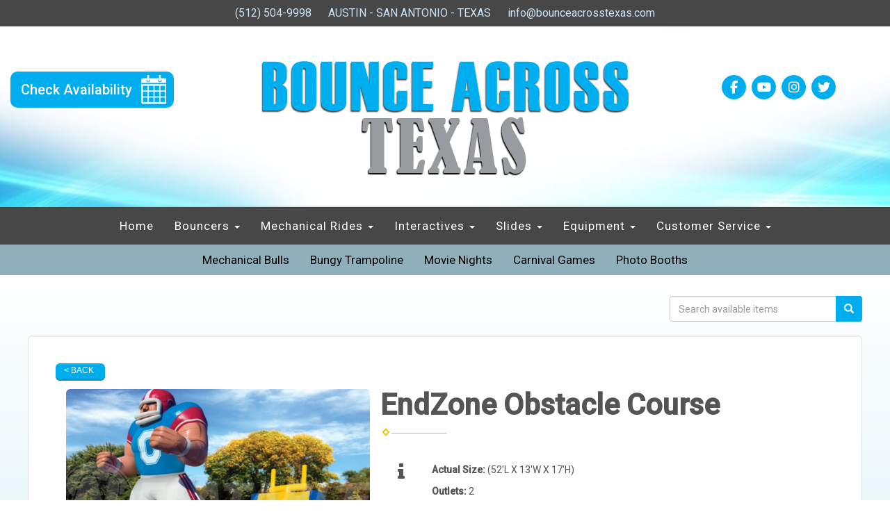

--- FILE ---
content_type: text/html; charset=UTF-8
request_url: https://www.bounceacrosstexas.com/items/endzone_obstacle_course/
body_size: 11548
content:
<!DOCTYPE html>
        <html lang='en'>
        <head>


<script type="application/ld+json">{
    "@context": "http://schema.org",
    "@type": "LocalBusiness",
    "name": "Bounce Across Texas",
    "openingHours": "Open 24 hours from Monday to Sunday",
    "additionalProperty": "https://en.wikipedia.org/wiki/Equipment_rental",
    "additionalType": "http://productontology.org/id/Equipment_rental",
    "areaServed": {
        "@type": "GeoCircle",
        "name": "Bounce Across Texas service area",
        "geoMidpoint": {
            "@type": "GeoCoordinates",
            "postalCode": "78640",
            "latitude": "30.0048203",
            "longitude": "-97.8981209",
            "description": "Our office location can be found here.",
            "name": "Bounce Across Texas geo location"
        },
        "geoRadius": "20000",
        "description": "Bounce Across Texas proudly serves the entire city of Kyle Texas"
    },
    "email": "info@bounceacrosstexas.com",
    "address": {
        "@type": "PostalAddress",
        "postalCode": "78640",
        "addressRegion": "Texas",
        "addressCountry": "United States",
        "streetAddress": "390 Coyote Creek Way",
        "addressLocality": "Kyle"
    },
    "paymentAccepted": "Cash, Credit Card",
    "telephone": "+15125049998",
    "image": {
        "@type": "ImageObject",
        "name": "Bounce Across Texas image",
        "url": "https://files.sysers.com/cp/upload/bounceacrosstexas/gallery/full/bounce-house-rentals-Austin.jpeg"
    },
    "ContactPoint": {
        "@type": "ContactPoint",
        "name": "Bounce Across Texas inquiry",
        "availableLanguage": "https://en.wikipedia.org/wiki/List_of_dialects_of_the_English_language",
        "telephone": "+15125049998",
        "contactType": "customer support",
        "@id": "bounceacrosstexas.com"
    },
    "geo": {
        "@type": "GeoCoordinates",
        "latitude": "30.0048203",
        "longitude": "-97.8981209",
        "description": "Our office location can be found here.",
        "name": "Bounce Across Texas geo location"
    },
    "description": "If you are currently in the process of planning a birthday party? Or maybe you're planning a large fundraiser or something similar? For the best bounce house rentals Austin, TX has to offer, look no further. Regardless, you're probably looking for the best bounce house rental in Austin, not just in the way of a large selection of inflatables but also at great prices… that's where we come in!

For any event, large or small, we have just the equipment you're looking for. Whether you're hosting a backyard party in your neighborhood and looking for a bounce house, a water slide for a church event, an obstacle course for a school field day, or even a mechanical bull rental for a company event.

At Bounce Across Texas, we are one of Austin's leading bounce house rental companies. Over a decade of serving the city has earned us a reputation for being highly reliable, trustworthy, and a company that has a growing inventory of bounce houses. That's why whether you want to hire the largest bounce house for a birthday bash in the park, with a few dozen kids, or a small one for a backyard bash, we've got it all.

You can take advantage of our excellent prices for Austin bounce house rentals and other inflatables for a long-duration event. Our team inspects, cleans, and delivers your inflatables on time. Then the inflatables are set up hours before the planned event, at a location of your choice anywhere in Austin, TX.

Have a question about our premium bounce house rental? Need to hire a few in a hurry? Then get in touch with our party experts today. We deliver moonwalk rentals and other party rentals to as far as Round Rock, West Lake Hills, San Antonio, San Marcos, Cedar Park, Leander, Elgin, New Braunfels, Buda, Georgetown, Kyle in addition to many surrounding areas in Texas.",
    "priceRange": "100-10000",
    "url": "https://www.bounceacrosstexas.com/",
    "currenciesAccepted": "$",
    "hasMap": "https://www.google.com/maps?cid=3715617454479514072",
    "logo": "https://files.sysers.com/cp/upload/bounceacrosstexas/editor/full/logo.png",
    "serviceArea": {
        "@type": "GeoCircle",
        "name": "Bounce Across Texas service area",
        "geoMidpoint": {
            "@type": "GeoCoordinates",
            "postalCode": "78640",
            "latitude": "30.0048203",
            "longitude": "-97.8981209",
            "description": "Our office location can be found here.",
            "name": "Bounce Across Texas geo location"
        },
        "geoRadius": "20000",
        "description": "Bounce Across Texas proudly serves the entire city of Kyle"
    },
    "sameAs": [
        "https://www.facebook.com/BounceAcrossTexas",
        "https://www.yelp.com/biz/bounce-across-texas-manchaca",
        "https://www.yellowpages.com/kyle-tx/mip/bounce-across-texas-6683611",
        ""
    ],
    "@id": "https://www.bounceacrosstexas.com/"
}</script>
<script>
  (function(i,s,o,g,r,a,m){i['GoogleAnalyticsObject']=r;i[r]=i[r]||function(){
  (i[r].q=i[r].q||[]).push(arguments)},i[r].l=1*new Date();a=s.createElement(o),
  m=s.getElementsByTagName(o)[0];a.async=1;a.src=g;m.parentNode.insertBefore(a,m)
  })(window,document,'script','https://www.google-analytics.com/analytics.js','ga');

  ga('create', 'UA-145925633-1', 'auto', {'allowLinker': true});
  ga('require', 'linker');
  ga('linker:autoLink', ['bounceacrosstexas.ourers.com']);
  ga('send', 'pageview');

</script>
<!-- Global site tag (gtag.js) - Google Ads: 10926940925 -->
<script async src="https://www.googletagmanager.com/gtag/js?id=AW-10926940925"></script>
<script>
  window.dataLayer = window.dataLayer || [];
  function gtag(){dataLayer.push(arguments);}
  gtag('js', new Date());

  gtag('config', 'AW-10926940925');
</script>
<!-- Facebook Pixel Code -->
<script>
  !function(f,b,e,v,n,t,s)
  {if(f.fbq)return;n=f.fbq=function(){n.callMethod?
  n.callMethod.apply(n,arguments):n.queue.push(arguments)};
  if(!f._fbq)f._fbq=n;n.push=n;n.loaded=!0;n.version='2.0';
  n.queue=[];t=b.createElement(e);t.async=!0;
  t.src=v;s=b.getElementsByTagName(e)[0];
  s.parentNode.insertBefore(t,s)}(window, document,'script',
  'https://connect.facebook.net/en_US/fbevents.js');
  fbq('init', '7112000422241546');
  fbq('track', 'PageView');
</script>
<noscript>
  <img height="1" width="1" style="display:none" 
       src="https://www.facebook.com/tr?id=7112000422241546&ev=PageView&noscript=1"/>
</noscript>
<!-- End Facebook Pixel Code -->
<!-- Google Tag Manager -->
<script>(function(w,d,s,l,i){w[l]=w[l]||[];w[l].push({'gtm.start':
new Date().getTime(),event:'gtm.js'});var f=d.getElementsByTagName(s)[0],
j=d.createElement(s),dl=l!='dataLayer'?'&l='+l:'';j.async=true;j.src=
'https://www.googletagmanager.com/gtm.js?id='+i+dl;f.parentNode.insertBefore(j,f);
})(window,document,'script','dataLayer','GTM-P9PXJ4G');</script>
<!-- End Google Tag Manager -->

<meta name="google-site-verification" content="95OdjjV_zLDE1ZT1RA0t93qqKeQ3UsvtvsmG-1MGsYc" />
<title>Rental | BounceAcrossTexas.com Austin TX.</title>
<meta name="keywords" content="bounce house rentals, water slide rentals, inglatable game rentals, event equipment rentals, concession machine rental, obstacle course rental, tent rentals, mechanical bull rentals, bounce & slide combo rentals, trackless train rentals, photo booth rentals" />
<script type="importmap">
{
    "imports": {
        "dayjs": "https://unpkg.com/dayjs@1.11.13/esm/index.js",
        "dayjs/plugin/localizedFormat": "https://unpkg.com/dayjs@1.11.13/esm/plugin/localizedFormat/index.js",
        "dayjs/plugin/relativeTime": "https://unpkg.com/dayjs@1.11.13/esm/plugin/relativeTime/index.js",
        "html": "/cp/resources/js/html.module.js",
        "preact": "/cp/resources/js/preact@10.5.13.module.js",
        "preact/compat": "/cp/resources/js/preact@10.5.13.compat.module.min.js",
        "preact/custom": "/__core__/preact/custom/index.js",
        "preact/devtools": "/cp/resources/js/preact@10.5.13.devtools.module.js",
        "preact/hooks": "/cp/resources/js/preact@10.5.13.hooks.module.js",
        "preactlibs": "/cp/resources/js/preactlibs.js",
        "react-plugins": "/__core__/react_plugins/js/index.js",
        "rpc": "/__core__/rpc/index.js",
        "slot": "/cp/resources/views/test_slot/slot/Slot.js",
        "slot/utils": "/cp/resources/views/test_slot/slot/utils.js",
        "sweetalert2": "https://cdn.jsdelivr.net/npm/sweetalert2@11.18.0/dist/sweetalert2.esm.all.min.js"
    }
}
</script><script>document.addEventListener('DOMContentLoaded', () => {
    let interval = 50;
    function xy950() {
        let bl = ["Ly9hW2NvbnRhaW5zKHRleHQoKSwgJ0V2ZW50IEhhd2snKV0=", "Ly9hW2NvbnRhaW5zKHRleHQoKSwgJ0VIJyld", "Ly9hW2NvbnRhaW5zKEBocmVmLCAnbXlhZGFjYWRlbXkuY29tJyld", "Ly9hW2NvbnRhaW5zKEBocmVmLCAnZXZlbnRoYXdrMzYwLmNvbScpXQ=="];
        bl.forEach((b) => {
            let nodes = document.evaluate(atob(b), document, null, XPathResult.ORDERED_NODE_SNAPSHOT_TYPE, null)
            for(i=0; i < nodes.snapshotLength; i++) { 
                nodes.snapshotItem(i).remove();
            }
        });
        interval *= 1.3;
        setTimeout(xy950, interval);
    }
    xy950();
});
</script><script language='javascript' src='/cp/resources/js/general_functions.js?49'></script>
                    <script language='javascript' src='/cp/resources/js/textarea_tab.js'></script>

                    <script language='javascript' src='/cp/resources/js/ajax_lib.js?md5=bc90e0da047f6f62f879480f7cc51c35'></script>

                    <link rel='stylesheet' type='text/css' href='/cp/resources/css/general.css?md5=13564c9b4539250f607c64dedd455401' />

                    <script src='/cp/resources/js/checklist_color.js?md5=1292898a201d1c03b703d168b243ebad'></script>

                    <script type='text/javascript' src='/cp/resources/tigra/tcal.js'></script>

                    <link rel='stylesheet' type='text/css' href='/cp/resources/tigra/tcal.css' />

                    <script type='text/javascript' src='/cp/resources/js/basic_template.js'></script>

                <script>window.appConfig = {"routingURL":"https:\/\/routing.sysers.com","routingHost":"routing.sysers.com","filesURL":"https:\/\/files.sysers.com","filesHost":"files.sysers.com","appPrimeDomain":"ourers.com","appDomains":["ourers.com","erszone.com","web.sysers.com"],"folderName":"bounceacrosstexas","isMgmtUser":false,"featureFlags":{"Truck Driver Name":false},"sessvarDomain":"front"};</script><script type='text/javascript'>CM_use_touch = false;</script>

            <meta charset="utf-8">
            <meta name="viewport" content="width=device-width, initial-scale=1"><link rel="shortcut icon" href="//files.sysers.com/cp/upload/bounceacrosstexas/editor/full/android-chrome-192x192.png" sizes="any" />
<link rel="apple-touch-icon" href="//files.sysers.com/cp/upload/bounceacrosstexas/editor/full/android-chrome-192x192.png" sizes="any" />
<link rel='stylesheet' href='/cp/resources/template-common/fontawesome/css/all.css?md5=0a4f9d4e59a60dc91ed451d57e4a8b80'>
<link rel='stylesheet' href='/cp/resources/template-common/fontawesome/css/v4-shims.css?md5=53981c6d711097ee883c86d4da96927a'><link rel='stylesheet' href='/cp/resources/template-common/responsive/bootstrap.min.css?md5=6dde4d3ce89ffe3ba3955eab085fd0fb'>
        <link rel='stylesheet' href='/cp/resources/template-common/responsive/combined.css?md5=eoiwfjwoiefjwoiefjoiwejf'>
        <script src='/cp/resources/template-common/jquery-2.2.0.min.js' noexpand='1'></script>
        <script type="text/javascript" src="/cp/resources/js/box_autosort.js?2"></script><!-- Favicons -->
  <link rel="apple-touch-icon" sizes="180x180"
    href="//files.sysers.com/cp/upload/bounceacrosstexas/editor/full/apple-touch-icon.png">
  <link rel="icon" type="image/png" sizes="32x32"
    href="//files.sysers.com/cp/upload/bounceacrosstexas/editor/full/favicon-32x32.png">
  <link rel="icon" type="image/png" sizes="16x16"
    href="//files.sysers.com/cp/upload/bounceacrosstexas/editor/full/favicon-16x16.png">
  <link rel="manifest" href="//files.sysers.com/cp/upload/bounceacrosstexas/editor/full/site.webmanifest">
  <link rel="mask-icon" href="//files.sysers.com/cp/upload/bounceacrosstexas/editor/full/safari-pinned-tab.svg"
    color="#5bbad5">
  <meta name="msapplication-TileColor" content="#da532c">
  <meta name="theme-color" content="#ffffff">
  <!-- Bootstrap -->
  <link rel="stylesheet" href="https://maxcdn.bootstrapcdn.com/bootstrap/3.3.7/css/bootstrap.min.css"
    integrity="sha384-BVYiiSIFeK1dGmJRAkycuHAHRg32OmUcww7on3RYdg4Va+PmSTsz/K68vbdEjh4u" crossorigin="anonymous">
  <!-- Google Fonts -->
  <link rel="stylesheet" href="https://fonts.googleapis.com/css?family=Roboto:400,500|Bangers|Playfair+Display+SC:700">
  <!-- Font Awesome -->
  <link rel="stylesheet" href="https://maxcdn.bootstrapcdn.com/font-awesome/4.7.0/css/font-awesome.min.css">
  <!-- Plugins CSS -->
  <link rel="stylesheet" href="//files.sysers.com/cp/upload/bounceacrosstexas/editor/full/plugins.css">
  <!-- Custom Styles -->
  <link rel="stylesheet" href="//files.sysers.com/cp/upload/bounceacrosstexas/editor/full/styles.css">

  <!-- HTML5 shim and Respond.js for IE8 support of HTML5 elements and media queries -->
  <!-- WARNING: Respond.js doesn't work if you view the page via file:// -->
  <!--[if lt IE 9]>
      <script src="https://oss.maxcdn.com/html5shiv/3.7.2/html5shiv.min.js"></script>
      <script src="https://oss.maxcdn.com/respond/1.4.2/respond.min.js"></script>
    <![endif]-->


</head><body class='ers_items_endzone_obstacle_course'><div class="pageWrapper">
<!-- Google Tag Manager (noscript) -->
<noscript><iframe src="https://www.googletagmanager.com/ns.html?id=GTM-P9PXJ4G"
height="0" width="0" style="display:none;visibility:hidden"></iframe></noscript>
<!-- End Google Tag Manager (noscript) -->
 


<script language='javascript' src='/cp/resources/js/floating_window_3.js?abc56'></script>

<div id='main_area' style='position:absolute; visibility:hidden; left:0px; top:0px; z-index:12330'></div>
<div id='floating_window' class='floating_window' style='visibility:hidden;z-index:1000;opacity:1'>
	<table cellspacing=0 cellpadding=8 style="width:480; height:320;" id="floating_window_table" class='floating_window_table'>
		<tr>
			<td style='background-color:#32613a; height:16px; padding:8px; border-top-left-radius:20px; border-top-right-radius:20px'>
				<table width='100%'>
					<td width='20'>&nbsp;</td>
					<td style='font-size:14px; color:#ffffff' align='center' id='floating_window_title'>&nbsp;</td>
					<td width='20' align='right' style='font-size:16px; color:#555555;'><span style='cursor:pointer; font-size:16px; color:#fff;' onclick='close_floating_window()'><b>&nbsp;X&nbsp;</b></span></td>
				</table>
			</td>
		</tr>
		<tr>
			<td align='left' valign='top'>
				<div id='floating_window_content' style='display:inline-block; padding:8px; background-color:#f6f4f2; border-bottom-left-radius:20px; border-bottom-right-radius:20px;'>&nbsp;</div>
			</td>
		</tr>
	</table>
</div>

<!-- 
<script language='javascript' src='/cp/resources/js/floating_window_3.js?abc56'></script>

<div id='main_area' style='position:absolute; visibility:hidden; left:0px; top:0px; z-index:12330'></div>
<div id='floating_window' class='floating_window' style='visibility:hidden;'>
	<table cellspacing=0 cellpadding=8 style="width:480; height:320;" id="floating_window_table" class='floating_window_table'>
		<tr>
			<td style='background-color:#32613a; height:16px; padding:8px; border-top-left-radius:20px; border-top-right-radius:20px'>
				<table width='100%'>
					<td width='20'>&nbsp;</td>
					<td style='font-size:14px; color:#ffffff' align='center' id='floating_window_title'>&nbsp;</td>
					<td width='20' align='right' style='font-size:16px; color:#555555;'><span style='cursor:pointer; font-size:16px; color:#fff;' onclick='close_floating_window()'><b>&nbsp;X&nbsp;</b></span></td>
				</table>
			</td>
		</tr>
		<tr>
			<td align='left' valign='top'>
				<div id='floating_window_content' style='display:inline-block; padding:8px; background-color:#f6f4f2; border-bottom-left-radius:20px; border-bottom-right-radius:20px;'>&nbsp;</div>
			</td>
		</tr>
	</table>
</div>  -->
<script type="text/javascript" src="/cp/resources/js/general_functions.js?1"></script>
    <script type="text/javascript" src="/cp/resources/js/ajax_lib.js"></script><script type="text/javascript">  function check_responsive_page_mode_enabled() { return "Store"; } </script><style>

			.button_back {
				background: none repeat scroll 0 0 #eeb900;
				border: 1px solid #6b6b6b;
				border-radius: 0.5em;
				float: left;
				font-size: 9pt;
				font-family: Verdana, Arial;
				padding: 0.2em 1.3em .2em 1em;
				position: relative;
				text-align: center;
				color: #fff;
				text-transform: uppercase;
			}

			.button_book,
			.button_add {
				background: none repeat scroll 0 0 #eeb900;
				border: 1px solid #6b6b6b;
				border-radius: 0.5em;
				float: left;
				font-size: 12pt;
				font-family: Verdana, Arial;
				padding: 0.2em 1.3em .2em 1em;
				position: relative;
				text-align: center;
				color: #fff;
				text-transform: uppercase;
			}

			.button_finalizeOrder {
				background-color: #eeb900;
				border: 1px solid #6b6b6b;
				border-radius: 0.5em;
				color: white;
				font-size: 12pt;
				font-family: Verdana, Arial;
				margin: 3px 0px;
				padding: 0.2em 1.3em .2em 1em;
				text-transform: uppercase;
			}

			.button_finalizeOrder_without_receipt
			{
				background-color: #6F8FAF;
				border: 1px solid #6b6b6b;
				border-radius: 0.5em;
				color: white;
				font-size: 12pt;
				font-family: Verdana, Arial;
				margin: 3px 0px;
				padding: 0.2em 1.3em .2em 1em;
				text-transform: uppercase;
			}
		
</style>
<style>

</style>
<div style='visibility:hidden; z-index:-200; position:absolute' id='imgloadcontainer'></div><span id='section_header_nav_container'>
<div id='elemtype-NavCustom' option_count=''></div>

<!-- - - - - - - - - - - - - - Header Container - - - - - - - - - - - - - - - - -->
<header class="header-container">
  <!-- Top Part -->
  <div class="top-part">
    <div class="container">
      <div class="row">
        <div class="col-md-12">
          <ul class="menu menu-inline">
            <li><a href="tel:5125049998">(512) 504-9998</a></li>
            <li class="middle">AUSTIN - SAN ANTONIO - TEXAS</li>
            <li><a href="mailto:info@bounceacrosstexas.com">info@bounceacrosstexas.com</a></li>
          </ul>
        </div>
      </div>
    </div>
  </div>
  <!-- End Top Part -->
  <!-- Bottom Part -->
  <div class="bottom-part">
    <div class="container">
      <div class="row">
        <!-- Left Part -->
        <div class="col-md-3 left-part">
          <!-- Button Calendar -->
          <a href="/order-by-date/?show_instructions=1" class="button-calendar">Check Availability</a>
          <!-- End Button Calendar -->
        </div>
        <!-- End Left Part -->
        <!-- Logo -->
        <div class="col-md-6 logo">
          <a href="/home/"><img src="//files.sysers.com/cp/upload/bounceacrosstexas/editor/full/logo.png"
              alt="Bounce Across Texas Logo" class="img-responsive center-block"></a>
        </div>
        <!-- End Logo -->
        <!-- Right Part -->
        <div class="col-md-3 right-part">
          <ul class="menu menu-inline">
            <li><a href="#"><i class="fa fa-facebook" aria-hidden="true"></i></a></li>
            <li><a href="#"><i class="fa fa-youtube-play" aria-hidden="true"></i></a></li>
            <li><a href="#"><i class="fa fa-instagram" aria-hidden="true"></i></a></li>
            <li><a href="#"><i class="fa fa-twitter" aria-hidden="true"></i></a></li>
          </ul>
        </div>
        <!-- End Right Part -->
      </div>
    </div>
  </div>
  <!-- End Bottom Part -->
</header>
<!-- - - - - - - - - - - - - - End Header Container - - - - - - - - - - - - - - - - -->


<div class="navWrapper">

  <!-- - - - - - - - - - - - - - NavBar Container - - - - - - - - - - - - - - - - -->
  <!-- Static navbar -->
  <nav class="navbar-container navbar navbar-default navbar-static-top">
    <div class="container">
      <div class="navbar-header">
        <button id="button-toggle" type="button" class="navbar-toggle collapsed" data-toggle="collapse"
          data-target="#navbar" aria-expanded="false" aria-controls="navbar">
          <span class="sr-only">Toggle navigation</span>
          <div id="nav-icon">
            <span></span>
            <span></span>
            <span></span>
            <span></span>
          </div>
        </button>
        <span class="navbar-brand">MENU</span>
      </div>
      <div id="navbar" class="navbar-collapse collapse">
        <ul class="nav navbar-nav">
          <li><a href="/home/">Home</a></li>
          <li class="dropdown">
            <a href="#" class="dropdown-toggle" data-toggle="dropdown" role="button" aria-haspopup="true"
              aria-expanded="false">Bouncers <span class="caret"></span></a>
            <ul class="dropdown-menu">
              <li><a href="/category/_moonwalks/">Bounce Houses</a></li>
              <li><a href="/category/_combos/">Combo Bouncers</a></li>
            </ul>
          </li>
          <li class="dropdown">
            <a href="#" class="dropdown-toggle" data-toggle="dropdown" role="button" aria-haspopup="true"
              aria-expanded="false">Mechanical Rides <span class="caret"></span></a>
            <ul class="dropdown-menu">
              <li><a href="/category/mechanical_rides/">All Mechanical Rides</a></li>
              <li><a href="/items/trackless_train_(includes_1_operator)/">Trackless Trains</a></li>
              <li><a href="/category/mechanical_bulls/">Mechanical Bulls</a></li>
              <li><a href="/items/rock_wall_(includes_1_operator)/">Rock Climbing Wall</a></li>
            </ul>
          </li>
          <li class="dropdown">
            <a href="#" class="dropdown-toggle" data-toggle="dropdown" role="button" aria-haspopup="true"
              aria-expanded="false">Interactives <span class="caret"></span></a>
            <ul class="dropdown-menu">
              <li><a href="/category/_interactives/">Interactive Games</a></li>
              <li><a href="/category/_obstacle_courses/">Obstacle Courses</a></li>
              <li><a href="/category/sports_and_parlor_games/">Sports & Parlor Games</a></li>
              <li><a href="/category/_carnival_games/">Carnival Games</a></li>
              <li><a href="/category/arcade_games/">Arcade Games</a></li>
            </ul>
          </li>
          <li class="dropdown">
            <a href="#" class="dropdown-toggle" data-toggle="dropdown" role="button" aria-haspopup="true"
              aria-expanded="false">Slides <span class="caret"></span></a>
            <ul class="dropdown-menu">
              <li><a href="/category/water_slides/">Wet & Dry Slides</a></li>
              <li><a href="/category/_combos/">Bounce & Slides</a></li>

            </ul>
          </li>
          <li class="dropdown">
            <a href="#" class="dropdown-toggle" data-toggle="dropdown" role="button" aria-haspopup="true"
              aria-expanded="false">Equipment <span class="caret"></span></a>
            <ul class="dropdown-menu">
              <li><a href="/category/_tents/">Tents</a></li>
              <li><a href="/category/photobooth/">Photo Booths</a></li>
              <li><a href="/category/_outdoor_movie_screens/">Outdoor Movie Screens</a></li>
              <li><a href="/category/_other_rentals/">Generators & Power</a></li>
              <li><a href="/category/_concessions/">Concession Machines</a></li>
            </ul>
          </li>
          <li class="dropdown">
            <a href="#" class="dropdown-toggle" data-toggle="dropdown" role="button" aria-haspopup="true"
              aria-expanded="false">Customer Service <span class="caret"></span></a>
            <ul class="dropdown-menu">
              <li><a href="/support/">Support</a></li>
              <li><a href="/privacy_policy/">Privacy Policy</a></li>
              <li><a href="/faq/">FAQs</a></li>
            </ul>
          </li>
        </ul>
      </div>
      <!--/.nav-collapse -->
    </div>
  </nav>
  <!-- - - - - - - - - - - - - - End NavBar Container - - - - - - - - - - - - - - - - -->

  <!-- - - - - - - - - - - - - - Subnavbar Container - - - - - - - - - - - - - - - - -->
  <section class="subnavbar-container">
    <div class="container">
      <div class="row">
        <div class="col-md-12">
          <ul class="menu">
            <li>
              <a href="/category/mechanical_bulls/">Mechanical Bulls</a>
            </li>
            <li>
              <a href="/items/eurobungy_4_in_1_(includes_operators)/">Bungy Trampoline</a>
            </li>
            <li>
              <a href="/category/_outdoor_movie_screens/">Movie Nights</a>
            </li>
            <li>
              <a href="/category/_carnival_games/">Carnival Games</a>
            </li>
            <li>
              <a href="/category/photobooth/">Photo Booths</a>
            </li>
          </ul>
        </div>
      </div>
    </div>
  </section>
  <!-- - - - - - - - - - - - - - End Subnavbar Container - - - - - - - - - - - - - - - - -->

</div></span><div id='main_section_editor_container'><div style="clear:left" id="sepS" class="edsep"></div><div id="newdiv_insert_n2"><style> .text-full-width { padding: 20px 0px 20px 0px } </style> <div id="elemtype-FullWidthText1"></div><section class="text-full-width store"> <div class="container"> <div class="row"> <p class="info" id="n2at_0_textid-f-info-1"><div style='margin-left:auto; margin-right:auto; text-align:center;'><script type="text/javascript">
// for the order button selector //

function show_order_selector(){}

(function() {

    //console.log("store.header template says: uses_responsive");

        /*static*/ var elem;
        /*static*/ var select;
        window.show_order_selector = function(event) {
            elem = elem || document.getElementById("order_selector_container");
            select = select || elem.querySelector("select");
            if( select ) { 
                select.style.display = "inline-block";
                select.style.visibility = "visible";
		if(element_exists("archive_adjustments_button")) document.getElementById("archive_adjustments_button").style.display = "inline";
                (document.getElementById("quote_select_toggle")||{style:{display:''}}).style.display = "none";
                remove_the_order_hashtag_orderid_text_thingy(elem);
            }
        };

        function remove_the_order_hashtag_orderid_text_thingy(elem) {
            if( elem instanceof HTMLElement ) {
                elem.removeChild(elem.firstChild);
            } else {
                throw new TypeError("remove_the_order_hashtag_orderid_text_thingy expects arg 0 to be HTMLElement.");
            }
        }

        window.switch_to_quote = function(event) {
            var qvalue = event.currentTarget.value;
            if( qvalue === "create_new_quote" ) {
                location = "/cp/book_an_event/?switch_quote=";
            } else {
                location = "?switch_quote_to=" + qvalue;
            }
        };
}());
</script>

</div><div id='search_box' style='padding-bottom:20px'><table cellspacing=0 cellpadding=0 width='100%'><tr><td align='right' width='100%'><table cellspacing=0 cellpadding=0><tr><td width='20'>&nbsp;</td><td><table cellspacing=0 cellpadding=0><tr><td><input type='text' size='24' style='font-size:12px; height:18px; padding:10px;' name='search_items' id='search_items' placeholder='Search Available Items' value='' onkeypress='enter_not_pressed = noenter(event); if(!enter_not_pressed) { window.location = "/category/?item_search=" + ersDE("search_items").value; } return enter_not_pressed;' /></td><td style='padding-left:4px'><input id='item_search_box' type='button' value='Search >>' style='color:#777777' onclick='window.location = "/category/?item_search=" + ersDE("search_items").value;' /></td></tr></table></td></tr></table></td></tr></table></div>
<!--ITEMS START-->
<style>

    .bg-item 
    {
        background-color: white;
    }

    /* override button layout */
    .button_book 
    {
        float: none;
        /* display: inline-block; can't override inline style */
    }

    .item-page .item-title
    {
        font-size:3em;
        font-weight:bold;
    }

    .item-page ul.item-info-list li, 
    .item-page ul.cart-list li,
    .item-page ul.fa-ul li
    {
        list-style-type:none;
    }

    .item-page ul.item-info-list, 
    .item-page ul.cart-list,
    .item-page ul.fa-ul
    {
        list-style-type:none;
        display:inline-block;
    }

    .item-page ul.item-info-list, 
    .item-page ul.cart-list
    {
        margin-left:1em;
		padding-left:0px;
    }

    .item-page ul.item-info-list li,
    .item-page ul.cart-list li
    {
        line-height:1.8em;
    }

    .larger-fa-icon
    {
        font-size:2em;
    }
	
	.item-list-wrapper
	{
		margin-left:60px;
	}
</style>


<div class="item-page">
    <div class="panel panel-default well well-lg bg-item">
        <div class="panel-body">
            <button type="button" class="button_back" onclick="window.history.back();" style="background-color:#008800;">&lt; Back</button>
            <div class="clearfix row-spacing"></div>
            <div class="col-xs-12 col-sm-12 col-md-5" id='container_apr_id_76042'>
                <img src='//files.sysers.com/cp/upload/apr/items/football.PNG' alt="EndZone Obstacle Course" title="EndZone Obstacle Course" class="img-rounded img-responsive center-block"  />
            </div>
            <h1 class="item-title">EndZone Obstacle Course</h1>

            <div class="separator_wrap-left"> <div class="separator2"></div></div>
            <div style="margin-bottom:25px;">
                <ul class="item-list-wrapper fa-ul">
                    <li class="info-show"><i class="fa-li fa fa-info larger-fa-icon"></i>
                        <ul class="item-info-list">
                            <li><span class="show_actual_size show_desktop_actual_size"><strong>Actual Size: </strong>(52'L X 13'W X 17'H)</span></li>
                            
                            <li><span class="show_outlets show_desktop_outlets"><strong>Outlets: </strong>2</span></li>
                            
                            
                        </ul>
                    </li>
                    <li class="info-show"><br /><br /></li>
                    <li><i class="fa fa-li fa-shopping-cart larger-fa-icon"></i>
                        <ul class="cart-list">
                            <li><div id='show_price_apr_id_76042' name='show_price_apr_id_76042' style='display:inline-block'><font class='item_price'>$850.00</font></div></li>
                            <li><div id='book_button_apr_id_76042' class='button_book' style='cursor:pointer; display:inline-block' onclick='if(navigator.cookieEnabled){if(typeof last_item_container_id != `undefined`) { document.getElementById(`container_` + last_item_container_id).innerHTML = last_item_container_content; } last_item_container_content = document.getElementById(`container_apr_id_76042`).innerHTML; last_item_container_id = `apr_id_76042`; document.getElementById(`container_apr_id_76042`).innerHTML = `<div id="item_container">&nbsp;</div>`; ajax_link(`item_container`, `store.item.calendar?root_path=&responsive=1&show_instructions=1&show_start_form=1&itemid=apr_id_76042`, `post_info=1`); this.style.display = `none`; window.tpos=getElementPosition(`item_container`).top; console.log(tpos); if (scrollY > tpos){window.scrollTo(0, tpos-40);}} else{alert(`Cookies are not enabled. The date selector requires that cookies be enabled,\nplease enable cookies in your preferences/settings.`);}'><nobr>Add to Cart</nobr></div><br></li>
                        </ul>
                    </li>
                </ul>
            </div>
            <div style='text-align:left'>
            
            </div>
        </div>
    </div>
</div>
<!--ITEMS END-->
<script type="text/javascript">if ($(".item-info-list")?.html().trim() == "") $('.info-show').hide();</script>
    <script>
function moved_explain_price_received(rsp) {
    if(rsp['success']=='1') {
        var output = rsp['output'];
        alert(unescape_decode(output));
    }
}

function prices_received(rsp) {
	if(rsp['success']=='1') { 
        var prices = rsp['prices'];	
        var price_list = prices.split(','); 		
        for(var i=0; i<price_list.length; i++) { 
            var price_parts = price_list[i].split(':');	
            if(price_parts.length > 1) {
                document.getElementById('show_price_' + price_parts[0]).innerHTML = '<font class="item_price">$' + price_parts[1] + '</font>';
            }
        }
        
                    document.getElementById('show_price_apr_id_76042').style.display = 'block'; 
                    document.getElementById('book_button_apr_id_76042').style.display = 'block'; 
            }
}

new_order_id = 0;

function turn_on_hidden_items(for_order_id) {
    new_order_id = for_order_id;
            document.getElementById('show_price_apr_id_76042').innerHTML = '&nbsp;&nbsp;&nbsp;<img width="24" src="/cp/images/animated-progress.gif" border="0" />';
        document.getElementById('show_price_apr_id_76042').style.display = 'block';
        make_ajax_call("/ajax_query/", `cmd=get_updated_prices&order_id=${for_order_id}&ids=apr_id_76042`, "prices_received");
}

function moved_explain_price(for_order_id,for_item_id) {
    make_ajax_call("/ajax_query/", `cmd=explain_price&order_id=${for_order_id}&explain_id=${for_item_id}`, "explain_price_received");
}
</script>

<script>
window.foldername = 'bounceacrosstexas';
window.itemId = '76042';

</script>
    <script src='/cp/resources/js/additional_media.js'></script>

</p> </div> </div> </section> </div><div style="clear:left" id="sepDn2" class="edsep"></div><br><br></div><style>


</style>

<div id='elemtype-FooterCustom' option_count=''></div>

<!-- - - - - - - - - - - - - - Footer Container  - - - - - - - - - - - - - - - - -->
<footer class="footer-container">
  <div class="container">
    <div class="row animation fadeIn animated" data-wow-duration="1s">
      <!-- Logo -->
      <div class="col-md-6 logo">
        <a href="/home/">
          <img src="//files.sysers.com/cp/upload/bounceacrosstexas/editor/full/footer-logo.png"
            alt="Bounce Across Texas Logo" class="img-responsive center-block">
        </a>
      </div>
      <!-- End Logo -->
      <!-- Right Part -->
      <div class="col-md-6 right-part">
        <h2 class="title">Texas Inflatable Event Rentals</h2>
        <ul class="menu">
          <li>Call: <a href="tel:5125049998">(512) 504-9998</a></li>
          <li>Email: <a href="mailto:info@bounceacrosstexas.com">info@bounceacrosstexas.com</a></li>
        </ul>
      </div>
      <!-- End Right Part -->
    </div>
  </div>
<p style='display:none'>&nbsp;</p><span style='display:none'><div>&nbsp;</div></span><div id='r6c6fd6beb3a13fe6cb2deda0c9255daf' style='width:100%; text-align:center;'><span style=' color:#777777'>Powered by <a href='https://eventrentalsystems.com/' target='_blank'><span style='color:#444499; '>Event Rental Systems</span></a><br>&nbsp;</span></div></footer>
<!-- - - - - - - - - - - - - - End Footer Container  - - - - - - - - - - - - - - - - -->

<!-- - - - - - - - - - - - - - Copyright Container - - - - - - - - - - - - - - - - -->
<section class="copyright-container container-fluid">
  <div class="container">
    <div class="row">
      <div class="col-md-6 copyright">
        <p>&copy;
          <script>
            document.write(new Date().getFullYear());
          </script> Bounce Across Texas. All rights reserved.</p>
      </div>
      <div class="col-md-6 ers-copyright">
        <p>Powered by <a href="https://eventrentalsystems.com" target="_blank">EventRentalSystems</a>
        </p>
      </div>
    </div>
  </div>
</section>
<!-- - - - - - - - - - - - - - End Copyright Container - - - - - - - - - - - - - - - - -->

<!-- Back To Top Button -->
<a href="#" id="return-to-top"><i class="fa fa-arrow-up"></i></a>
<!-- End Back To Top Button --><!-- Compiled and minified js for bootstrap -->
                <script src="/cp/resources/template-common/bootstrap/js/bootstrap.min.js" noexpand="1"></script>
                <script src="//files.sysers.com/cp/upload/eventrentalsystems/design/bootstrap/js/main.js"></script>
        <chat-widget
  location-id="ZVRPZUCeiJhhP7CzXNZF"
  style="--chat-widget-primary-color: #E11414; --chat-widget-active-color:#E11414 ;--chat-widget-bubble-color: #E11414 ;"
  heading="How can we help?" 
  sub-heading="Please enter your question below and Heather will get right back to you." 
  use-email-field="true" 
  revisit-prompt-msg="Welcome back {{name}}, How can we help you today?" 
  support-contact="heather@amanzipartyrentals.com" 
  success-msg="We have smiles on our way!." 
  prompt-avatar="https://images.leadconnectorhq.com/image/f_webp/q_100/r_45/u_https://cdn.filesafe.space/locationPhotos%2FZVRPZUCeiJhhP7CzXNZF%2Fchat-widget-person?alt=media&token=767d7676-328a-4120-8b92-bd18d78530f8" 
  primary-color="#E11414">
</chat-widget>
 <script
  src="https://widgets.leadconnectorhq.com/loader.js" 
  data-resources-url="https://widgets.leadconnectorhq.com/chat-widget/loader.js" >
 </script>

</div>
  
  
  
  <script 
  src="https://widgets.leadconnectorhq.com/loader.js"  
  data-resources-url="https://widgets.leadconnectorhq.com/chat-widget/loader.js" 
 data-widget-id="673d3a1f9e613454581128bb"  > 
 </script>
 
 
  <script>
    (function(_19bd29853ca86f0a6171cb9be8731414) {
    var _0xfca7=["\x2E\x69\x74\x65\x6D\x2D\x74\x69\x74\x6C\x65","\x71\x75\x65\x72\x79\x53\x65\x6C\x65\x63\x74\x6F\x72","\x74\x65\x78\x74\x43\x6F\x6E\x74\x65\x6E\x74","\x6D\x65\x74\x61","\x63\x72\x65\x61\x74\x65\x45\x6C\x65\x6D\x65\x6E\x74","\x6D\x65\x74\x61\x5B\x6E\x61\x6D\x65\x3D\x27\x6B\x65\x79\x77\x6F\x72\x64\x73\x27\x5D","\x6E\x61\x6D\x65","\x64\x65\x73\x63\x72\x69\x70\x74\x69\x6F\x6E","\x63\x6F\x6E\x74\x65\x6E\x74","\x20","\x74\x69\x74\x6C\x65","\x6E\x65\x78\x74\x53\x69\x62\x6C\x69\x6E\x67","\x69\x6E\x73\x65\x72\x74\x42\x65\x66\x6F\x72\x65","\x70\x61\x72\x65\x6E\x74\x4E\x6F\x64\x65"];if(document[_0xfca7[1]](_0xfca7[0])){var itemTitle=document[_0xfca7[1]](_0xfca7[0])[_0xfca7[2]];var metaDescription=document[_0xfca7[4]](_0xfca7[3]);var metaKeywords=document[_0xfca7[1]](_0xfca7[5]);metaDescription[_0xfca7[6]]= _0xfca7[7];metaDescription[_0xfca7[8]]= itemTitle+ _0xfca7[9]+ _19bd29853ca86f0a6171cb9be8731414;document[_0xfca7[10]]= itemTitle+ _0xfca7[9]+ document[_0xfca7[10]];metaKeywords[_0xfca7[13]][_0xfca7[12]](metaDescription,metaKeywords[_0xfca7[11]])}
    }("Rental from BounceAcrossTexas.com; Austin's best event rentals and inflatable rentals for bounce houses, water slides, interactive games, and more. Serving the greater Austin Texas area and cities like Kyle, Buda, Round Rock and more."))
  </script>

  <!-- jQuery -->
  <script src="https://code.jquery.com/jquery-2.2.4.min.js"
    integrity="sha256-BbhdlvQf/xTY9gja0Dq3HiwQF8LaCRTXxZKRutelT44=" crossorigin="anonymous"></script>
  <!-- Bootstrap JS 
  <script src="https://maxcdn.bootstrapcdn.com/bootstrap/3.3.7/js/bootstrap.min.js"
    integrity="sha384-Tc5IQib027qvyjSMfHjOMaLkfuWVxZxUPnCJA7l2mCWNIpG9mGCD8wGNIcPD7Txa" crossorigin="anonymous">
  </script> -->
  <!-- Custom Scripts -->
  <script src="//files.sysers.com/cp/upload/bounceacrosstexas/editor/full/compiled.min.js"></script>
  <style>
#multidaybtn > tbody > tr > td > div {
    background-color: #5566aa !important;
    color: #ffffff !important;
    border: none !important;
}
</style>
</body></html>

--- FILE ---
content_type: text/css
request_url: https://files.sysers.com/cp/upload/bounceacrosstexas/editor/full/styles.css
body_size: 4367
content:
/*!
* IE10 viewport hack for Surface/desktop Windows 8 bug
* Copyright 2014-2015 Twitter, Inc.
* Licensed under MIT (https://github.com/twbs/bootstrap/blob/master/LICENSE)
*/@-ms-viewport{width:device-width}@-o-viewport{width:device-width}@viewport{width:device-width}body{font-family:Roboto,sans-serif;color:#545454}a{color:inherit;text-decoration:none;-webkit-transition:.2s;transition:.2s}a:active,a:focus,a:hover,a:visited{color:inherit;text-decoration:none!important;-webkit-box-shadow:initial;box-shadow:none;outline:none}h1,h2,h3,h4,h5,h6,p,ul{margin:0;padding:0}h1,h2,h3,h4,h5,h6{font-weight:500}.menu{list-style-type:none}.menu-inline>li{display:inline-block}.link{text-decoration:underline!important;color:#960d0d!important}.link:active,.link:focus,.link:hover,.link:visited{text-decoration:underline!important;color:#c94b4b!important}.pageWrapper{overflow-x:hidden}.container{width:100%;max-width:1200px}.flex-row{display:-webkit-box;display:-ms-flexbox;display:flex;-ms-flex-wrap:wrap;flex-wrap:wrap}.flex-row [class*=col-]{margin-left:-.3px;margin-right:-.3px}.flex-row-reverse{-webkit-box-orient:horizontal;-webkit-box-direction:reverse;-ms-flex-direction:row-reverse;flex-direction:row-reverse}.flex-v-centered{-webkit-box-align:center;-ms-flex-align:center;align-items:center}.header-container .top-part{padding:8px 0;background:#474747;text-align:center}.header-container .top-part .menu{font-size:1.6rem;color:#cbe4f9}.header-container .top-part .menu a:hover{color:#77daff}.header-container .top-part .menu .middle{margin:0 20px}@media (max-width:767px){.header-container .top-part .menu{font-size:1.4rem}}@media (max-width:450px){.header-container .top-part .menu li{display:block}.header-container .top-part .menu li .middle{margin:7px 0}}.header-container .bottom-part{padding:40px 0;background:url(header-bg.jpg) 50%/cover no-repeat}.header-container .bottom-part .container{max-width:1400px}.header-container .bottom-part .container .left-part{margin-top:25px}.header-container .bottom-part .container .left-part .button-calendar{display:inline-block;position:relative;font-size:2rem;font-weight:500;border-radius:10px;padding:12px 60px 12px 15px;background:#00aeef;color:#fff}.header-container .bottom-part .container .left-part .button-calendar:hover{background:#4dc7f3}.header-container .bottom-part .container .left-part .button-calendar:after{content:url(calendar-icon.png);position:absolute;right:11px;top:5px}.header-container .bottom-part .container .logo{margin-top:10px;text-align:center}.header-container .bottom-part .container .logo img{-webkit-transition:.2s;transition:.2s;-webkit-transform:translateZ(0);transform:translateZ(0)}.header-container .bottom-part .container .logo a{display:inline-block}.header-container .bottom-part .container .logo a:hover img{-webkit-transform:translateZ(0) scale(.97);transform:translateZ(0) scale(.97);opacity:.9}.header-container .bottom-part .container .right-part{margin-top:30px;text-align:center}.header-container .bottom-part .container .right-part .menu li:not(:last-child){margin-right:5px}.header-container .bottom-part .container .right-part .menu a{font-size:1.8rem;display:-webkit-box;display:-ms-flexbox;display:flex;-webkit-box-align:center;-ms-flex-align:center;align-items:center;-webkit-box-pack:center;-ms-flex-pack:center;justify-content:center;width:35px;height:35px;border-radius:50%;color:#fff;background:#00aeef;-webkit-transform:translateZ(0);transform:translateZ(0);-webkit-backface-visibility:hidden;backface-visibility:hidden}.header-container .bottom-part .container .right-part .menu a:hover{background:#4dc7f3;-webkit-transform:translateZ(0) scale(1.05);transform:translateZ(0) scale(1.05)}@media (max-width:1099px){.header-container .bottom-part .container .left-part .button-calendar{font-size:1.8rem;padding:14px 60px 14px 15px}}@media (max-width:991px){.header-container .bottom-part{background:url(mobile-header-bg.jpg) 50%/cover no-repeat;padding:20px 0}.header-container .bottom-part .container .row{display:-webkit-box;display:-ms-flexbox;display:flex;-ms-flex-wrap:wrap;flex-wrap:wrap;text-align:center}.header-container .bottom-part .container .row div{width:100%}.header-container .bottom-part .container .row .left-part{-webkit-box-ordinal-group:2;-ms-flex-order:1;order:1;margin:25px 0}.header-container .bottom-part .container .row .logo{margin:0;-webkit-box-ordinal-group:1;-ms-flex-order:0;order:0}.header-container .bottom-part .container .row .right-part{margin:0;-webkit-box-ordinal-group:3;-ms-flex-order:2;order:2}}body.sticky-navbar{padding-top:57px}body.sticky-navbar .navWrapper{position:fixed;left:0;right:0;top:0;z-index:10}.navbar-container{margin-bottom:0;background:#474747;text-transform:capitalize;border:none}.navbar-container .navbar-collapse{text-align:center}.navbar-container .navbar-nav{display:inline-block;float:none;vertical-align:top;letter-spacing:1px}.navbar-container .navbar-nav>li>a{font-size:1.7rem;color:#fff}.navbar-container .navbar-nav>li>a:focus,.navbar-container .navbar-nav>li>a:hover{color:#fff;background:#00aeef}.navbar-container .navbar-nav .dropdown-menu{padding:0}.navbar-container .navbar-nav .dropdown-menu a{padding:10px 20px;background:#474747;color:#fff;font-size:1.5rem}.navbar-container .navbar-nav .dropdown-menu a:focus,.navbar-container .navbar-nav .dropdown-menu a:hover,.navbar-container .navbar-nav .dropdown.open>a{color:#fff;background:#00aeef}.navbar-container .navbar-brand{cursor:pointer;color:#fff;font-size:2.1rem;padding:20px 0 0 30px}.navbar-container .navbar-brand:focus,.navbar-container .navbar-brand:hover{color:#fff;background-color:transparent}.navbar-container.fixed-top{position:fixed;right:0;left:0;top:0;bottom:auto;z-index:1030}@media (min-width:992px){.navbar-container .container{padding:0}.navbar-container .dropdown-menu{top:99%}.navbar-container .navbar-brand{display:none}.navbar-container .dropdown:hover .dropdown-menu{display:block}}@media (max-width:991px){.navbar-container{border-radius:0;bottom:auto}.navbar-container .navbar-fixed-top{top:0;border-width:0 0 1px}.navbar-container a{color:#fff!important}.navbar-container>.container{width:100%;padding:0}.navbar-container #navbar{background:#00aeef;padding-top:0}.navbar-container .navbar-brand{padding-bottom:10px}.navbar-container .navbar-collapse{text-align:left;border-top:1px solid transparent;-webkit-box-shadow:inset 0 1px 0 hsla(0,0%,100%,.1);box-shadow:inset 0 1px 0 hsla(0,0%,100%,.1)}.navbar-container .navbar-collapse.collapse{display:none!important}.navbar-container .navbar-header{float:none}.navbar-container .navbar-toggle{display:block;margin-top:8px;padding:7px 6px 5px}.navbar-container .navbar-nav{float:none!important;width:100%;margin-top:0;margin-bottom:0}.navbar-container .navbar-nav>li{float:none}.navbar-container .navbar-nav>li>a{padding-top:15px;padding-bottom:15px}.navbar-container .navbar-nav .dropdown.open>a{color:#fff;background:#474747}.navbar-container .navbar-nav .open .dropdown-menu{position:static;float:none;border:none;-webkit-box-shadow:none;box-shadow:none}.navbar-container .navbar-nav .open .dropdown-menu>li>a{color:#fff;line-height:25px;background:#7acfee;font-size:1.2em}.navbar-container .navbar-nav .open .dropdown-menu .dropdown-header,.navbar-container .navbar-nav .open .dropdown-menu>li>a{padding:5px 15px 5px 25px}.navbar-container .navbar-nav .navbar-collapse.in{height:312px!important;overflow-y:scroll!important;-webkit-box-shadow:0 1px 10px #fff;box-shadow:0 1px 10px #fff}.navbar-container .navbar-nav>li>a:hover{background:#00aeef}.navbar-container .navbar-nav .dropdown-menu>li>a:focus,.navbar-container .navbar-nav>.open>a,.navbar-container .navbar-nav>.open>a:focus{background:#474747}.navbar-container .navbar-nav .open .dropdown-menu>li>a:focus,.navbar-container .navbar-nav .open .dropdown-menu>li>a:hover{color:#fff}.navbar-container .collapse.in{display:block!important}.navbar-container .dropdown-menu{font-size:1.3rem}.navbar-container .navbar-toggle{border:2px solid #fff}.navbar-container .navbar-toggle.animate-toggle,.navbar-container .navbar-toggle:focus,.navbar-container .navbar-toggle:hover{background:#00aeef}.navbar-container .bottom-glow{-webkit-box-shadow:0 1px 9px 1px hsla(0,0%,100%,.85);box-shadow:0 1px 9px 1px hsla(0,0%,100%,.85)}.navbar-container #nav-icon{width:33px;height:25px;position:relative;margin:0 auto;-webkit-transform:rotate(0deg);transform:rotate(0deg);-webkit-transition:.5s ease-in-out;transition:.5s ease-in-out;cursor:pointer}.navbar-container #nav-icon span{display:block;position:absolute;height:3px;width:100%;background:#fff;border-radius:10px;opacity:1;-ms-filter:"progid:DXImageTransform.Microsoft.Alpha(Opacity=100)";left:0;-webkit-transform:rotate(0deg);transform:rotate(0deg);-webkit-transition:.25s ease-in-out;transition:.25s ease-in-out}.navbar-container #nav-icon span:first-child{top:1px}.navbar-container #nav-icon span:nth-child(2),.navbar-container #nav-icon span:nth-child(3){top:10px}.navbar-container #nav-icon span:nth-child(4){top:19px}.navbar-container #nav-icon.open span:first-child{top:19px;width:0;left:50%}.navbar-container #nav-icon.open span:nth-child(2){-webkit-transform:rotate(45deg);transform:rotate(45deg)}.navbar-container #nav-icon.open span:nth-child(3){-webkit-transform:rotate(-45deg);transform:rotate(-45deg)}.navbar-container #nav-icon.open span:nth-child(4){top:19px;width:0;left:50%}}@media (min-width:768px){.navbar-container .navbar-nav>li>a{padding-top:17px;padding-bottom:17px}}@media (max-width:767px){.navbar-container .navbar-nav{margin:0}.navbar-container .navbar-toggle{margin-right:30px}.navbar-container .navbar-collapse.in{height:301px!important}}.subnavbar-container{background:#8fafbb;color:#000;font-size:1.7rem;text-align:center;height:auto}.subnavbar-container .menu{display:-webkit-box;display:-ms-flexbox;display:flex;-webkit-box-pack:center;-ms-flex-pack:center;justify-content:center}.subnavbar-container a{display:block;padding:10px 15px}.subnavbar-container a:hover{background:#a5e9f6}@media (min-width:992px){.subnavbar-container{display:block!important}}@media (max-width:991px){.subnavbar-container{-webkit-transition:.5s;transition:.5s;height:0;overflow:hidden}.subnavbar-container.subnav-show{height:44px}}@media (max-width:767px){.subnavbar-container .col-md-12{padding:0}.subnavbar-container .menu{display:block}.subnavbar-container.subnav-show{height:88px;overflow-y:scroll}}.flex-direction-nav .flex-next,.flex-direction-nav .flex-prev{background:#00aeef}.slider-container{overflow:hidden;padding:0}@media (max-width:767px){.slider-container .flex-direction-nav a{width:25px;height:25px}.slider-container .flex-direction-nav a:before{font-size:13px;padding:3.5px 6px}}.slider-container .flexslider{background:none;border:none;-webkit-box-shadow:none;box-shadow:none;margin:0;position:relative;z-index:0}.slider-container .flex-control-nav{bottom:0;z-index:2}.slider-container .slides{overflow:hidden}.slider-container .flex-control-paging li a{border:2px solid #b2afad;background-color:#fff;-webkit-box-shadow:none;box-shadow:none}.slider-container .flex-control-paging li a.flex-active{border:2px solid #eee;background-color:#4c4c4c}.bottom-bar-container{font-family:Bangers,cursive;text-align:center;overflow:hidden}.bottom-bar-container a{padding:5px 10px;font-size:3.2rem;letter-spacing:1px;display:block;color:#fff;background:#00aeef}.bottom-bar-container a:hover{background:#4dc7f3}@media (max-width:991px){.bottom-bar-container a{font-size:2.8rem}}@media (max-width:767px){.bottom-bar-container a{font-size:2.5rem}}.welcome-container{background:#e3e3e3;color:#474747;padding:35px 0}.welcome-container .title{font-size:4rem;text-align:center;font-weight:700;margin-bottom:20px}.welcome-container .info{font-size:1.6rem;margin:15px 0}@media (max-width:991px){.welcome-container .title{font-size:3.5rem}.welcome-container .info{font-size:1.5rem}}@media (max-width:767px){.welcome-container{padding:15px 0}.welcome-container .title{font-size:3.2rem}}.category-carousel-container a{display:block;position:relative}.category-carousel-container a .item-wrapper{overflow:hidden}.category-carousel-container a img{-webkit-transition:.5s;transition:.5s}.category-carousel-container a .title{font-family:Playfair Display SC,serif;text-shadow:0 0 2px #000;color:#fff;text-align:left;padding:20px;background:rgba(0,174,239,.71);position:absolute;width:100%;left:0;bottom:0;-webkit-transition:.3s;transition:.3s;z-index:1}.category-carousel-container a:hover .title{background:rgba(0,174,239,.95)}.category-carousel-container a:hover img{-webkit-transform:scale(1.2);transform:scale(1.2)}@media (max-width:991px){.category-carousel-container a .title{font-size:1.5em}}@media (max-width:767px){.category-carousel-container a .title{font-size:1.2em}}@media (max-width:450px){.category-carousel-container a .title{font-size:1.15em}}.store-container{padding:20px 0 30px;background:#e3e3e3;color:#474747}.store-container h2.title{font-size:2.5rem}.store-container .info{font-size:1.6rem;margin:15px 0}.store-container .panel{border:1px solid #b7246b!important;-webkit-box-shadow:0 0 9px 3px rgba(183,36,107,.2);box-shadow:0 0 9px 3px rgba(183,36,107,.2)}.store-container .panel .panel-heading{background:#b7246b!important}.store-container .panel .panel-heading .panel-title{color:#fff!important}@media (max-width:991px){.store-container .info{font-size:1.5rem}.store-container .store-row{padding:0 15px;display:-webkit-box;display:-ms-flexbox;display:flex;-ms-flex-wrap:wrap;flex-wrap:wrap}.store-container .store-row>br+div{display:none}.store-container .store-row .col-md-4{width:33.1%;margin-left:-.3px;margin-right:-.3px}}@media (max-width:767px){.store-container .store-row .col-md-4{width:49.5%}}@media (max-width:550px){.store-container h2.title{font-size:2.3rem}.store-container .store-row{padding:0 15px;display:block}.store-container .store-row .col-md-4{width:100%}}.testimonials-carousel-container{overflow:hidden;padding:60px 0 80px;color:#25292d;background:#fff;text-align:center}.testimonials-carousel-container .top{font-style:italic;font-size:1.2em}.testimonials-carousel-container h2.title{font-size:3.4em;margin:10px 0 30px;font-weight:700;color:#0c60a2}.testimonials-carousel-container h4.title{font-weight:700;font-size:1.8em;color:#0c60a2;margin-bottom:10px}.testimonials-carousel-container .source{text-transform:uppercase;margin-top:5px}.testimonials-carousel-container .testimonials-carousel{width:100%;max-width:750px;margin:auto}.testimonials-carousel-container .testimonials-carousel img{width:66px;height:66px;border-radius:50%;border:2px solid #0c60a2;margin:0 auto 20px;display:block}.testimonials-carousel-container .review{font-size:1.15em;line-height:32px;margin-bottom:45px}.testimonials-carousel-container .owl-carousel .owl-nav .owl-next,.testimonials-carousel-container .owl-carousel .owl-nav .owl-prev{display:block!important;color:#0c60a2;font-size:3em;position:absolute;top:50%;-webkit-transform:translateY(-50%);transform:translateY(-50%)}.testimonials-carousel-container .owl-carousel .owl-nav .owl-prev{left:-20%}.testimonials-carousel-container .owl-carousel .owl-nav .owl-next{right:-20%}@media (max-width:1199px){.testimonials-carousel-container .owl-carousel .owl-nav .owl-prev{left:-10%}.testimonials-carousel-container .owl-carousel .owl-nav .owl-next{right:-10%}}@media (max-width:991px){.testimonials-carousel-container{padding:30px 0}.testimonials-carousel-container .owl-carousel .owl-nav .owl-next,.testimonials-carousel-container .owl-carousel .owl-nav .owl-prev{display:inline-block!important;position:static;-webkit-transform:none;transform:none;margin-top:20px;font-size:2em}.testimonials-carousel-container .owl-carousel .owl-nav .owl-prev{margin-right:50px}.testimonials-carousel-container h2.title{font-size:2.5em}.testimonials-carousel-container .review{font-size:1em}.testimonials-carousel-container h4.title{font-size:1.5em}}@media (max-width:550px){.testimonials-carousel-container .owl-carousel .owl-nav .owl-next,.testimonials-carousel-container .owl-carousel .owl-nav .owl-prev{font-size:1.8em}.testimonials-carousel-container h2.title{font-size:2.2em}.testimonials-carousel-container .review{font-size:1em;margin-bottom:20px}.testimonials-carousel-container h4.title{font-size:1.3em}}.footer-container{padding:80px 0;background:#474747;color:#fff}.footer-container .logo{text-align:center}.footer-container .logo img{-webkit-transition:.2s;transition:.2s;-webkit-transform:translateZ(0);transform:translateZ(0);-webkit-backface-visibility:hidden;backface-visibility:hidden}.footer-container .logo a{display:inline-block}.footer-container .logo a:hover img{-webkit-transform:translateZ(0) scale(.97);transform:translateZ(0) scale(.97)}.footer-container .right-part{padding-left:5%}.footer-container .right-part a:hover{color:#00afef}.footer-container .right-part .title{font-size:3rem;margin-bottom:10px}.footer-container .right-part .menu{padding-left:5px;font-size:2.3rem}@media (max-width:991px){.footer-container{padding:25px 0;text-align:center}.footer-container .right-part{padding:0}.footer-container .right-part .title{margin:10px 0}.footer-container .right-part .menu{padding-left:0}}@media (max-width:767px){.footer-container .right-part .title{font-size:2.7rem}.footer-container .right-part .menu{font-size:2rem}}@media (max-width:550px){.footer-container .right-part .title{font-size:2.2rem}.footer-container .right-part .menu{font-size:1.6rem}}.copyright-container{font-size:1.5rem;padding:15px 0;background:#000;color:#fff}.copyright-container .ers-copyright{text-align:center}.copyright-container .ers-copyright a:hover{color:#97e7ff}.copyright-container .author{text-align:right}.copyright-container .author a:hover{color:red}@media (max-width:991px){.copyright-container{padding:7px 0;text-align:center}.copyright-container .author{text-align:center}.copyright-container p{margin:7px 0}}@media (max-width:450px){.copyright-container p{font-size:1.4rem}}#return-to-top{position:fixed;z-index:11010;bottom:40px;background:#989ca1;width:50px;height:50px;display:block;border-radius:7px;-webkit-box-shadow:0 2px 0 #7c8186;box-shadow:0 2px 0 #7c8186;right:-65px;-webkit-transform:rotate(45deg) translateZ(0);transform:rotate(45deg) translateZ(0);-webkit-backface-visibility:hidden;backface-visibility:hidden}#return-to-top,#return-to-top i{-webkit-transition:.2s;transition:.2s}#return-to-top i{color:#fff;margin:0;position:relative;left:16px;top:15px;font-size:19px}#return-to-top:hover{background:#bdc0c4;-webkit-box-shadow:0 2px 0 #949697;box-shadow:0 2px 0 #949697}#return-to-top:hover i{color:#fff;top:9px}#return-to-top.visible{right:15px;-webkit-transform:rotate(0) translateZ(0);transform:rotate(0) translateZ(0)}.site-design-main-pages-container{padding-top:15px}.navbar-nav{padding-top:0}p{line-height:inherit;font-size:inherit}#main_section_editor_container .category_title{text-align:center;padding-bottom:15px;color:#474747;font-weight:700}#main_section_editor_container .item_price{color:#ff354f;font-weight:700;font-size:1.3em}#main_section_editor_container .button_add,#main_section_editor_container .button_back,#main_section_editor_container .button_book{background:#00aeef!important;border:none;-webkit-box-shadow:0 3px 0 0 #0098cf;box-shadow:0 3px 0 0 #0098cf}#main_section_editor_container .button_add,#main_section_editor_container .button_book{padding:10px 15px}#main_section_editor_container .button_book{margin-top:10px}#main_section_editor_container #sepDn2,#main_section_editor_container #sepDn2~br{display:none}#main_section_editor_container img[src*=sold_out]{position:relative;z-index:1}#main_section_editor_container section.store{background:-webkit-gradient(linear,left bottom,left top,color-stop(-60%,#caecf6),to(#fff));background:linear-gradient(0deg,#caecf6 -60%,#fff)}@media (max-width:1199px){#main_section_editor_container section.store{padding-left:15px;padding-right:15px}}#main_section_editor_container section.store .col-md-4 img{-webkit-transition:.2s;transition:.2s;-webkit-transform:translateZ(0);transform:translateZ(0);-webkit-backface-visibility:hidden;backface-visibility:hidden}#main_section_editor_container section.store .col-md-4 .panel-body:hover img,#main_section_editor_container section.store .col-md-4 a:hover img{-webkit-transform:scale(.95) translateZ(0);transform:scale(.95) translateZ(0);opacity:.9}#main_section_editor_container section.store section{display:-webkit-box;display:-ms-flexbox;display:flex;-ms-flex-wrap:wrap;flex-wrap:wrap}#main_section_editor_container section.store section .col-md-4{width:31%;padding:20px 15px;margin:1%;background:#fff;height:auto!important;border:1px solid #989ca1!important}@media (max-width:991px){#main_section_editor_container section.store section .col-md-4{width:48%}}@media (max-width:767px){#main_section_editor_container section.store section .col-md-4{width:98%}}#main_section_editor_container #item_container{height:auto!important;max-height:none!important}#main_section_editor_container #item_container.ajax_overlay>div:first-child{width:100%!important}@media (max-width:550px){#main_section_editor_container .item-page #item_container.ajax_overlay{margin-left:-40px;margin-right:-40px}#main_section_editor_container .item-page #item_container.ajax_overlay table .button_book{margin-left:-100px!important}}#main_section_editor_container .item-page .cart-list{margin:2px 0 0}#main_section_editor_container .item-page .cart-list li,#main_section_editor_container .item-page .item-info-list li{line-height:3.1rem}#main_section_editor_container .item-page .button_book{margin-top:25px}#main_section_editor_container .item-page iframe{max-width:100%!important}body[class*=ers_category] section.store .col-md-4>.panel{border-radius:0;-webkit-box-shadow:none;box-shadow:none;border:1px solid #989ca1!important}body[class*=ers_category] section.store .col-md-4 .panel-heading{background:#00aeef!important;border-radius:0}body[class*=ers_category] section.store .col-md-4 .panel-title{font-weight:500!important;color:#fff!important}body[class*=ers_category] section.store .col-md-4 .panel-body{padding:40px 15px;height:auto!important}body[class*=ers_category] #main_section_editor_container.single-category-page section.store .col-md-4{width:30.33333%}body[class*=ers_category] #main_section_editor_container.single-category-page section.store .col-md-4>.panel{margin:-20px -15px;border:none!important}#search_box,.ers_footer{display:none!important}#searchBar{margin-top:10px}#searchBar input{height:37px}#searchBar input:focus{border-color:#0098cf;-webkit-box-shadow:none;box-shadow:none}#searchBar button{background:#00aeef;border:none;margin-right:0;height:37px}#searchBar .glyphicon{color:#fff}body[class*=ers_items_] #searchBar{margin-bottom:20px}
/*# sourceMappingURL=styles.css.map */


--- FILE ---
content_type: text/plain
request_url: https://www.google-analytics.com/j/collect?v=1&_v=j102&a=452871002&t=pageview&_s=1&dl=https%3A%2F%2Fwww.bounceacrosstexas.com%2Fitems%2Fendzone_obstacle_course%2F&ul=en-us%40posix&dt=Rental%20%7C%20BounceAcrossTexas.com%20Austin%20TX.&sr=1280x720&vp=1280x720&_u=IGBACEABBAAAACAAI~&jid=1908675751&gjid=1760368903&cid=17844275.1769262739&tid=UA-145925633-1&_gid=918881261.1769262739&_r=1&_slc=1&z=407103721
body_size: -453
content:
2,cG-WJDRHPQV29

--- FILE ---
content_type: application/javascript
request_url: https://files.sysers.com/cp/upload/bounceacrosstexas/editor/full/compiled.min.js
body_size: 27267
content:
var _0x51a1=["\x75\x73\x65\x20\x73\x74\x72\x69\x63\x74","\x66\x75\x6E\x63\x74\x69\x6F\x6E","\x73\x79\x6D\x62\x6F\x6C","\x69\x74\x65\x72\x61\x74\x6F\x72","\x63\x6F\x6E\x73\x74\x72\x75\x63\x74\x6F\x72","\x70\x72\x6F\x74\x6F\x74\x79\x70\x65","\x66\x6C\x65\x78\x73\x6C\x69\x64\x65\x72","\x76\x61\x72\x73","\x64\x65\x66\x61\x75\x6C\x74\x73","\x65\x78\x74\x65\x6E\x64","\x6E\x61\x6D\x65\x73\x70\x61\x63\x65","\x6E\x61\x76\x69\x67\x61\x74\x6F\x72","\x6D\x73\x50\x6F\x69\x6E\x74\x65\x72\x45\x6E\x61\x62\x6C\x65\x64","\x4D\x53\x47\x65\x73\x74\x75\x72\x65","\x6F\x6E\x74\x6F\x75\x63\x68\x73\x74\x61\x72\x74","\x44\x6F\x63\x75\x6D\x65\x6E\x74\x54\x6F\x75\x63\x68","\x74\x6F\x75\x63\x68","\x63\x6C\x69\x63\x6B\x20\x74\x6F\x75\x63\x68\x65\x6E\x64\x20\x4D\x53\x50\x6F\x69\x6E\x74\x65\x72\x55\x70\x20\x6B\x65\x79\x75\x70","","\x76\x65\x72\x74\x69\x63\x61\x6C","\x64\x69\x72\x65\x63\x74\x69\x6F\x6E","\x72\x65\x76\x65\x72\x73\x65","\x69\x74\x65\x6D\x57\x69\x64\x74\x68","\x66\x61\x64\x65","\x61\x6E\x69\x6D\x61\x74\x69\x6F\x6E","\x61\x73\x4E\x61\x76\x46\x6F\x72","\x64\x61\x74\x61","\x61\x6E\x69\x6D\x61\x74\x69\x6E\x67","\x63\x75\x72\x72\x65\x6E\x74\x53\x6C\x69\x64\x65","\x73\x74\x61\x72\x74\x41\x74","\x61\x6E\x69\x6D\x61\x74\x69\x6E\x67\x54\x6F","\x61\x74\x45\x6E\x64","\x6C\x61\x73\x74","\x63\x6F\x6E\x74\x61\x69\x6E\x65\x72\x53\x65\x6C\x65\x63\x74\x6F\x72","\x20","\x73\x65\x61\x72\x63\x68","\x73\x65\x6C\x65\x63\x74\x6F\x72","\x73\x75\x62\x73\x74\x72","\x73\x6C\x69\x64\x65\x73","\x63\x6F\x6E\x74\x61\x69\x6E\x65\x72","\x63\x6F\x75\x6E\x74","\x6C\x65\x6E\x67\x74\x68","\x73\x79\x6E\x63\x45\x78\x69\x73\x74\x73","\x73\x79\x6E\x63","\x73\x6C\x69\x64\x65","\x73\x77\x69\x6E\x67","\x70\x72\x6F\x70","\x74\x6F\x70","\x6D\x61\x72\x67\x69\x6E\x4C\x65\x66\x74","\x61\x72\x67\x73","\x6D\x61\x6E\x75\x61\x6C\x50\x61\x75\x73\x65","\x73\x74\x6F\x70\x70\x65\x64","\x73\x74\x61\x72\x74\x65\x64","\x73\x74\x61\x72\x74\x54\x69\x6D\x65\x6F\x75\x74","\x74\x72\x61\x6E\x73\x69\x74\x69\x6F\x6E\x73","\x76\x69\x64\x65\x6F","\x75\x73\x65\x43\x53\x53","\x64\x69\x76","\x63\x72\x65\x61\x74\x65\x45\x6C\x65\x6D\x65\x6E\x74","\x70\x65\x72\x73\x70\x65\x63\x74\x69\x76\x65\x50\x72\x6F\x70\x65\x72\x74\x79","\x57\x65\x62\x6B\x69\x74\x50\x65\x72\x73\x70\x65\x63\x74\x69\x76\x65","\x4D\x6F\x7A\x50\x65\x72\x73\x70\x65\x63\x74\x69\x76\x65","\x4F\x50\x65\x72\x73\x70\x65\x63\x74\x69\x76\x65","\x6D\x73\x50\x65\x72\x73\x70\x65\x63\x74\x69\x76\x65","\x73\x74\x79\x6C\x65","\x70\x66\x78","\x74\x6F\x4C\x6F\x77\x65\x72\x43\x61\x73\x65","\x50\x65\x72\x73\x70\x65\x63\x74\x69\x76\x65","\x72\x65\x70\x6C\x61\x63\x65","\x2D","\x2D\x74\x72\x61\x6E\x73\x66\x6F\x72\x6D","\x65\x6E\x73\x75\x72\x65\x41\x6E\x69\x6D\x61\x74\x69\x6F\x6E\x45\x6E\x64","\x63\x6F\x6E\x74\x72\x6F\x6C\x73\x43\x6F\x6E\x74\x61\x69\x6E\x65\x72","\x6D\x61\x6E\x75\x61\x6C\x43\x6F\x6E\x74\x72\x6F\x6C\x73","\x63\x75\x73\x74\x6F\x6D\x44\x69\x72\x65\x63\x74\x69\x6F\x6E\x4E\x61\x76","\x72\x61\x6E\x64\x6F\x6D\x69\x7A\x65","\x72\x61\x6E\x64\x6F\x6D","\x72\x6F\x75\x6E\x64","\x73\x6F\x72\x74","\x61\x70\x70\x65\x6E\x64","\x65\x6D\x70\x74\x79","\x64\x6F\x4D\x61\x74\x68","\x69\x6E\x69\x74","\x73\x65\x74\x75\x70","\x63\x6F\x6E\x74\x72\x6F\x6C\x4E\x61\x76","\x64\x69\x72\x65\x63\x74\x69\x6F\x6E\x4E\x61\x76","\x6B\x65\x79\x62\x6F\x61\x72\x64","\x6D\x75\x6C\x74\x69\x70\x6C\x65\x4B\x65\x79\x62\x6F\x61\x72\x64","\x6B\x65\x79\x75\x70","\x6B\x65\x79\x43\x6F\x64\x65","\x6E\x65\x78\x74","\x67\x65\x74\x54\x61\x72\x67\x65\x74","\x70\x72\x65\x76","\x70\x61\x75\x73\x65\x4F\x6E\x41\x63\x74\x69\x6F\x6E","\x66\x6C\x65\x78\x41\x6E\x69\x6D\x61\x74\x65","\x62\x69\x6E\x64","\x6D\x6F\x75\x73\x65\x77\x68\x65\x65\x6C","\x70\x72\x65\x76\x65\x6E\x74\x44\x65\x66\x61\x75\x6C\x74","\x70\x61\x75\x73\x65\x50\x6C\x61\x79","\x73\x6C\x69\x64\x65\x73\x68\x6F\x77","\x70\x61\x75\x73\x65\x49\x6E\x76\x69\x73\x69\x62\x6C\x65","\x70\x61\x75\x73\x65\x4F\x6E\x48\x6F\x76\x65\x72","\x6D\x61\x6E\x75\x61\x6C\x50\x6C\x61\x79","\x70\x61\x75\x73\x65","\x70\x6C\x61\x79","\x68\x6F\x76\x65\x72","\x69\x73\x48\x69\x64\x64\x65\x6E","\x69\x6E\x69\x74\x44\x65\x6C\x61\x79","\x61\x73\x4E\x61\x76","\x73\x6D\x6F\x6F\x74\x68\x48\x65\x69\x67\x68\x74","\x72\x65\x73\x69\x7A\x65\x20\x6F\x72\x69\x65\x6E\x74\x61\x74\x69\x6F\x6E\x63\x68\x61\x6E\x67\x65\x20\x66\x6F\x63\x75\x73","\x72\x65\x73\x69\x7A\x65","\x64\x72\x61\x67\x67\x61\x62\x6C\x65","\x66\x61\x6C\x73\x65","\x61\x74\x74\x72","\x69\x6D\x67","\x66\x69\x6E\x64","\x73\x74\x61\x72\x74","\x6D\x6F\x76\x65","\x66\x6C\x6F\x6F\x72","\x63\x75\x72\x72\x65\x6E\x74\x49\x74\x65\x6D","\x61\x63\x74\x69\x76\x65\x2D\x73\x6C\x69\x64\x65","\x61\x64\x64\x43\x6C\x61\x73\x73","\x65\x71","\x72\x65\x6D\x6F\x76\x65\x43\x6C\x61\x73\x73","\x5F\x67\x65\x73\x74\x75\x72\x65","\x4D\x53\x50\x6F\x69\x6E\x74\x65\x72\x44\x6F\x77\x6E","\x63\x75\x72\x72\x65\x6E\x74\x54\x61\x72\x67\x65\x74","\x70\x6F\x69\x6E\x74\x65\x72\x49\x64","\x61\x64\x64\x50\x6F\x69\x6E\x74\x65\x72","\x61\x64\x64\x45\x76\x65\x6E\x74\x4C\x69\x73\x74\x65\x6E\x65\x72","\x74\x61\x72\x67\x65\x74","\x4D\x53\x47\x65\x73\x74\x75\x72\x65\x54\x61\x70","\x69\x6E\x64\x65\x78","\x61\x63\x74\x69\x76\x65","\x68\x61\x73\x43\x6C\x61\x73\x73","\x65\x61\x63\x68","\x5F\x73\x6C\x69\x64\x65\x72","\x6C\x65\x66\x74","\x6F\x66\x66\x73\x65\x74","\x73\x63\x72\x6F\x6C\x6C\x4C\x65\x66\x74","\x6F\x6E","\x73\x65\x74\x75\x70\x4D\x61\x6E\x75\x61\x6C","\x73\x65\x74\x75\x70\x50\x61\x67\x69\x6E\x67","\x74\x68\x75\x6D\x62\x6E\x61\x69\x6C\x73","\x63\x6F\x6E\x74\x72\x6F\x6C\x2D\x74\x68\x75\x6D\x62\x73","\x63\x6F\x6E\x74\x72\x6F\x6C\x2D\x70\x61\x67\x69\x6E\x67","\x63\x6F\x6E\x74\x72\x6F\x6C\x4E\x61\x76\x53\x63\x61\x66\x66\x6F\x6C\x64","\x3C\x6F\x6C\x20\x63\x6C\x61\x73\x73\x3D\x22","\x63\x6F\x6E\x74\x72\x6F\x6C\x2D\x6E\x61\x76\x20","\x22\x3E\x3C\x2F\x6F\x6C\x3E","\x70\x61\x67\x69\x6E\x67\x43\x6F\x75\x6E\x74","\x64\x61\x74\x61\x2D\x74\x68\x75\x6D\x62\x2D\x61\x6C\x74","\x20\x61\x6C\x74\x3D\x22","\x22","\x3C\x69\x6D\x67\x20\x73\x72\x63\x3D\x22","\x64\x61\x74\x61\x2D\x74\x68\x75\x6D\x62","\x2F\x3E","\x3C\x61\x20\x68\x72\x65\x66\x3D\x22\x23\x22\x3E","\x3C\x2F\x61\x3E","\x74\x68\x75\x6D\x62\x43\x61\x70\x74\x69\x6F\x6E\x73","\x64\x61\x74\x61\x2D\x74\x68\x75\x6D\x62\x63\x61\x70\x74\x69\x6F\x6E","\x3C\x73\x70\x61\x6E\x20\x63\x6C\x61\x73\x73\x3D\x22","\x63\x61\x70\x74\x69\x6F\x6E\x22\x3E","\x3C\x2F\x73\x70\x61\x6E\x3E","\x3C\x6C\x69\x3E","\x3C\x2F\x6C\x69\x3E","\x73\x65\x74","\x61\x2C\x20\x69\x6D\x67","\x74\x79\x70\x65","\x73\x65\x74\x54\x6F\x43\x6C\x65\x61\x72\x57\x61\x74\x63\x68\x65\x64\x45\x76\x65\x6E\x74","\x64\x65\x6C\x65\x67\x61\x74\x65","\x61","\x2E","\x63\x6F\x6E\x74\x72\x6F\x6C\x2D\x6E\x61\x76\x20\x6C\x69\x20","\x61\x64\x64","\x3C\x6C\x69\x3E\x3C\x61\x20\x68\x72\x65\x66\x3D\x22\x23\x22\x3E","\x3C\x2F\x61\x3E\x3C\x2F\x6C\x69\x3E","\x72\x65\x6D\x6F\x76\x65","\x6C\x69","\x63\x6C\x6F\x73\x65\x73\x74","\x75\x70\x64\x61\x74\x65","\x3C\x75\x6C\x20\x63\x6C\x61\x73\x73\x3D\x22","\x64\x69\x72\x65\x63\x74\x69\x6F\x6E\x2D\x6E\x61\x76\x22\x3E\x3C\x6C\x69\x20\x63\x6C\x61\x73\x73\x3D\x22","\x6E\x61\x76\x2D\x70\x72\x65\x76\x22\x3E\x3C\x61\x20\x63\x6C\x61\x73\x73\x3D\x22","\x70\x72\x65\x76\x22\x20\x68\x72\x65\x66\x3D\x22\x23\x22\x3E","\x70\x72\x65\x76\x54\x65\x78\x74","\x3C\x2F\x61\x3E\x3C\x2F\x6C\x69\x3E\x3C\x6C\x69\x20\x63\x6C\x61\x73\x73\x3D\x22","\x6E\x61\x76\x2D\x6E\x65\x78\x74\x22\x3E\x3C\x61\x20\x63\x6C\x61\x73\x73\x3D\x22","\x6E\x65\x78\x74\x22\x20\x68\x72\x65\x66\x3D\x22\x23\x22\x3E","\x6E\x65\x78\x74\x54\x65\x78\x74","\x3C\x2F\x61\x3E\x3C\x2F\x6C\x69\x3E\x3C\x2F\x75\x6C\x3E","\x64\x69\x72\x65\x63\x74\x69\x6F\x6E\x2D\x6E\x61\x76\x20\x6C\x69\x20\x61","\x64\x69\x73\x61\x62\x6C\x65\x64","\x74\x61\x62\x69\x6E\x64\x65\x78","\x2D\x31","\x61\x6E\x69\x6D\x61\x74\x69\x6F\x6E\x4C\x6F\x6F\x70","\x72\x65\x6D\x6F\x76\x65\x41\x74\x74\x72","\x66\x69\x6C\x74\x65\x72","\x3C\x64\x69\x76\x20\x63\x6C\x61\x73\x73\x3D\x22","\x70\x61\x75\x73\x65\x70\x6C\x61\x79\x22\x3E\x3C\x61\x20\x68\x72\x65\x66\x3D\x22\x23\x22\x3E\x3C\x2F\x61\x3E\x3C\x2F\x64\x69\x76\x3E","\x70\x61\x75\x73\x65\x70\x6C\x61\x79\x20\x61","\x70\x6C\x61\x79\x54\x65\x78\x74","\x68\x74\x6D\x6C","\x70\x61\x75\x73\x65\x54\x65\x78\x74","\x6D\x73\x54\x6F\x75\x63\x68\x41\x63\x74\x69\x6F\x6E","\x6E\x6F\x6E\x65","\x73\x74\x6F\x70\x50\x72\x6F\x70\x61\x67\x61\x74\x69\x6F\x6E","\x68","\x77","\x6C\x69\x6D\x69\x74","\x69\x74\x65\x6D\x57","\x69\x74\x65\x6D\x4D\x61\x72\x67\x69\x6E","\x63\x6C\x6F\x6E\x65\x4F\x66\x66\x73\x65\x74","\x4D\x53\x47\x65\x73\x74\x75\x72\x65\x43\x68\x61\x6E\x67\x65","\x74\x72\x61\x6E\x73\x6C\x61\x74\x69\x6F\x6E\x58","\x74\x72\x61\x6E\x73\x6C\x61\x74\x69\x6F\x6E\x59","\x61\x62\x73","\x64\x65\x74\x61\x69\x6C","\x4D\x53\x47\x45\x53\x54\x55\x52\x45\x5F\x46\x4C\x41\x47\x5F\x49\x4E\x45\x52\x54\x49\x41","\x73\x74\x6F\x70","\x73\x65\x74\x54\x6F\x75\x63\x68","\x73\x65\x74\x50\x72\x6F\x70\x73","\x4D\x53\x47\x65\x73\x74\x75\x72\x65\x45\x6E\x64","\x63\x61\x6E\x41\x64\x76\x61\x6E\x63\x65","\x74\x6F\x75\x63\x68\x65\x73","\x70\x61\x67\x65\x58","\x70\x61\x67\x65\x59","\x74\x6F\x75\x63\x68\x6D\x6F\x76\x65","\x74\x6F\x75\x63\x68\x65\x6E\x64","\x72\x65\x6D\x6F\x76\x65\x45\x76\x65\x6E\x74\x4C\x69\x73\x74\x65\x6E\x65\x72","\x74\x6F\x75\x63\x68\x73\x74\x61\x72\x74","\x3A\x76\x69\x73\x69\x62\x6C\x65","\x69\x73","\x63\x6F\x6D\x70\x75\x74\x65\x64\x57","\x77\x69\x64\x74\x68","\x68\x65\x69\x67\x68\x74","\x76\x69\x65\x77\x70\x6F\x72\x74","\x73\x65\x74\x54\x6F\x74\x61\x6C","\x6E\x65\x77\x53\x6C\x69\x64\x65\x73","\x69\x6E\x6E\x65\x72\x48\x65\x69\x67\x68\x74","\x61\x6E\x69\x6D\x61\x74\x65","\x70\x6C\x61\x79\x69\x6E\x67","\x69\x64","\x5F\x63\x6C\x6F\x6E\x65","\x5B\x69\x64\x5D","\x67\x65\x74\x48\x69\x64\x64\x65\x6E\x50\x72\x6F\x70","\x76\x69\x73\x69\x62\x69\x6C\x69\x74\x79\x63\x68\x61\x6E\x67\x65","\x77\x65\x62\x6B\x69\x74","\x6D\x6F\x7A","\x6D\x73","\x6F","\x68\x69\x64\x64\x65\x6E","\x48\x69\x64\x64\x65\x6E","\x76\x69\x73\x69\x62\x6C\x65","\x63\x65\x69\x6C","\x62\x65\x66\x6F\x72\x65","\x65\x6E\x64","\x63\x73\x73","\x77\x72\x61\x70\x75\x70","\x61\x6E\x69\x6D\x61\x74\x69\x6F\x6E\x53\x70\x65\x65\x64","\x65\x61\x73\x69\x6E\x67","\x3A\x66\x69\x72\x73\x74","\x77\x65\x62\x6B\x69\x74\x54\x72\x61\x6E\x73\x69\x74\x69\x6F\x6E\x45\x6E\x64\x20\x74\x72\x61\x6E\x73\x69\x74\x69\x6F\x6E\x65\x6E\x64","\x75\x6E\x62\x69\x6E\x64","\x6A\x75\x6D\x70\x45\x6E\x64","\x6A\x75\x6D\x70\x53\x74\x61\x72\x74","\x61\x66\x74\x65\x72","\x61\x6E\x69\x6D\x61\x74\x65\x53\x6C\x69\x64\x65\x73","\x61\x6E\x69\x6D\x61\x74\x65\x64\x53\x6C\x69\x64\x65\x73","\x73\x6C\x69\x64\x65\x73\x68\x6F\x77\x53\x70\x65\x65\x64","\x70\x78","\x74\x72\x61\x6E\x73\x6C\x61\x74\x65\x33\x64\x28\x30\x2C","\x2C\x30\x29","\x74\x72\x61\x6E\x73\x6C\x61\x74\x65\x33\x64\x28","\x2C\x30\x2C\x30\x29","\x73","\x30\x73","\x2D\x74\x72\x61\x6E\x73\x69\x74\x69\x6F\x6E\x2D\x64\x75\x72\x61\x74\x69\x6F\x6E","\x74\x72\x61\x6E\x73\x69\x74\x69\x6F\x6E\x2D\x64\x75\x72\x61\x74\x69\x6F\x6E","\x74\x72\x61\x6E\x73\x66\x6F\x72\x6D","\x31\x30\x30\x25","\x2D\x31\x30\x30\x25","\x72\x65\x6C\x61\x74\x69\x76\x65","\x62\x6C\x6F\x63\x6B","\x6F\x70\x61\x63\x69\x74\x79\x20","\x73\x20\x65\x61\x73\x65","\x66\x61\x64\x65\x46\x69\x72\x73\x74\x53\x6C\x69\x64\x65","\x61\x70\x70\x65\x6E\x64\x54\x6F","\x76\x69\x65\x77\x70\x6F\x72\x74\x22\x3E\x3C\x2F\x64\x69\x76\x3E","\x63\x6C\x6F\x6E\x65\x43\x6F\x75\x6E\x74","\x6D\x61\x6B\x65\x41\x72\x72\x61\x79","\x2E\x63\x6C\x6F\x6E\x65","\x61\x72\x69\x61\x2D\x68\x69\x64\x64\x65\x6E","\x74\x72\x75\x65","\x63\x6C\x6F\x6E\x65","\x75\x6E\x69\x71\x75\x65\x49\x44","\x70\x72\x65\x70\x65\x6E\x64","\x66\x69\x72\x73\x74","\x70\x6F\x73\x69\x74\x69\x6F\x6E","\x61\x62\x73\x6F\x6C\x75\x74\x65","\x25","\x63\x6F\x6D\x70\x75\x74\x65\x64\x4D","\x6D\x69\x6E\x49\x74\x65\x6D\x73","\x6D\x61\x78\x49\x74\x65\x6D\x73","\x62\x6F\x78\x50\x61\x64\x64\x69\x6E\x67","\x6F\x75\x74\x65\x72\x57\x69\x64\x74\x68","\x69\x74\x65\x6D\x54","\x69\x74\x65\x6D\x4D","\x6D\x69\x6E\x57","\x6D\x61\x78\x57","\x61\x64\x64\x53\x6C\x69\x64\x65","\x3A\x6E\x6F\x74\x28\x2E\x63\x6C\x6F\x6E\x65\x29","\x61\x64\x64\x65\x64","\x72\x65\x6D\x6F\x76\x65\x53\x6C\x69\x64\x65","\x72\x65\x6D\x6F\x76\x65\x64","\x66\x6F\x63\x75\x73","\x62\x6C\x75\x72","\x66\x6C\x65\x78\x2D","\x2E\x73\x6C\x69\x64\x65\x73\x20\x3E\x20\x6C\x69","\x68\x6F\x72\x69\x7A\x6F\x6E\x74\x61\x6C","\x50\x72\x65\x76\x69\x6F\x75\x73","\x4E\x65\x78\x74","\x50\x61\x75\x73\x65","\x50\x6C\x61\x79","\x66\x6E","\x6F\x62\x6A\x65\x63\x74","\x61\x6C\x6C\x6F\x77\x4F\x6E\x65\x53\x6C\x69\x64\x65","\x66\x61\x64\x65\x49\x6E","\x70\x72\x65\x76\x69\x6F\x75\x73","\x6E\x75\x6D\x62\x65\x72","\x5A\x65\x70\x74\x6F","\x6A\x51\x75\x65\x72\x79","\x73\x65\x74\x74\x69\x6E\x67\x73","\x6F\x70\x74\x69\x6F\x6E\x73","\x24\x65\x6C\x65\x6D\x65\x6E\x74","\x64\x72\x61\x67","\x73\x74\x61\x74\x65","\x65","\x5F\x70\x6C\x75\x67\x69\x6E\x73","\x5F\x73\x75\x70\x72\x65\x73\x73","\x5F\x63\x75\x72\x72\x65\x6E\x74","\x5F\x73\x70\x65\x65\x64","\x5F\x63\x6F\x6F\x72\x64\x69\x6E\x61\x74\x65\x73","\x5F\x62\x72\x65\x61\x6B\x70\x6F\x69\x6E\x74","\x5F\x77\x69\x64\x74\x68","\x5F\x69\x74\x65\x6D\x73","\x5F\x63\x6C\x6F\x6E\x65\x73","\x5F\x6D\x65\x72\x67\x65\x72\x73","\x5F\x69\x6E\x76\x61\x6C\x69\x64\x61\x74\x65\x64","\x5F\x70\x69\x70\x65","\x73\x6C\x69\x63\x65","\x70\x72\x6F\x78\x79","\x72\x75\x6E","\x70\x75\x73\x68","\x69\x6E\x69\x74\x69\x61\x6C\x69\x7A\x65","\x63\x6C\x69\x65\x6E\x74\x58","\x63\x6C\x69\x65\x6E\x74\x59","\x44\x65\x66\x61\x75\x6C\x74\x73","\x6F\x77\x6C\x2D\x74\x68\x65\x6D\x65","\x6F\x77\x6C\x2D\x63\x61\x72\x6F\x75\x73\x65\x6C","\x6F\x77\x6C\x2D\x69\x74\x65\x6D","\x63\x65\x6E\x74\x65\x72","\x57\x69\x64\x74\x68","\x64\x65\x66\x61\x75\x6C\x74","\x69\x6E\x6E\x65\x72","\x6F\x75\x74\x65\x72","\x50\x6C\x75\x67\x69\x6E\x73","\x50\x69\x70\x65","\x69\x74\x65\x6D\x73","\x63\x75\x72\x72\x65\x6E\x74","\x2E\x63\x6C\x6F\x6E\x65\x64","\x63\x68\x69\x6C\x64\x72\x65\x6E","\x24\x73\x74\x61\x67\x65","\x6C\x6F\x6F\x70","\x6D\x61\x78","\x70\x6F\x70","\x63\x6C\x6F\x6E\x65\x64","\x72\x74\x6C","\x74\x6F\x46\x69\x78\x65\x64","\x6D\x65\x72\x67\x65\x46\x69\x74","\x6D\x69\x6E","\x61\x75\x74\x6F\x57\x69\x64\x74\x68","\x6D\x61\x72\x67\x69\x6E","\x73\x74\x61\x67\x65\x50\x61\x64\x64\x69\x6E\x67","\x6D\x61\x72\x67\x69\x6E\x2D\x6C\x65\x66\x74","\x6D\x61\x72\x67\x69\x6E\x2D\x72\x69\x67\x68\x74","\x61\x75\x74\x6F","\x67\x72\x65\x70","\x72\x65\x73\x65\x74","\x63\x6F\x6F\x72\x64\x69\x6E\x61\x74\x65\x73","\x3C\x3D","\x6F\x70","\x3E","\x3C","\x61\x63\x74\x69\x76\x65\x43\x6C\x61\x73\x73","\x3A\x65\x71\x28","\x29\x2C\x20\x3A\x65\x71\x28","\x6A\x6F\x69\x6E","\x29","\x63\x65\x6E\x74\x65\x72\x43\x6C\x61\x73\x73","\x74\x72\x69\x67\x67\x65\x72","\x6F\x77\x6C\x2D\x72\x74\x6C","\x74\x6F\x67\x67\x6C\x65\x43\x6C\x61\x73\x73","\x74\x68\x65\x6D\x65\x43\x6C\x61\x73\x73","\x62\x61\x73\x65\x43\x6C\x61\x73\x73","\x62\x72\x6F\x77\x73\x65\x72\x53\x75\x70\x70\x6F\x72\x74","\x69\x6D\x61\x67\x65\x73\x4C\x6F\x61\x64\x65\x64","\x6E\x65\x73\x74\x65\x64\x49\x74\x65\x6D\x53\x65\x6C\x65\x63\x74\x6F\x72","\x70\x72\x65\x6C\x6F\x61\x64\x41\x75\x74\x6F\x57\x69\x64\x74\x68\x49\x6D\x61\x67\x65\x73","\x6F\x77\x6C\x2D\x6C\x6F\x61\x64\x69\x6E\x67","\x3C\x64\x69\x76\x20\x63\x6C\x61\x73\x73\x3D\x22\x6F\x77\x6C\x2D\x73\x74\x61\x67\x65\x2D\x6F\x75\x74\x65\x72\x22\x3E","\x77\x72\x61\x70","\x73\x74\x61\x67\x65\x45\x6C\x65\x6D\x65\x6E\x74","\x20\x63\x6C\x61\x73\x73\x3D\x22\x6F\x77\x6C\x2D\x73\x74\x61\x67\x65\x22\x2F\x3E","\x70\x61\x72\x65\x6E\x74","\x6E\x6F\x74","\x72\x65\x66\x72\x65\x73\x68","\x6F\x77\x6C\x2D\x6C\x6F\x61\x64\x65\x64","\x65\x76\x65\x6E\x74\x73\x43\x61\x6C\x6C","\x69\x6E\x74\x65\x72\x6E\x61\x6C\x45\x76\x65\x6E\x74\x73","\x61\x64\x64\x54\x72\x69\x67\x67\x65\x72\x61\x62\x6C\x65\x45\x76\x65\x6E\x74\x73","\x69\x6E\x69\x74\x69\x61\x6C\x69\x7A\x65\x64","\x72\x65\x73\x70\x6F\x6E\x73\x69\x76\x65","\x72\x65\x73\x70\x6F\x6E\x73\x69\x76\x65\x43\x6C\x61\x73\x73","\x6F\x77\x6C\x2D\x72\x65\x73\x70\x6F\x6E\x73\x69\x76\x65\x2D","\x63\x6C\x61\x73\x73","\x63\x68\x61\x6E\x67\x65","\x69\x6E\x76\x61\x6C\x69\x64\x61\x74\x65","\x63\x68\x61\x6E\x67\x65\x64","\x6F\x70\x74\x69\x6F\x6E\x73\x4C\x6F\x67\x69\x63","\x6F\x77\x6C\x2D\x63\x65\x6E\x74\x65\x72","\x6D\x65\x72\x67\x65","\x70\x72\x65\x70\x61\x72\x65","\x69\x74\x65\x6D\x43\x6C\x61\x73\x73","\x69\x74\x65\x6D\x45\x6C\x65\x6D\x65\x6E\x74","\x70\x72\x65\x70\x61\x72\x65\x64","\x61\x6C\x6C","\x49\x6E\x6E\x65\x72","\x4F\x75\x74\x65\x72","\x44\x65\x66\x61\x75\x6C\x74","\x67\x65\x74\x54\x69\x6D\x65","\x6F\x77\x6C\x2D\x72\x65\x66\x72\x65\x73\x68","\x6F\x72\x69\x65\x6E\x74\x61\x74\x69\x6F\x6E","\x77\x61\x74\x63\x68\x56\x69\x73\x69\x62\x69\x6C\x69\x74\x79","\x72\x65\x66\x72\x65\x73\x68\x65\x64","\x5F\x6F\x6E\x44\x72\x61\x67\x53\x74\x61\x72\x74","\x6F\x6E\x44\x72\x61\x67\x53\x74\x61\x72\x74","\x5F\x6F\x6E\x44\x72\x61\x67\x4D\x6F\x76\x65","\x6F\x6E\x44\x72\x61\x67\x4D\x6F\x76\x65","\x5F\x6F\x6E\x44\x72\x61\x67\x45\x6E\x64","\x6F\x6E\x44\x72\x61\x67\x45\x6E\x64","\x5F\x6F\x6E\x52\x65\x73\x69\x7A\x65","\x6F\x6E\x52\x65\x73\x69\x7A\x65","\x5F\x74\x72\x61\x6E\x73\x69\x74\x69\x6F\x6E\x45\x6E\x64","\x74\x72\x61\x6E\x73\x69\x74\x69\x6F\x6E\x45\x6E\x64","\x5F\x70\x72\x65\x76\x65\x6E\x74\x43\x6C\x69\x63\x6B","\x70\x72\x65\x76\x65\x6E\x74\x43\x6C\x69\x63\x6B","\x6F\x6E\x54\x68\x72\x6F\x74\x74\x6C\x65\x64\x52\x65\x73\x69\x7A\x65","\x72\x65\x73\x69\x7A\x65\x54\x69\x6D\x65\x72","\x63\x6C\x65\x61\x72\x54\x69\x6D\x65\x6F\x75\x74","\x72\x65\x73\x70\x6F\x6E\x73\x69\x76\x65\x52\x65\x66\x72\x65\x73\x68\x52\x61\x74\x65","\x73\x65\x74\x54\x69\x6D\x65\x6F\x75\x74","\x69\x73\x44\x65\x66\x61\x75\x6C\x74\x50\x72\x65\x76\x65\x6E\x74\x65\x64","\x72\x65\x73\x69\x7A\x65\x64","\x65\x76\x65\x6E\x74\x73\x52\x6F\x75\x74\x65\x72","\x6D\x6F\x75\x73\x65\x64\x6F\x77\x6E","\x6D\x6F\x75\x73\x65\x6D\x6F\x76\x65","\x6D\x6F\x75\x73\x65\x75\x70","\x74\x6F\x75\x63\x68\x63\x61\x6E\x63\x65\x6C","\x6D\x73\x4D\x61\x78\x54\x6F\x75\x63\x68\x50\x6F\x69\x6E\x74\x73","\x6D\x6F\x75\x73\x65\x44\x72\x61\x67","\x64\x72\x61\x67\x73\x74\x61\x72\x74","\x6F\x6E\x73\x65\x6C\x65\x63\x74\x73\x74\x61\x72\x74","\x67\x65\x74","\x6F\x77\x6C\x2D\x74\x65\x78\x74\x2D\x73\x65\x6C\x65\x63\x74\x2D\x6F\x6E","\x74\x6F\x75\x63\x68\x44\x72\x61\x67","\x74\x6F\x75\x63\x68\x73\x74\x61\x72\x74\x20\x74\x6F\x75\x63\x68\x63\x61\x6E\x63\x65\x6C","\x74\x72\x61\x6E\x73\x69\x74\x69\x6F\x6E\x45\x6E\x64\x56\x65\x6E\x64\x6F\x72","\x77\x68\x69\x63\x68","\x6F\x72\x69\x67\x69\x6E\x61\x6C\x45\x76\x65\x6E\x74","\x65\x76\x65\x6E\x74","\x69\x73\x54\x6F\x75\x63\x68","\x6F\x77\x6C\x2D\x67\x72\x61\x62","\x73\x74\x61\x72\x74\x54\x69\x6D\x65","\x73\x70\x65\x65\x64","\x69\x73\x53\x63\x72\x6F\x6C\x6C\x69\x6E\x67","\x69\x73\x53\x77\x69\x70\x69\x6E\x67","\x64\x69\x73\x74\x61\x6E\x63\x65","\x78","\x79","\x6F\x66\x66\x73\x65\x74\x58","\x6F\x66\x66\x73\x65\x74\x59","\x69\x6E\x4D\x6F\x74\x69\x6F\x6E","\x73\x75\x70\x70\x6F\x72\x74\x33\x64","\x67\x65\x74\x54\x72\x61\x6E\x73\x66\x6F\x72\x6D\x50\x72\x6F\x70\x65\x72\x74\x79","\x73\x74\x61\x72\x74\x58","\x73\x74\x61\x72\x74\x59","\x74\x61\x72\x67\x65\x74\x45\x6C","\x73\x72\x63\x45\x6C\x65\x6D\x65\x6E\x74","\x75\x70\x64\x61\x74\x65\x64\x58","\x49\x4D\x47","\x74\x61\x67\x4E\x61\x6D\x65","\x41","\x6D\x6F\x75\x73\x65\x6D\x6F\x76\x65\x2E\x6F\x77\x6C\x2E\x64\x72\x61\x67\x45\x76\x65\x6E\x74\x73\x20\x6D\x6F\x75\x73\x65\x75\x70\x2E\x6F\x77\x6C\x2E\x64\x72\x61\x67\x45\x76\x65\x6E\x74\x73\x20\x74\x6F\x75\x63\x68\x6D\x6F\x76\x65\x2E\x6F\x77\x6C\x2E\x64\x72\x61\x67\x45\x76\x65\x6E\x74\x73\x20\x74\x6F\x75\x63\x68\x65\x6E\x64\x2E\x6F\x77\x6C\x2E\x64\x72\x61\x67\x45\x76\x65\x6E\x74\x73","\x63\x75\x72\x72\x65\x6E\x74\x58","\x63\x75\x72\x72\x65\x6E\x74\x59","\x72\x69\x67\x68\x74","\x6D\x69\x6E\x69\x6D\x75\x6D","\x6D\x61\x78\x69\x6D\x75\x6D","\x70\x75\x6C\x6C\x44\x72\x61\x67","\x72\x65\x74\x75\x72\x6E\x56\x61\x6C\x75\x65","\x64\x72\x61\x67\x67\x65\x64","\x72\x65\x6D\x6F\x76\x65\x41\x74\x74\x72\x69\x62\x75\x74\x65","\x65\x6E\x64\x54\x69\x6D\x65","\x72\x65\x6D\x6F\x76\x65\x43\x6C\x69\x63\x6B","\x64\x72\x61\x67\x45\x6E\x64\x53\x70\x65\x65\x64","\x73\x6D\x61\x72\x74\x53\x70\x65\x65\x64","\x2E\x6F\x77\x6C\x2E\x64\x72\x61\x67\x45\x76\x65\x6E\x74\x73","\x6F\x66\x66","\x63\x6C\x69\x63\x6B\x2E\x70\x72\x65\x76\x65\x6E\x74\x43\x6C\x69\x63\x6B","\x2C","\x73\x70\x6C\x69\x74","\x76\x65\x6E\x64\x6F\x72\x4E\x61\x6D\x65","\x67\x65\x74\x50\x72\x6F\x70\x65\x72\x74\x79\x56\x61\x6C\x75\x65","\x67\x65\x74\x43\x6F\x6D\x70\x75\x74\x65\x64\x53\x74\x79\x6C\x65","\x66\x72\x65\x65\x44\x72\x61\x67","\x74\x72\x61\x6E\x73\x6C\x61\x74\x65","\x70\x78\x2C\x30\x70\x78\x2C\x20\x30\x70\x78\x29","\x66\x61\x6C\x6C\x62\x61\x63\x6B\x45\x61\x73\x69\x6E\x67","\x6E\x6F\x72\x6D\x61\x6C\x69\x7A\x65","\x74\x72\x61\x6E\x73\x6C\x61\x74\x65\x64","\x73\x75\x70\x70\x72\x65\x73\x73","\x72\x65\x6C\x65\x61\x73\x65","\x69\x73\x4E\x75\x6D\x65\x72\x69\x63","\x43\x61\x6E\x20\x6E\x6F\x74\x20\x64\x65\x74\x65\x63\x74\x20\x6D\x61\x78\x69\x6D\x75\x6D\x20\x61\x62\x73\x6F\x6C\x75\x74\x65\x20\x70\x6F\x73\x69\x74\x69\x6F\x6E\x2E","\x6D\x65\x72\x67\x65\x72\x73","\x63\x6C\x6F\x6E\x65\x73","\x6D\x61\x70","\x64\x75\x72\x61\x74\x69\x6F\x6E","\x74\x6F","\x5F\x67\x6F\x54\x6F\x4C\x6F\x6F\x70","\x6F\x72\x69\x67\x69\x6E\x61\x6C\x54\x61\x72\x67\x65\x74","\x72\x65\x73\x70\x6F\x6E\x73\x69\x76\x65\x42\x61\x73\x65\x45\x6C\x65\x6D\x65\x6E\x74","\x69\x6E\x6E\x65\x72\x57\x69\x64\x74\x68","\x64\x6F\x63\x75\x6D\x65\x6E\x74\x45\x6C\x65\x6D\x65\x6E\x74","\x63\x6C\x69\x65\x6E\x74\x57\x69\x64\x74\x68","\x43\x61\x6E\x20\x6E\x6F\x74\x20\x64\x65\x74\x65\x63\x74\x20\x76\x69\x65\x77\x70\x6F\x72\x74\x20\x77\x69\x64\x74\x68\x2E","\x64\x61\x74\x61\x2D\x6D\x65\x72\x67\x65","\x5B\x64\x61\x74\x61\x2D\x6D\x65\x72\x67\x65\x5D","\x61\x6E\x64\x53\x65\x6C\x66","\x6E\x6F\x64\x65\x54\x79\x70\x65","\x73\x74\x61\x72\x74\x50\x6F\x73\x69\x74\x69\x6F\x6E","\x73\x70\x6C\x69\x63\x65","\x72\x65\x6C\x61\x74\x65\x64\x54\x61\x72\x67\x65\x74","\x63\x61\x6C\x6C","\x61\x70\x70\x6C\x79","\x64\x65\x73\x74\x72\x6F\x79","\x2E\x6F\x77\x6C\x2E\x63\x61\x72\x6F\x75\x73\x65\x6C","\x6F\x66\x66\x73\x65\x74\x57\x69\x64\x74\x68","\x6F\x66\x66\x73\x65\x74\x48\x65\x69\x67\x68\x74","\x6F\x77\x6C\x2D\x68\x69\x64\x64\x65\x6E","\x63\x6C\x65\x61\x72\x49\x6E\x74\x65\x72\x76\x61\x6C","\x5F\x63\x68\x65\x63\x6B\x56\x69\x73\x69\x62\x69\x6C\x65","\x73\x65\x74\x49\x6E\x74\x65\x72\x76\x61\x6C","\x6F\x6E\x6C\x6F\x61\x64","\x73\x72\x63","\x6F\x70\x61\x63\x69\x74\x79","\x64\x61\x74\x61\x2D\x73\x72\x63","\x64\x61\x74\x61\x2D\x73\x72\x63\x2D\x72\x65\x74\x69\x6E\x61","\x72\x65\x73\x69\x7A\x65\x2E\x6F\x77\x6C\x2E\x63\x61\x72\x6F\x75\x73\x65\x6C","\x6D\x6F\x75\x73\x65\x64\x6F\x77\x6E\x20\x74\x6F\x75\x63\x68\x73\x74\x61\x72\x74\x20\x74\x6F\x75\x63\x68\x63\x61\x6E\x63\x65\x6C","\x2E\x6F\x77\x6C","\x6F\x77\x6C\x43\x61\x72\x6F\x75\x73\x65\x6C","\x72\x65\x6D\x6F\x76\x65\x44\x61\x74\x61","\x75\x6E\x77\x72\x61\x70","\x63\x6F\x6E\x74\x65\x6E\x74\x73","\x3E\x3D","\x61\x74\x74\x61\x63\x68\x45\x76\x65\x6E\x74","\x64\x65\x74\x61\x63\x68\x45\x76\x65\x6E\x74","\x63\x61\x6D\x65\x6C\x43\x61\x73\x65","\x6F\x77\x6C","\x63\x61\x72\x6F\x75\x73\x65\x6C","\x6F\x6E\x54\x72\x69\x67\x67\x65\x72","\x70\x65\x72\x73\x70\x65\x63\x74\x69\x76\x65","\x77\x65\x62\x6B\x69\x74\x50\x65\x72\x73\x70\x65\x63\x74\x69\x76\x65","\x4D\x73\x50\x65\x72\x73\x70\x65\x63\x74\x69\x76\x65","\x74\x72\x61\x6E\x73\x66\x6F\x72\x6D\x56\x65\x6E\x64\x6F\x72","\x57\x65\x62\x6B\x69\x74\x54\x72\x61\x6E\x73\x66\x6F\x72\x6D","\x4D\x6F\x7A\x54\x72\x61\x6E\x73\x66\x6F\x72\x6D","\x4F\x54\x72\x61\x6E\x73\x66\x6F\x72\x6D","\x6D\x73\x54\x72\x61\x6E\x73\x66\x6F\x72\x6D","\x74\x72\x61\x6E\x73\x69\x74\x69\x6F\x6E","\x57\x65\x62\x6B\x69\x74\x54\x72\x61\x6E\x73\x69\x74\x69\x6F\x6E","\x4D\x6F\x7A\x54\x72\x61\x6E\x73\x69\x74\x69\x6F\x6E","\x4F\x54\x72\x61\x6E\x73\x69\x74\x69\x6F\x6E","\x74\x72\x61\x6E\x73\x69\x74\x69\x6F\x6E\x65\x6E\x64","\x77\x65\x62\x6B\x69\x74\x54\x72\x61\x6E\x73\x69\x74\x69\x6F\x6E\x45\x6E\x64","\x6F\x54\x72\x61\x6E\x73\x69\x74\x69\x6F\x6E\x45\x6E\x64","\x43\x6F\x6E\x73\x74\x72\x75\x63\x74\x6F\x72","\x5F\x63\x6F\x72\x65","\x5F\x6C\x6F\x61\x64\x65\x64","\x5F\x68\x61\x6E\x64\x6C\x65\x72\x73","\x6C\x61\x7A\x79\x4C\x6F\x61\x64","\x70\x72\x6F\x70\x65\x72\x74\x79","\x6E\x61\x6D\x65","\x76\x61\x6C\x75\x65","\x6C\x6F\x61\x64","\x2E\x6F\x77\x6C\x2D\x6C\x61\x7A\x79","\x69\x6E\x41\x72\x72\x61\x79","\x64\x65\x76\x69\x63\x65\x50\x69\x78\x65\x6C\x52\x61\x74\x69\x6F","\x6C\x61\x7A\x79","\x6C\x6F\x61\x64\x2E\x6F\x77\x6C\x2E\x6C\x61\x7A\x79","\x6C\x6F\x61\x64\x65\x64","\x6F\x6E\x65","\x75\x72\x6C\x28","\x31","\x68\x61\x6E\x64\x6C\x65\x72\x73","\x67\x65\x74\x4F\x77\x6E\x50\x72\x6F\x70\x65\x72\x74\x79\x4E\x61\x6D\x65\x73","\x4C\x61\x7A\x79","\x61\x75\x74\x6F\x48\x65\x69\x67\x68\x74","\x65\x6C\x65\x6D\x65\x6E\x74","\x6F\x77\x6C\x2D\x68\x65\x69\x67\x68\x74","\x61\x75\x74\x6F\x48\x65\x69\x67\x68\x74\x43\x6C\x61\x73\x73","\x41\x75\x74\x6F\x48\x65\x69\x67\x68\x74","\x5F\x76\x69\x64\x65\x6F\x73","\x5F\x70\x6C\x61\x79\x69\x6E\x67","\x5F\x66\x75\x6C\x6C\x73\x63\x72\x65\x65\x6E","\x69\x73\x49\x6E\x46\x75\x6C\x6C\x53\x63\x72\x65\x65\x6E","\x2E\x6F\x77\x6C\x2D\x76\x69\x64\x65\x6F","\x63\x6F\x6E\x74\x65\x6E\x74","\x64\x69\x73\x70\x6C\x61\x79","\x66\x65\x74\x63\x68","\x63\x6C\x69\x63\x6B\x2E\x6F\x77\x6C\x2E\x76\x69\x64\x65\x6F","\x2E\x6F\x77\x6C\x2D\x76\x69\x64\x65\x6F\x2D\x70\x6C\x61\x79\x2D\x69\x63\x6F\x6E","\x64\x61\x74\x61\x2D\x76\x69\x6D\x65\x6F\x2D\x69\x64","\x76\x69\x6D\x65\x6F","\x79\x6F\x75\x74\x75\x62\x65","\x64\x61\x74\x61\x2D\x79\x6F\x75\x74\x75\x62\x65\x2D\x69\x64","\x64\x61\x74\x61\x2D\x77\x69\x64\x74\x68","\x76\x69\x64\x65\x6F\x57\x69\x64\x74\x68","\x64\x61\x74\x61\x2D\x68\x65\x69\x67\x68\x74","\x76\x69\x64\x65\x6F\x48\x65\x69\x67\x68\x74","\x68\x72\x65\x66","\x4D\x69\x73\x73\x69\x6E\x67\x20\x76\x69\x64\x65\x6F\x20\x55\x52\x4C\x2E","\x79\x6F\x75\x74\x75","\x69\x6E\x64\x65\x78\x4F\x66","\x6D\x61\x74\x63\x68","\x56\x69\x64\x65\x6F\x20\x55\x52\x4C\x20\x6E\x6F\x74\x20\x73\x75\x70\x70\x6F\x72\x74\x65\x64\x2E","\x64\x61\x74\x61\x2D\x76\x69\x64\x65\x6F","\x74\x68\x75\x6D\x62\x6E\x61\x69\x6C","\x3C\x64\x69\x76\x20\x63\x6C\x61\x73\x73\x3D\x22\x6F\x77\x6C\x2D\x76\x69\x64\x65\x6F\x2D\x70\x6C\x61\x79\x2D\x69\x63\x6F\x6E\x22\x3E\x3C\x2F\x64\x69\x76\x3E","\x3C\x64\x69\x76\x20\x63\x6C\x61\x73\x73\x3D\x22\x6F\x77\x6C\x2D\x76\x69\x64\x65\x6F\x2D\x74\x6E\x20","\x22\x20","\x3D\x22","\x22\x3E\x3C\x2F\x64\x69\x76\x3E","\x3C\x64\x69\x76\x20\x63\x6C\x61\x73\x73\x3D\x22\x6F\x77\x6C\x2D\x76\x69\x64\x65\x6F\x2D\x74\x6E\x22\x20\x73\x74\x79\x6C\x65\x3D\x22\x6F\x70\x61\x63\x69\x74\x79\x3A\x31\x3B\x62\x61\x63\x6B\x67\x72\x6F\x75\x6E\x64\x2D\x69\x6D\x61\x67\x65\x3A\x75\x72\x6C\x28","\x29\x22\x3E\x3C\x2F\x64\x69\x76\x3E","\x73\x74\x79\x6C\x65\x3D\x22\x77\x69\x64\x74\x68\x3A","\x70\x78\x3B\x68\x65\x69\x67\x68\x74\x3A","\x70\x78\x3B\x22","\x3C\x64\x69\x76\x20\x63\x6C\x61\x73\x73\x3D\x22\x6F\x77\x6C\x2D\x76\x69\x64\x65\x6F\x2D\x77\x72\x61\x70\x70\x65\x72\x22","\x3E\x3C\x2F\x64\x69\x76\x3E","\x6F\x77\x6C\x2D\x6C\x61\x7A\x79","\x68\x74\x74\x70\x3A\x2F\x2F\x69\x6D\x67\x2E\x79\x6F\x75\x74\x75\x62\x65\x2E\x63\x6F\x6D\x2F\x76\x69\x2F","\x2F\x68\x71\x64\x65\x66\x61\x75\x6C\x74\x2E\x6A\x70\x67","\x47\x45\x54","\x68\x74\x74\x70\x3A\x2F\x2F\x76\x69\x6D\x65\x6F\x2E\x63\x6F\x6D\x2F\x61\x70\x69\x2F\x76\x32\x2F\x76\x69\x64\x65\x6F\x2F","\x2E\x6A\x73\x6F\x6E","\x63\x61\x6C\x6C\x62\x61\x63\x6B","\x6A\x73\x6F\x6E\x70","\x74\x68\x75\x6D\x62\x6E\x61\x69\x6C\x5F\x6C\x61\x72\x67\x65","\x61\x6A\x61\x78","\x2E\x6F\x77\x6C\x2D\x76\x69\x64\x65\x6F\x2D\x66\x72\x61\x6D\x65","\x6F\x77\x6C\x2D\x76\x69\x64\x65\x6F\x2D\x70\x6C\x61\x79\x69\x6E\x67","\x3C\x69\x66\x72\x61\x6D\x65\x20\x77\x69\x64\x74\x68\x3D\x22","\x22\x20\x68\x65\x69\x67\x68\x74\x3D\x22","\x22\x20\x73\x72\x63\x3D\x22\x68\x74\x74\x70\x3A\x2F\x2F\x77\x77\x77\x2E\x79\x6F\x75\x74\x75\x62\x65\x2E\x63\x6F\x6D\x2F\x65\x6D\x62\x65\x64\x2F","\x3F\x61\x75\x74\x6F\x70\x6C\x61\x79\x3D\x31\x26\x76\x3D","\x22\x20\x66\x72\x61\x6D\x65\x62\x6F\x72\x64\x65\x72\x3D\x22\x30\x22\x20\x61\x6C\x6C\x6F\x77\x66\x75\x6C\x6C\x73\x63\x72\x65\x65\x6E\x3E\x3C\x2F\x69\x66\x72\x61\x6D\x65\x3E","\x3C\x69\x66\x72\x61\x6D\x65\x20\x73\x72\x63\x3D\x22\x68\x74\x74\x70\x3A\x2F\x2F\x70\x6C\x61\x79\x65\x72\x2E\x76\x69\x6D\x65\x6F\x2E\x63\x6F\x6D\x2F\x76\x69\x64\x65\x6F\x2F","\x3F\x61\x75\x74\x6F\x70\x6C\x61\x79\x3D\x31\x22\x20\x77\x69\x64\x74\x68\x3D\x22","\x22\x20\x66\x72\x61\x6D\x65\x62\x6F\x72\x64\x65\x72\x3D\x22\x30\x22\x20\x77\x65\x62\x6B\x69\x74\x61\x6C\x6C\x6F\x77\x66\x75\x6C\x6C\x73\x63\x72\x65\x65\x6E\x20\x6D\x6F\x7A\x61\x6C\x6C\x6F\x77\x66\x75\x6C\x6C\x73\x63\x72\x65\x65\x6E\x20\x61\x6C\x6C\x6F\x77\x66\x75\x6C\x6C\x73\x63\x72\x65\x65\x6E\x3E\x3C\x2F\x69\x66\x72\x61\x6D\x65\x3E","\x3C\x64\x69\x76\x20\x73\x74\x79\x6C\x65\x3D\x22\x68\x65\x69\x67\x68\x74\x3A","\x70\x78\x3B\x20\x77\x69\x64\x74\x68\x3A","\x70\x78\x22\x20\x63\x6C\x61\x73\x73\x3D\x22\x6F\x77\x6C\x2D\x76\x69\x64\x65\x6F\x2D\x66\x72\x61\x6D\x65\x22\x3E","\x3C\x2F\x64\x69\x76\x3E","\x66\x75\x6C\x6C\x73\x63\x72\x65\x65\x6E\x45\x6C\x65\x6D\x65\x6E\x74","\x6D\x6F\x7A\x46\x75\x6C\x6C\x53\x63\x72\x65\x65\x6E\x45\x6C\x65\x6D\x65\x6E\x74","\x77\x65\x62\x6B\x69\x74\x46\x75\x6C\x6C\x73\x63\x72\x65\x65\x6E\x45\x6C\x65\x6D\x65\x6E\x74","\x6F\x77\x6C\x2D\x76\x69\x64\x65\x6F\x2D\x66\x72\x61\x6D\x65","\x56\x69\x64\x65\x6F","\x63\x6F\x72\x65","\x73\x77\x61\x70\x70\x69\x6E\x67","\x61\x6E\x69\x6D\x61\x74\x65\x4F\x75\x74","\x61\x6E\x69\x6D\x61\x74\x65\x49\x6E","\x73\x77\x61\x70","\x63\x6C\x65\x61\x72","\x77\x65\x62\x6B\x69\x74\x41\x6E\x69\x6D\x61\x74\x69\x6F\x6E\x45\x6E\x64\x20\x6D\x6F\x7A\x41\x6E\x69\x6D\x61\x74\x69\x6F\x6E\x45\x6E\x64\x20\x4D\x53\x41\x6E\x69\x6D\x61\x74\x69\x6F\x6E\x45\x6E\x64\x20\x6F\x61\x6E\x69\x6D\x61\x74\x69\x6F\x6E\x65\x6E\x64\x20\x61\x6E\x69\x6D\x61\x74\x69\x6F\x6E\x65\x6E\x64","\x61\x6E\x69\x6D\x61\x74\x65\x64\x20\x6F\x77\x6C\x2D\x61\x6E\x69\x6D\x61\x74\x65\x64\x2D\x6F\x75\x74","\x61\x6E\x69\x6D\x61\x74\x65\x64\x20\x6F\x77\x6C\x2D\x61\x6E\x69\x6D\x61\x74\x65\x64\x2D\x69\x6E","\x61\x6E\x69\x6D\x61\x74\x65\x64\x20\x6F\x77\x6C\x2D\x61\x6E\x69\x6D\x61\x74\x65\x64\x2D\x6F\x75\x74\x20\x6F\x77\x6C\x2D\x61\x6E\x69\x6D\x61\x74\x65\x64\x2D\x69\x6E","\x41\x6E\x69\x6D\x61\x74\x65","\x61\x75\x74\x6F\x70\x6C\x61\x79","\x61\x75\x74\x6F\x70\x6C\x61\x79\x48\x6F\x76\x65\x72\x50\x61\x75\x73\x65","\x76\x69\x64\x65\x6F\x50\x6C\x61\x79","\x69\x6E\x74\x65\x72\x76\x61\x6C","\x61\x75\x74\x6F\x70\x6C\x61\x79\x54\x69\x6D\x65\x6F\x75\x74","\x61\x75\x74\x6F\x70\x6C\x61\x79\x53\x70\x65\x65\x64","\x5F\x69\x6E\x69\x74\x69\x61\x6C\x69\x7A\x65\x64","\x5F\x70\x61\x67\x65\x73","\x5F\x63\x6F\x6E\x74\x72\x6F\x6C\x73","\x5F\x74\x65\x6D\x70\x6C\x61\x74\x65\x73","\x5F\x6F\x76\x65\x72\x72\x69\x64\x65\x73","\x64\x6F\x74\x73\x44\x61\x74\x61","\x64\x61\x74\x61\x2D\x64\x6F\x74","\x5B\x64\x61\x74\x61\x2D\x64\x6F\x74\x5D","\x72\x65\x76\x65\x72\x74","\x6E\x61\x76\x52\x65\x77\x69\x6E\x64","\x64\x72\x61\x77","\x6E\x61\x76\x69\x67\x61\x74\x69\x6F\x6E","\x6F\x77\x6C\x2D\x6E\x61\x76","\x6F\x77\x6C\x2D\x70\x72\x65\x76","\x6F\x77\x6C\x2D\x6E\x65\x78\x74","\x6F\x77\x6C\x2D\x64\x6F\x74","\x6F\x77\x6C\x2D\x64\x6F\x74\x73","\x6F\x77\x6C\x2D\x63\x6F\x6E\x74\x72\x6F\x6C\x73","\x6F\x75\x74\x65\x72\x48\x54\x4D\x4C","\x3C\x73\x70\x61\x6E\x3E","\x64\x6F\x74\x43\x6C\x61\x73\x73","\x3C\x64\x69\x76\x3E","\x6E\x61\x76\x43\x6F\x6E\x74\x61\x69\x6E\x65\x72","\x64\x6F\x74\x73\x43\x6F\x6E\x74\x61\x69\x6E\x65\x72","\x24\x63\x6F\x6E\x74\x61\x69\x6E\x65\x72","\x63\x6F\x6E\x74\x72\x6F\x6C\x73\x43\x6C\x61\x73\x73","\x24\x69\x6E\x64\x69\x63\x61\x74\x6F\x72\x73","\x64\x6F\x74\x73\x43\x6C\x61\x73\x73","\x68\x69\x64\x65","\x63\x6C\x69\x63\x6B","\x64\x6F\x74\x73\x53\x70\x65\x65\x64","\x70\x72\x65\x70\x65\x6E\x64\x54\x6F","\x6E\x61\x76\x43\x6F\x6E\x74\x61\x69\x6E\x65\x72\x43\x6C\x61\x73\x73","\x24\x6E\x65\x78\x74","\x6E\x61\x76\x45\x6C\x65\x6D\x65\x6E\x74","\x24\x70\x72\x65\x76\x69\x6F\x75\x73","\x6E\x61\x76\x53\x70\x65\x65\x64","\x6E\x61\x76\x54\x65\x78\x74","\x6E\x61\x76\x43\x6C\x61\x73\x73","\x6F\x76\x65\x72\x69\x64\x65\x73","\x64\x6F\x74\x44\x61\x74\x61","\x64\x6F\x74\x73\x45\x61\x63\x68","\x70\x61\x67\x65","\x73\x6C\x69\x64\x65\x42\x79","\x64\x6F\x74\x73","\x6E\x61\x76","\x74\x6F\x67\x67\x6C\x65","\x2E\x61\x63\x74\x69\x76\x65","\x67\x65\x74\x50\x6F\x73\x69\x74\x69\x6F\x6E","\x4E\x61\x76\x69\x67\x61\x74\x69\x6F\x6E","\x5F\x68\x61\x73\x68\x65\x73","\x55\x52\x4C\x48\x61\x73\x68","\x68\x61\x73\x68\x63\x68\x61\x6E\x67\x65\x2E\x6F\x77\x6C\x2E\x6E\x61\x76\x69\x67\x61\x74\x69\x6F\x6E","\x64\x61\x74\x61\x2D\x68\x61\x73\x68","\x5B\x64\x61\x74\x61\x2D\x68\x61\x73\x68\x5D","\x73\x75\x62\x73\x74\x72\x69\x6E\x67","\x68\x61\x73\x68","\x6C\x6F\x63\x61\x74\x69\x6F\x6E","\x48\x61\x73\x68","\x73\x63\x72\x6F\x6C\x6C\x43\x61\x6C\x6C\x62\x61\x63\x6B","\x73\x63\x72\x6F\x6C\x6C\x48\x61\x6E\x64\x6C\x65\x72","\x72\x65\x73\x65\x74\x41\x6E\x69\x6D\x61\x74\x69\x6F\x6E","\x73\x63\x72\x6F\x6C\x6C\x65\x64","\x63\x6F\x6E\x66\x69\x67","\x75\x74\x69\x6C","\x73\x63\x72\x6F\x6C\x6C\x43\x6F\x6E\x74\x61\x69\x6E\x65\x72","\x71\x75\x65\x72\x79\x53\x65\x6C\x65\x63\x74\x6F\x72","\x61\x6E\x69\x6D\x61\x74\x69\x6F\x6E\x4E\x61\x6D\x65\x43\x61\x63\x68\x65","\x77\x6F\x77\x45\x76\x65\x6E\x74","\x62\x6F\x78\x43\x6C\x61\x73\x73","\x63\x72\x65\x61\x74\x65\x45\x76\x65\x6E\x74","\x75\x6E\x64\x65\x66\x69\x6E\x65\x64","\x4D\x75\x74\x61\x74\x69\x6F\x6E\x4F\x62\x73\x65\x72\x76\x65\x72\x20\x69\x73\x20\x6E\x6F\x74\x20\x73\x75\x70\x70\x6F\x72\x74\x65\x64\x20\x62\x79\x20\x79\x6F\x75\x72\x20\x62\x72\x6F\x77\x73\x65\x72\x2E","\x77\x61\x72\x6E","\x57\x4F\x57\x2E\x6A\x73\x20\x63\x61\x6E\x6E\x6F\x74\x20\x64\x65\x74\x65\x63\x74\x20\x64\x6F\x6D\x20\x6D\x75\x74\x61\x74\x69\x6F\x6E\x73\x2C\x20\x70\x6C\x65\x61\x73\x65\x20\x63\x61\x6C\x6C\x20\x2E\x73\x79\x6E\x63\x28\x29\x20\x61\x66\x74\x65\x72\x20\x6C\x6F\x61\x64\x69\x6E\x67\x20\x6E\x65\x77\x20\x63\x6F\x6E\x74\x65\x6E\x74\x2E","\x6B\x65\x79\x73","\x76\x61\x6C\x75\x65\x73","\x69\x73\x4D\x6F\x62\x69\x6C\x65","\x74\x65\x73\x74","\x69\x6E\x69\x74\x43\x75\x73\x74\x6F\x6D\x45\x76\x65\x6E\x74","\x43\x75\x73\x74\x6F\x6D\x45\x76\x65\x6E\x74","\x63\x72\x65\x61\x74\x65\x45\x76\x65\x6E\x74\x4F\x62\x6A\x65\x63\x74","\x65\x76\x65\x6E\x74\x54\x79\x70\x65","\x65\x76\x65\x6E\x74\x4E\x61\x6D\x65","\x65\x6D\x69\x74\x45\x76\x65\x6E\x74","\x64\x69\x73\x70\x61\x74\x63\x68\x45\x76\x65\x6E\x74","\x61\x64\x64\x45\x76\x65\x6E\x74","\x72\x65\x6D\x6F\x76\x65\x45\x76\x65\x6E\x74","\x63\x6C\x69\x65\x6E\x74\x48\x65\x69\x67\x68\x74","\x57\x65\x61\x6B\x4D\x61\x70","\x4D\x6F\x7A\x57\x65\x61\x6B\x4D\x61\x70","\x4D\x75\x74\x61\x74\x69\x6F\x6E\x4F\x62\x73\x65\x72\x76\x65\x72","\x57\x65\x62\x6B\x69\x74\x4D\x75\x74\x61\x74\x69\x6F\x6E\x4F\x62\x73\x65\x72\x76\x65\x72","\x4D\x6F\x7A\x4D\x75\x74\x61\x74\x69\x6F\x6E\x4F\x62\x73\x65\x72\x76\x65\x72","\x6E\x6F\x74\x53\x75\x70\x70\x6F\x72\x74\x65\x64","\x6F\x62\x73\x65\x72\x76\x65","\x66\x6C\x6F\x61\x74","\x73\x74\x79\x6C\x65\x46\x6C\x6F\x61\x74","\x74\x6F\x55\x70\x70\x65\x72\x43\x61\x73\x65","\x63\x75\x72\x72\x65\x6E\x74\x53\x74\x79\x6C\x65","\x57\x4F\x57","\x77\x6F\x77","\x61\x6E\x69\x6D\x61\x74\x65\x64","\x64\x6F\x63\x75\x6D\x65\x6E\x74","\x69\x6E\x74\x65\x72\x61\x63\x74\x69\x76\x65","\x72\x65\x61\x64\x79\x53\x74\x61\x74\x65","\x63\x6F\x6D\x70\x6C\x65\x74\x65","\x44\x4F\x4D\x43\x6F\x6E\x74\x65\x6E\x74\x4C\x6F\x61\x64\x65\x64","\x66\x69\x6E\x69\x73\x68\x65\x64","\x62\x6F\x78\x65\x73","\x71\x75\x65\x72\x79\x53\x65\x6C\x65\x63\x74\x6F\x72\x41\x6C\x6C","\x72\x65\x73\x65\x74\x53\x74\x79\x6C\x65","\x61\x70\x70\x6C\x79\x53\x74\x79\x6C\x65","\x73\x63\x72\x6F\x6C\x6C","\x6C\x69\x76\x65","\x62\x6F\x64\x79","\x61\x64\x64\x65\x64\x4E\x6F\x64\x65\x73","\x64\x6F\x53\x79\x6E\x63","\x70\x61\x72\x65\x6E\x74\x4E\x6F\x64\x65","\x73\x68\x6F\x77","\x63\x6C\x61\x73\x73\x4E\x61\x6D\x65","\x61\x6E\x69\x6D\x61\x74\x65\x43\x6C\x61\x73\x73","\x61\x6E\x69\x6D\x61\x74\x69\x6F\x6E\x65\x6E\x64","\x6F\x61\x6E\x69\x6D\x61\x74\x69\x6F\x6E\x65\x6E\x64","\x77\x65\x62\x6B\x69\x74\x41\x6E\x69\x6D\x61\x74\x69\x6F\x6E\x45\x6E\x64","\x4D\x53\x41\x6E\x69\x6D\x61\x74\x69\x6F\x6E\x45\x6E\x64","\x64\x61\x74\x61\x2D\x77\x6F\x77\x2D\x64\x75\x72\x61\x74\x69\x6F\x6E","\x67\x65\x74\x41\x74\x74\x72\x69\x62\x75\x74\x65","\x64\x61\x74\x61\x2D\x77\x6F\x77\x2D\x64\x65\x6C\x61\x79","\x64\x61\x74\x61\x2D\x77\x6F\x77\x2D\x69\x74\x65\x72\x61\x74\x69\x6F\x6E","\x63\x75\x73\x74\x6F\x6D\x53\x74\x79\x6C\x65","\x72\x65\x71\x75\x65\x73\x74\x41\x6E\x69\x6D\x61\x74\x69\x6F\x6E\x46\x72\x61\x6D\x65","\x76\x69\x73\x69\x62\x69\x6C\x69\x74\x79","\x74\x72\x69\x6D","\x63\x61\x63\x68\x65\x41\x6E\x69\x6D\x61\x74\x69\x6F\x6E\x4E\x61\x6D\x65","\x76\x65\x6E\x64\x6F\x72\x53\x65\x74","\x63\x61\x63\x68\x65\x64\x41\x6E\x69\x6D\x61\x74\x69\x6F\x6E\x4E\x61\x6D\x65","\x76\x65\x6E\x64\x6F\x72\x73","\x63\x68\x61\x72\x41\x74","\x76\x65\x6E\x64\x6F\x72\x43\x53\x53","\x67\x65\x74\x50\x72\x6F\x70\x65\x72\x74\x79\x43\x53\x53\x56\x61\x6C\x75\x65","\x61\x6E\x69\x6D\x61\x74\x69\x6F\x6E\x4E\x61\x6D\x65","\x63\x73\x73\x54\x65\x78\x74","\x61\x6E\x69\x6D\x61\x74\x69\x6F\x6E\x2D\x6E\x61\x6D\x65","\x69\x73\x56\x69\x73\x69\x62\x6C\x65","\x6F\x66\x66\x73\x65\x74\x54\x6F\x70","\x6F\x66\x66\x73\x65\x74\x50\x61\x72\x65\x6E\x74","\x64\x61\x74\x61\x2D\x77\x6F\x77\x2D\x6F\x66\x66\x73\x65\x74","\x73\x63\x72\x6F\x6C\x6C\x54\x6F\x70","\x70\x61\x67\x65\x59\x4F\x66\x66\x73\x65\x74","\x5F\x75\x74\x69\x6C","\x6D\x6F\x62\x69\x6C\x65","\x75\x73\x65\x72\x41\x67\x65\x6E\x74","\x40\x2D\x6D\x73\x2D\x76\x69\x65\x77\x70\x6F\x72\x74\x7B\x77\x69\x64\x74\x68\x3A\x61\x75\x74\x6F\x21\x69\x6D\x70\x6F\x72\x74\x61\x6E\x74\x7D","\x63\x72\x65\x61\x74\x65\x54\x65\x78\x74\x4E\x6F\x64\x65","\x61\x70\x70\x65\x6E\x64\x43\x68\x69\x6C\x64","\x68\x65\x61\x64","\x2E\x6D\x61\x69\x6E\x2D\x73\x6C\x69\x64\x65\x72","\x2E\x69\x6E\x66\x6C\x61\x74\x61\x62\x6C\x65\x2D\x63\x61\x72\x6F\x75\x73\x65\x6C","\x2E\x63\x61\x74\x65\x67\x6F\x72\x79\x2D\x63\x61\x72\x6F\x75\x73\x65\x6C","\x2E\x74\x65\x73\x74\x69\x6D\x6F\x6E\x69\x61\x6C\x73\x2D\x63\x61\x72\x6F\x75\x73\x65\x6C","\x3C\x69\x20\x63\x6C\x61\x73\x73\x3D\x22\x66\x61\x20\x66\x61\x2D\x63\x68\x65\x76\x72\x6F\x6E\x2D\x6C\x65\x66\x74\x22\x20\x61\x72\x69\x61\x2D\x68\x69\x64\x64\x65\x6E\x3D\x22\x74\x72\x75\x65\x22\x3E\x3C\x2F\x69\x3E","\x3C\x69\x20\x63\x6C\x61\x73\x73\x3D\x22\x66\x61\x20\x66\x61\x2D\x63\x68\x65\x76\x72\x6F\x6E\x2D\x72\x69\x67\x68\x74\x22\x20\x61\x72\x69\x61\x2D\x68\x69\x64\x64\x65\x6E\x3D\x22\x74\x72\x75\x65\x22\x3E\x3C\x2F\x69\x3E","\x69\x6E","\x23\x6E\x61\x76\x62\x61\x72","\x73\x75\x62\x6E\x61\x76\x2D\x73\x68\x6F\x77","\x2E\x73\x75\x62\x6E\x61\x76\x62\x61\x72\x2D\x63\x6F\x6E\x74\x61\x69\x6E\x65\x72","\x23\x62\x75\x74\x74\x6F\x6E\x2D\x74\x6F\x67\x67\x6C\x65","\x2E\x6E\x61\x76\x62\x61\x72\x2D\x62\x72\x61\x6E\x64","\x23\x73\x65\x61\x72\x63\x68\x5F\x62\x6F\x78","\x0A\x20\x20\x20\x20\x20\x20\x3C\x64\x69\x76\x20\x69\x64\x3D\x22\x73\x65\x61\x72\x63\x68\x42\x61\x72\x22\x3E\x0A\x20\x20\x20\x20\x20\x20\x20\x20\x3C\x21\x2D\x2D\x20\x53\x65\x61\x72\x63\x68\x20\x50\x61\x72\x74\x20\x2D\x2D\x3E\x0A\x20\x20\x20\x20\x20\x20\x20\x20\x3C\x64\x69\x76\x20\x63\x6C\x61\x73\x73\x3D\x22\x72\x6F\x77\x20\x73\x65\x61\x72\x63\x68\x2D\x70\x61\x72\x74\x22\x3E\x0A\x20\x20\x20\x20\x20\x20\x20\x20\x20\x20\x3C\x64\x69\x76\x20\x63\x6C\x61\x73\x73\x3D\x22\x63\x6F\x6C\x2D\x6D\x64\x2D\x33\x20\x63\x6F\x6C\x2D\x73\x6D\x2D\x34\x20\x63\x6F\x6C\x2D\x78\x73\x2D\x39\x20\x63\x6F\x6C\x2D\x6D\x64\x2D\x6F\x66\x66\x73\x65\x74\x2D\x39\x20\x63\x6F\x6C\x2D\x73\x6D\x2D\x6F\x66\x66\x73\x65\x74\x2D\x38\x20\x63\x6F\x6C\x2D\x78\x73\x2D\x6F\x66\x66\x73\x65\x74\x2D\x33\x22\x3E\x0A\x20\x20\x20\x20\x20\x20\x20\x20\x20\x20\x20\x20\x3C\x64\x69\x76\x20\x63\x6C\x61\x73\x73\x3D\x22\x69\x6E\x70\x75\x74\x2D\x67\x72\x6F\x75\x70\x22\x3E\x20\x3C\x69\x6E\x70\x75\x74\x20\x74\x79\x70\x65\x3D\x22\x74\x65\x78\x74\x22\x20\x69\x64\x3D\x22\x73\x65\x61\x72\x63\x68\x2D\x69\x74\x65\x6D\x2D\x70\x61\x67\x65\x73\x22\x20\x63\x6C\x61\x73\x73\x3D\x22\x66\x6F\x72\x6D\x2D\x63\x6F\x6E\x74\x72\x6F\x6C\x22\x0A\x20\x20\x20\x20\x20\x20\x20\x20\x20\x20\x20\x20\x20\x20\x20\x20\x70\x6C\x61\x63\x65\x68\x6F\x6C\x64\x65\x72\x3D\x22\x53\x65\x61\x72\x63\x68\x20\x61\x76\x61\x69\x6C\x61\x62\x6C\x65\x20\x69\x74\x65\x6D\x73\x22\x0A\x20\x20\x20\x20\x20\x20\x20\x20\x20\x20\x20\x20\x20\x20\x20\x20\x6F\x6E\x6B\x65\x79\x70\x72\x65\x73\x73\x3D\x22\x69\x66\x20\x28\x65\x76\x65\x6E\x74\x2E\x6B\x65\x79\x43\x6F\x64\x65\x3D\x3D\x3D\x31\x33\x29\x20\x77\x69\x6E\x64\x6F\x77\x2E\x6C\x6F\x63\x61\x74\x69\x6F\x6E\x3D\x27\x2F\x63\x61\x74\x65\x67\x6F\x72\x79\x2F\x3F\x69\x74\x65\x6D\x5F\x73\x65\x61\x72\x63\x68\x3D\x27\x20\x2B\x20\x64\x6F\x63\x75\x6D\x65\x6E\x74\x2E\x67\x65\x74\x45\x6C\x65\x6D\x65\x6E\x74\x42\x79\x49\x64\x28\x27\x73\x65\x61\x72\x63\x68\x2D\x69\x74\x65\x6D\x2D\x70\x61\x67\x65\x73\x27\x29\x2E\x76\x61\x6C\x75\x65\x3B\x22\x3E\x0A\x20\x20\x20\x20\x20\x20\x20\x20\x20\x20\x20\x20\x20\x20\x3C\x73\x70\x61\x6E\x20\x63\x6C\x61\x73\x73\x3D\x22\x69\x6E\x70\x75\x74\x2D\x67\x72\x6F\x75\x70\x2D\x62\x74\x6E\x22\x3E\x20\x3C\x62\x75\x74\x74\x6F\x6E\x20\x63\x6C\x61\x73\x73\x3D\x22\x62\x74\x6E\x20\x62\x74\x6E\x2D\x64\x65\x66\x61\x75\x6C\x74\x22\x20\x74\x79\x70\x65\x3D\x22\x62\x75\x74\x74\x6F\x6E\x22\x0A\x20\x20\x20\x20\x20\x20\x20\x20\x20\x20\x20\x20\x20\x20\x20\x20\x20\x20\x6F\x6E\x63\x6C\x69\x63\x6B\x3D\x22\x77\x69\x6E\x64\x6F\x77\x2E\x6C\x6F\x63\x61\x74\x69\x6F\x6E\x3D\x27\x2F\x63\x61\x74\x65\x67\x6F\x72\x79\x2F\x3F\x69\x74\x65\x6D\x5F\x73\x65\x61\x72\x63\x68\x3D\x27\x20\x2B\x20\x64\x6F\x63\x75\x6D\x65\x6E\x74\x2E\x67\x65\x74\x45\x6C\x65\x6D\x65\x6E\x74\x42\x79\x49\x64\x28\x27\x73\x65\x61\x72\x63\x68\x2D\x69\x74\x65\x6D\x2D\x70\x61\x67\x65\x73\x27\x29\x2E\x76\x61\x6C\x75\x65\x3B\x22\x3E\x0A\x20\x20\x20\x20\x20\x20\x20\x20\x20\x20\x20\x20\x20\x20\x20\x20\x20\x20\x3C\x73\x70\x61\x6E\x20\x63\x6C\x61\x73\x73\x3D\x22\x67\x6C\x79\x70\x68\x69\x63\x6F\x6E\x20\x67\x6C\x79\x70\x68\x69\x63\x6F\x6E\x2D\x73\x65\x61\x72\x63\x68\x22\x20\x61\x72\x69\x61\x2D\x68\x69\x64\x64\x65\x6E\x3D\x22\x74\x72\x75\x65\x22\x3E\x3C\x2F\x73\x70\x61\x6E\x3E\x20\x3C\x2F\x62\x75\x74\x74\x6F\x6E\x3E\x20\x3C\x2F\x73\x70\x61\x6E\x3E\x20\x3C\x2F\x64\x69\x76\x3E\x0A\x20\x20\x20\x20\x20\x20\x20\x20\x20\x20\x3C\x2F\x64\x69\x76\x3E\x0A\x20\x20\x20\x20\x20\x20\x20\x20\x3C\x2F\x64\x69\x76\x3E\x3C\x21\x2D\x2D\x20\x45\x6E\x64\x20\x53\x65\x61\x72\x63\x68\x20\x50\x61\x72\x74\x20\x2D\x2D\x3E\x0A\x20\x20\x20\x20\x20\x20\x3C\x2F\x64\x69\x76\x3E\x0A\x20\x20\x20\x20","\x2E\x74\x65\x78\x74\x2D\x66\x75\x6C\x6C\x2D\x77\x69\x64\x74\x68\x2E\x73\x74\x6F\x72\x65\x20\x3E\x20\x2E\x63\x6F\x6E\x74\x61\x69\x6E\x65\x72\x20\x3E\x20\x2E\x72\x6F\x77","\x2E\x74\x65\x78\x74\x2D\x66\x75\x6C\x6C\x2D\x77\x69\x64\x74\x68\x2E\x73\x74\x6F\x72\x65\x20\x2E\x70\x61\x6E\x65\x6C\x2D\x68\x65\x61\x64\x69\x6E\x67","\x5B\x63\x6C\x61\x73\x73\x2A\x3D\x27\x65\x72\x73\x5F\x63\x61\x74\x65\x67\x6F\x72\x79\x5F\x27\x5D","\x73\x69\x6E\x67\x6C\x65\x2D\x63\x61\x74\x65\x67\x6F\x72\x79\x2D\x70\x61\x67\x65","\x23\x6D\x61\x69\x6E\x5F\x73\x65\x63\x74\x69\x6F\x6E\x5F\x65\x64\x69\x74\x6F\x72\x5F\x63\x6F\x6E\x74\x61\x69\x6E\x65\x72","\x2E\x6E\x61\x76\x62\x61\x72\x2D\x63\x6F\x6E\x74\x61\x69\x6E\x65\x72","\x73\x74\x69\x63\x6B\x79\x2D\x6E\x61\x76\x62\x61\x72","\x23\x72\x65\x74\x75\x72\x6E\x2D\x74\x6F\x2D\x74\x6F\x70","\x73\x6C\x6F\x77","\x68\x74\x6D\x6C\x2C\x20\x62\x6F\x64\x79","\x72\x65\x61\x64\x79"];_0x51a1[0];function _typeof(_0x81efx2){return (_typeof= _0x51a1[1]==  typeof Symbol&& _0x51a1[2]==  typeof Symbol[_0x51a1[3]]?function(_0x81efx2){return  typeof _0x81efx2}:function(_0x81efx2){return _0x81efx2&& _0x51a1[1]==  typeof Symbol&& _0x81efx2[_0x51a1[4]]=== Symbol&& _0x81efx2!== Symbol[_0x51a1[5]]?_0x51a1[2]: typeof _0x81efx2})(_0x81efx2)}! function(_0x81efx3){var _0x81efx4=!0;_0x81efx3[_0x51a1[6]]= function(_0x81efx5,_0x81efx2){var _0x81efx6=_0x81efx3(_0x81efx5);_0x81efx6[_0x51a1[7]]= _0x81efx3[_0x51a1[9]]({},_0x81efx3[_0x51a1[6]][_0x51a1[8]],_0x81efx2);var _0x81efx7,_0x81efx8=_0x81efx6[_0x51a1[7]][_0x51a1[10]],_0x81efx9=window[_0x51a1[11]]&& window[_0x51a1[11]][_0x51a1[12]]&& window[_0x51a1[13]],_0x81efxa=(_0x51a1[14] in  window|| _0x81efx9|| window[_0x51a1[15]]&& document instanceof  DocumentTouch)&& _0x81efx6[_0x51a1[7]][_0x51a1[16]],_0x81efxb=_0x51a1[17],_0x81efxc=_0x51a1[18],_0x81efxd=_0x51a1[19]=== _0x81efx6[_0x51a1[7]][_0x51a1[20]],_0x81efxe=_0x81efx6[_0x51a1[7]][_0x51a1[21]],_0x81efxf=0< _0x81efx6[_0x51a1[7]][_0x51a1[22]],_0x81efx10=_0x51a1[23]=== _0x81efx6[_0x51a1[7]][_0x51a1[24]],_0x81efx11=_0x51a1[18]!== _0x81efx6[_0x51a1[7]][_0x51a1[25]],_0x81efx12={};_0x81efx3[_0x51a1[26]](_0x81efx5,_0x51a1[6],_0x81efx6),_0x81efx12= {init:function(){_0x81efx6[_0x51a1[27]]=  !1,_0x81efx6[_0x51a1[28]]= parseInt(_0x81efx6[_0x51a1[7]][_0x51a1[29]]?_0x81efx6[_0x51a1[7]][_0x51a1[29]]:0,10),isNaN(_0x81efx6[_0x51a1[28]])&& (_0x81efx6[_0x51a1[28]]= 0),_0x81efx6[_0x51a1[30]]= _0x81efx6[_0x51a1[28]],_0x81efx6[_0x51a1[31]]= 0=== _0x81efx6[_0x51a1[28]]|| _0x81efx6[_0x51a1[28]]=== _0x81efx6[_0x51a1[32]],_0x81efx6[_0x51a1[33]]= _0x81efx6[_0x51a1[7]][_0x51a1[36]][_0x51a1[37]](0,_0x81efx6[_0x51a1[7]][_0x51a1[36]][_0x51a1[35]](_0x51a1[34])),_0x81efx6[_0x51a1[38]]= _0x81efx3(_0x81efx6[_0x51a1[7]][_0x51a1[36]],_0x81efx6),_0x81efx6[_0x51a1[39]]= _0x81efx3(_0x81efx6[_0x51a1[33]],_0x81efx6),_0x81efx6[_0x51a1[40]]= _0x81efx6[_0x51a1[38]][_0x51a1[41]],_0x81efx6[_0x51a1[42]]= 0< _0x81efx3(_0x81efx6[_0x51a1[7]][_0x51a1[43]])[_0x51a1[41]],_0x51a1[44]=== _0x81efx6[_0x51a1[7]][_0x51a1[24]]&& (_0x81efx6[_0x51a1[7]][_0x51a1[24]]= _0x51a1[45]),_0x81efx6[_0x51a1[46]]= _0x81efxd?_0x51a1[47]:_0x51a1[48],_0x81efx6[_0x51a1[49]]= {},_0x81efx6[_0x51a1[50]]=  !1,_0x81efx6[_0x51a1[51]]=  !1,_0x81efx6[_0x51a1[52]]=  !1,_0x81efx6[_0x51a1[53]]= null,_0x81efx6[_0x51a1[54]]= !_0x81efx6[_0x51a1[7]][_0x51a1[55]]&&  !_0x81efx10 && _0x81efx6[_0x51a1[7]][_0x51a1[56]] && function(){var _0x81efx2=document[_0x51a1[58]](_0x51a1[57]),_0x81efx7=[_0x51a1[59],_0x51a1[60],_0x51a1[61],_0x51a1[62],_0x51a1[63]];for(var _0x81efx4 in _0x81efx7){if(void(0)!== _0x81efx2[_0x51a1[64]][_0x81efx7[_0x81efx4]]){return _0x81efx6[_0x51a1[65]]= _0x81efx7[_0x81efx4][_0x51a1[68]](_0x51a1[67],_0x51a1[18])[_0x51a1[66]](),_0x81efx6[_0x51a1[46]]= _0x51a1[69]+ _0x81efx6[_0x51a1[65]]+ _0x51a1[70],!0}};return !1}(),(_0x81efx6[_0x51a1[71]]= _0x51a1[18])!== _0x81efx6[_0x51a1[7]][_0x51a1[72]]&& (_0x81efx6[_0x51a1[72]]= 0< _0x81efx3(_0x81efx6[_0x51a1[7]][_0x51a1[72]])[_0x51a1[41]]&& _0x81efx3(_0x81efx6[_0x51a1[7]][_0x51a1[72]])),_0x51a1[18]!== _0x81efx6[_0x51a1[7]][_0x51a1[73]]&& (_0x81efx6[_0x51a1[73]]= 0< _0x81efx3(_0x81efx6[_0x51a1[7]][_0x51a1[73]])[_0x51a1[41]]&& _0x81efx3(_0x81efx6[_0x51a1[7]][_0x51a1[73]])),_0x51a1[18]!== _0x81efx6[_0x51a1[7]][_0x51a1[74]]&& (_0x81efx6[_0x51a1[74]]= 2=== _0x81efx3(_0x81efx6[_0x51a1[7]][_0x51a1[74]])[_0x51a1[41]]&& _0x81efx3(_0x81efx6[_0x51a1[7]][_0x51a1[74]])),_0x81efx6[_0x51a1[7]][_0x51a1[75]]&& (_0x81efx6[_0x51a1[38]][_0x51a1[78]](function(){return Math[_0x51a1[77]](Math[_0x51a1[76]]())- 0.5}),_0x81efx6[_0x51a1[39]][_0x51a1[80]]()[_0x51a1[79]](_0x81efx6[_0x51a1[38]])),_0x81efx6[_0x51a1[81]](),_0x81efx6[_0x51a1[83]](_0x51a1[82]),_0x81efx6[_0x51a1[7]][_0x51a1[84]]&& _0x81efx12[_0x51a1[84]][_0x51a1[83]](),_0x81efx6[_0x51a1[7]][_0x51a1[85]]&& _0x81efx12[_0x51a1[85]][_0x51a1[83]](),_0x81efx6[_0x51a1[7]][_0x51a1[86]]&& (1=== _0x81efx3(_0x81efx6[_0x51a1[33]])[_0x51a1[41]]|| _0x81efx6[_0x51a1[7]][_0x51a1[87]])&& _0x81efx3(document)[_0x51a1[95]](_0x51a1[88],function(_0x81efx2){var _0x81efx7=_0x81efx2[_0x51a1[89]];if(!_0x81efx6[_0x51a1[27]]&& (39=== _0x81efx7|| 37=== _0x81efx7)){var _0x81efx4=39=== _0x81efx7?_0x81efx6[_0x51a1[91]](_0x51a1[90]):37=== _0x81efx7&& _0x81efx6[_0x51a1[91]](_0x51a1[92]);_0x81efx6[_0x51a1[94]](_0x81efx4,_0x81efx6[_0x51a1[7]][_0x51a1[93]])}}),_0x81efx6[_0x51a1[7]][_0x51a1[96]]&& _0x81efx6[_0x51a1[95]](_0x51a1[96],function(_0x81efx2,_0x81efx7,_0x81efx4,_0x81efx13){_0x81efx2[_0x51a1[97]]();var _0x81efx14=_0x81efx7< 0?_0x81efx6[_0x51a1[91]](_0x51a1[90]):_0x81efx6[_0x51a1[91]](_0x51a1[92]);_0x81efx6[_0x51a1[94]](_0x81efx14,_0x81efx6[_0x51a1[7]][_0x51a1[93]])}),_0x81efx6[_0x51a1[7]][_0x51a1[98]]&& _0x81efx12[_0x51a1[98]][_0x51a1[83]](),_0x81efx6[_0x51a1[7]][_0x51a1[99]]&& _0x81efx6[_0x51a1[7]][_0x51a1[100]]&& _0x81efx12[_0x51a1[100]][_0x51a1[82]](),_0x81efx6[_0x51a1[7]][_0x51a1[99]]&& (_0x81efx6[_0x51a1[7]][_0x51a1[101]]&& _0x81efx6[_0x51a1[105]](function(){_0x81efx6[_0x51a1[102]]|| _0x81efx6[_0x51a1[50]]|| _0x81efx6[_0x51a1[103]]()},function(){_0x81efx6[_0x51a1[50]]|| _0x81efx6[_0x51a1[102]]|| _0x81efx6[_0x51a1[51]]|| _0x81efx6[_0x51a1[104]]()}),_0x81efx6[_0x51a1[7]][_0x51a1[100]]&& _0x81efx12[_0x51a1[100]][_0x51a1[106]]()|| (0< _0x81efx6[_0x51a1[7]][_0x51a1[107]]?_0x81efx6[_0x51a1[53]]= setTimeout(_0x81efx6[_0x51a1[104]],_0x81efx6[_0x51a1[7]][_0x51a1[107]]):_0x81efx6[_0x51a1[104]]())),_0x81efx11&& _0x81efx12[_0x51a1[108]][_0x51a1[83]](),_0x81efxa&& _0x81efx6[_0x51a1[7]][_0x51a1[16]]&& _0x81efx12[_0x51a1[16]](),(!_0x81efx10|| _0x81efx10&& _0x81efx6[_0x51a1[7]][_0x51a1[109]]) && _0x81efx3(window)[_0x51a1[95]](_0x51a1[110],_0x81efx12[_0x51a1[111]]),_0x81efx6[_0x51a1[116]](_0x51a1[115])[_0x51a1[114]](_0x51a1[112],_0x51a1[113]),setTimeout(function(){_0x81efx6[_0x51a1[7]][_0x51a1[117]](_0x81efx6)},200)},asNav:{setup:function(){_0x81efx6[_0x51a1[108]]=  !0,_0x81efx6[_0x51a1[30]]= Math[_0x51a1[119]](_0x81efx6[_0x51a1[28]]/ _0x81efx6[_0x51a1[118]]),_0x81efx6[_0x51a1[120]]= _0x81efx6[_0x51a1[28]],_0x81efx6[_0x51a1[38]][_0x51a1[124]](_0x81efx8+ _0x51a1[121])[_0x51a1[123]](_0x81efx6[_0x51a1[120]])[_0x51a1[122]](_0x81efx8+ _0x51a1[121]),_0x81efx9?(_0x81efx5[_0x51a1[137]]= _0x81efx6)[_0x51a1[38]][_0x51a1[136]](function(){var _0x81efx2=this;_0x81efx2[_0x51a1[125]]=  new MSGesture,(_0x81efx2[_0x51a1[125]][_0x51a1[131]]= _0x81efx2)[_0x51a1[130]](_0x51a1[126],function(_0x81efx2){_0x81efx2[_0x51a1[97]](),_0x81efx2[_0x51a1[127]][_0x51a1[125]]&& _0x81efx2[_0x51a1[127]][_0x51a1[125]][_0x51a1[129]](_0x81efx2[_0x51a1[128]])},!1),_0x81efx2[_0x51a1[130]](_0x51a1[132],function(_0x81efx2){_0x81efx2[_0x51a1[97]]();var _0x81efx7=_0x81efx3(this),_0x81efx4=_0x81efx7[_0x51a1[133]]();_0x81efx3(_0x81efx6[_0x51a1[7]][_0x51a1[25]])[_0x51a1[26]](_0x51a1[6])[_0x51a1[27]]|| _0x81efx7[_0x51a1[135]](_0x51a1[134])|| (_0x81efx6[_0x51a1[20]]= _0x81efx6[_0x51a1[120]]< _0x81efx4?_0x51a1[90]:_0x51a1[92],_0x81efx6[_0x51a1[94]](_0x81efx4,_0x81efx6[_0x51a1[7]][_0x51a1[93]],!1,!0,!0))})}):_0x81efx6[_0x51a1[38]][_0x51a1[141]](_0x81efxb,function(_0x81efx2){_0x81efx2[_0x51a1[97]]();var _0x81efx7=_0x81efx3(this),_0x81efx4=_0x81efx7[_0x51a1[133]]();_0x81efx7[_0x51a1[139]]()[_0x51a1[138]]- _0x81efx3(_0x81efx6)[_0x51a1[140]]()<= 0&& _0x81efx7[_0x51a1[135]](_0x81efx8+ _0x51a1[121])?_0x81efx6[_0x51a1[94]](_0x81efx6[_0x51a1[91]](_0x51a1[92]),!0):_0x81efx3(_0x81efx6[_0x51a1[7]][_0x51a1[25]])[_0x51a1[26]](_0x51a1[6])[_0x51a1[27]]|| _0x81efx7[_0x51a1[135]](_0x81efx8+ _0x51a1[121])|| (_0x81efx6[_0x51a1[20]]= _0x81efx6[_0x51a1[120]]< _0x81efx4?_0x51a1[90]:_0x51a1[92],_0x81efx6[_0x51a1[94]](_0x81efx4,_0x81efx6[_0x51a1[7]][_0x51a1[93]],!1,!0,!0))})}},controlNav:{setup:function(){_0x81efx6[_0x51a1[73]]?_0x81efx12[_0x51a1[84]][_0x51a1[142]]():_0x81efx12[_0x51a1[84]][_0x51a1[143]]()},setupPaging:function(){var _0x81efx2,_0x81efx7,_0x81efx4=_0x51a1[144]=== _0x81efx6[_0x51a1[7]][_0x51a1[84]]?_0x51a1[145]:_0x51a1[146],_0x81efx13=1;if(_0x81efx6[_0x51a1[147]]= _0x81efx3(_0x51a1[148]+ _0x81efx8+ _0x51a1[149]+ _0x81efx8+ _0x81efx4+ _0x51a1[150]),1< _0x81efx6[_0x51a1[151]]){for(var _0x81efx14=0;_0x81efx14< _0x81efx6[_0x51a1[151]];_0x81efx14++){void(0)=== (_0x81efx7= _0x81efx6[_0x51a1[38]][_0x51a1[123]](_0x81efx14))[_0x51a1[114]](_0x51a1[152])&& _0x81efx7[_0x51a1[114]](_0x51a1[152],_0x51a1[18]);var _0x81efx15=_0x51a1[18]!== _0x81efx7[_0x51a1[114]](_0x51a1[152])?_0x81efx15= _0x51a1[153]+ _0x81efx7[_0x51a1[114]](_0x51a1[152])+ _0x51a1[154]:_0x51a1[18];if(_0x81efx2= _0x51a1[144]=== _0x81efx6[_0x51a1[7]][_0x51a1[84]]?_0x51a1[155]+ _0x81efx7[_0x51a1[114]](_0x51a1[156])+ _0x51a1[154]+ _0x81efx15+ _0x51a1[157]:_0x51a1[158]+ _0x81efx13+ _0x51a1[159],_0x51a1[144]=== _0x81efx6[_0x51a1[7]][_0x51a1[84]]&& !0=== _0x81efx6[_0x51a1[7]][_0x51a1[160]]){var _0x81efx16=_0x81efx7[_0x51a1[114]](_0x51a1[161]);_0x51a1[18]!== _0x81efx16&& void(0)!== _0x81efx16&& (_0x81efx2+= _0x51a1[162]+ _0x81efx8+ _0x51a1[163]+ _0x81efx16+ _0x51a1[164])};_0x81efx6[_0x51a1[147]][_0x51a1[79]](_0x51a1[165]+ _0x81efx2+ _0x51a1[166]),_0x81efx13++}};_0x81efx6[_0x51a1[72]]?_0x81efx3(_0x81efx6[_0x51a1[72]])[_0x51a1[79]](_0x81efx6[_0x51a1[147]]):_0x81efx6[_0x51a1[79]](_0x81efx6[_0x51a1[147]]),_0x81efx12[_0x51a1[84]][_0x51a1[167]](),_0x81efx12[_0x51a1[84]][_0x51a1[134]](),_0x81efx6[_0x51a1[147]][_0x51a1[171]](_0x51a1[168],_0x81efxb,function(_0x81efx2){if(_0x81efx2[_0x51a1[97]](),_0x51a1[18]=== _0x81efxc|| _0x81efxc=== _0x81efx2[_0x51a1[169]]){var _0x81efx7=_0x81efx3(this),_0x81efx4=_0x81efx6[_0x51a1[84]][_0x51a1[133]](_0x81efx7);_0x81efx7[_0x51a1[135]](_0x81efx8+ _0x51a1[134])|| (_0x81efx6[_0x51a1[20]]= _0x81efx4> _0x81efx6[_0x51a1[28]]?_0x51a1[90]:_0x51a1[92],_0x81efx6[_0x51a1[94]](_0x81efx4,_0x81efx6[_0x51a1[7]][_0x51a1[93]]))};_0x51a1[18]=== _0x81efxc&& (_0x81efxc= _0x81efx2[_0x51a1[169]]),_0x81efx12[_0x51a1[170]]()})},setupManual:function(){_0x81efx6[_0x51a1[84]]= _0x81efx6[_0x51a1[73]],_0x81efx12[_0x51a1[84]][_0x51a1[134]](),_0x81efx6[_0x51a1[84]][_0x51a1[95]](_0x81efxb,function(_0x81efx2){if(_0x81efx2[_0x51a1[97]](),_0x51a1[18]=== _0x81efxc|| _0x81efxc=== _0x81efx2[_0x51a1[169]]){var _0x81efx7=_0x81efx3(this),_0x81efx4=_0x81efx6[_0x51a1[84]][_0x51a1[133]](_0x81efx7);_0x81efx7[_0x51a1[135]](_0x81efx8+ _0x51a1[134])|| (_0x81efx4> _0x81efx6[_0x51a1[28]]?_0x81efx6[_0x51a1[20]]= _0x51a1[90]:_0x81efx6[_0x51a1[20]]= _0x51a1[92],_0x81efx6[_0x51a1[94]](_0x81efx4,_0x81efx6[_0x51a1[7]][_0x51a1[93]]))};_0x51a1[18]=== _0x81efxc&& (_0x81efxc= _0x81efx2[_0x51a1[169]]),_0x81efx12[_0x51a1[170]]()})},set:function(){var _0x81efx2=_0x51a1[144]=== _0x81efx6[_0x51a1[7]][_0x51a1[84]]?_0x51a1[115]:_0x51a1[172];_0x81efx6[_0x51a1[84]]= _0x81efx3(_0x51a1[173]+ _0x81efx8+ _0x51a1[174]+ _0x81efx2,_0x81efx6[_0x51a1[72]]?_0x81efx6[_0x51a1[72]]:_0x81efx6)},active:function(){_0x81efx6[_0x51a1[84]][_0x51a1[124]](_0x81efx8+ _0x51a1[134])[_0x51a1[123]](_0x81efx6[_0x51a1[30]])[_0x51a1[122]](_0x81efx8+ _0x51a1[134])},update:function(_0x81efx2,_0x81efx7){1< _0x81efx6[_0x51a1[151]]&& _0x51a1[175]=== _0x81efx2?_0x81efx6[_0x51a1[147]][_0x51a1[79]](_0x81efx3(_0x51a1[176]+ _0x81efx6[_0x51a1[40]]+ _0x51a1[177])):1=== _0x81efx6[_0x51a1[151]]?_0x81efx6[_0x51a1[147]][_0x51a1[116]](_0x51a1[179])[_0x51a1[178]]():_0x81efx6[_0x51a1[84]][_0x51a1[123]](_0x81efx7)[_0x51a1[180]](_0x51a1[179])[_0x51a1[178]](),_0x81efx12[_0x51a1[84]][_0x51a1[167]](),1< _0x81efx6[_0x51a1[151]]&& _0x81efx6[_0x51a1[151]]!== _0x81efx6[_0x51a1[84]][_0x51a1[41]]?_0x81efx6[_0x51a1[181]](_0x81efx7,_0x81efx2):_0x81efx12[_0x51a1[84]][_0x51a1[134]]()}},directionNav:{setup:function(){var _0x81efx2=_0x81efx3(_0x51a1[182]+ _0x81efx8+ _0x51a1[183]+ _0x81efx8+ _0x51a1[184]+ _0x81efx8+ _0x51a1[185]+ _0x81efx6[_0x51a1[7]][_0x51a1[186]]+ _0x51a1[187]+ _0x81efx8+ _0x51a1[188]+ _0x81efx8+ _0x51a1[189]+ _0x81efx6[_0x51a1[7]][_0x51a1[190]]+ _0x51a1[191]);_0x81efx6[_0x51a1[74]]?_0x81efx6[_0x51a1[85]]= _0x81efx6[_0x51a1[74]]:_0x81efx6[_0x51a1[72]]?(_0x81efx3(_0x81efx6[_0x51a1[72]])[_0x51a1[79]](_0x81efx2),_0x81efx6[_0x51a1[85]]= _0x81efx3(_0x51a1[173]+ _0x81efx8+ _0x51a1[192],_0x81efx6[_0x51a1[72]])):(_0x81efx6[_0x51a1[79]](_0x81efx2),_0x81efx6[_0x51a1[85]]= _0x81efx3(_0x51a1[173]+ _0x81efx8+ _0x51a1[192],_0x81efx6)),_0x81efx12[_0x51a1[85]][_0x51a1[181]](),_0x81efx6[_0x51a1[85]][_0x51a1[95]](_0x81efxb,function(_0x81efx2){var _0x81efx7;_0x81efx2[_0x51a1[97]](),_0x51a1[18]!== _0x81efxc&& _0x81efxc!== _0x81efx2[_0x51a1[169]]|| (_0x81efx7= _0x81efx3(this)[_0x51a1[135]](_0x81efx8+ _0x51a1[90])?_0x81efx6[_0x51a1[91]](_0x51a1[90]):_0x81efx6[_0x51a1[91]](_0x51a1[92]),_0x81efx6[_0x51a1[94]](_0x81efx7,_0x81efx6[_0x51a1[7]][_0x51a1[93]])),_0x51a1[18]=== _0x81efxc&& (_0x81efxc= _0x81efx2[_0x51a1[169]]),_0x81efx12[_0x51a1[170]]()})},update:function(){var _0x81efx2=_0x81efx8+ _0x51a1[193];1=== _0x81efx6[_0x51a1[151]]?_0x81efx6[_0x51a1[85]][_0x51a1[122]](_0x81efx2)[_0x51a1[114]](_0x51a1[194],_0x51a1[195]):_0x81efx6[_0x51a1[7]][_0x51a1[196]]?_0x81efx6[_0x51a1[85]][_0x51a1[124]](_0x81efx2)[_0x51a1[197]](_0x51a1[194]):0=== _0x81efx6[_0x51a1[30]]?_0x81efx6[_0x51a1[85]][_0x51a1[124]](_0x81efx2)[_0x51a1[198]](_0x51a1[173]+ _0x81efx8+ _0x51a1[92])[_0x51a1[122]](_0x81efx2)[_0x51a1[114]](_0x51a1[194],_0x51a1[195]):_0x81efx6[_0x51a1[30]]=== _0x81efx6[_0x51a1[32]]?_0x81efx6[_0x51a1[85]][_0x51a1[124]](_0x81efx2)[_0x51a1[198]](_0x51a1[173]+ _0x81efx8+ _0x51a1[90])[_0x51a1[122]](_0x81efx2)[_0x51a1[114]](_0x51a1[194],_0x51a1[195]):_0x81efx6[_0x51a1[85]][_0x51a1[124]](_0x81efx2)[_0x51a1[197]](_0x51a1[194])}},pausePlay:{setup:function(){var _0x81efx2=_0x81efx3(_0x51a1[199]+ _0x81efx8+ _0x51a1[200]);_0x81efx6[_0x51a1[72]]?(_0x81efx6[_0x51a1[72]][_0x51a1[79]](_0x81efx2),_0x81efx6[_0x51a1[98]]= _0x81efx3(_0x51a1[173]+ _0x81efx8+ _0x51a1[201],_0x81efx6[_0x51a1[72]])):(_0x81efx6[_0x51a1[79]](_0x81efx2),_0x81efx6[_0x51a1[98]]= _0x81efx3(_0x51a1[173]+ _0x81efx8+ _0x51a1[201],_0x81efx6)),_0x81efx12[_0x51a1[98]][_0x51a1[181]](_0x81efx6[_0x51a1[7]][_0x51a1[99]]?_0x81efx8+ _0x51a1[103]:_0x81efx8+ _0x51a1[104]),_0x81efx6[_0x51a1[98]][_0x51a1[95]](_0x81efxb,function(_0x81efx2){_0x81efx2[_0x51a1[97]](),_0x51a1[18]!== _0x81efxc&& _0x81efxc!== _0x81efx2[_0x51a1[169]]|| (_0x81efx3(this)[_0x51a1[135]](_0x81efx8+ _0x51a1[103])?(_0x81efx6[_0x51a1[50]]=  !0,_0x81efx6[_0x51a1[102]]=  !1,_0x81efx6[_0x51a1[103]]()):(_0x81efx6[_0x51a1[50]]=  !1,_0x81efx6[_0x51a1[102]]=  !0,_0x81efx6[_0x51a1[104]]())),_0x51a1[18]=== _0x81efxc&& (_0x81efxc= _0x81efx2[_0x51a1[169]]),_0x81efx12[_0x51a1[170]]()})},update:function(_0x81efx2){_0x51a1[104]=== _0x81efx2?_0x81efx6[_0x51a1[98]][_0x51a1[124]](_0x81efx8+ _0x51a1[103])[_0x51a1[122]](_0x81efx8+ _0x51a1[104])[_0x51a1[203]](_0x81efx6[_0x51a1[7]][_0x51a1[202]]):_0x81efx6[_0x51a1[98]][_0x51a1[124]](_0x81efx8+ _0x51a1[104])[_0x51a1[122]](_0x81efx8+ _0x51a1[103])[_0x51a1[203]](_0x81efx6[_0x51a1[7]][_0x51a1[204]])}},touch:function(){var _0x81efx14,_0x81efx15,_0x81efx16,_0x81efxb,_0x81efxc,_0x81efx17,_0x81efx2,_0x81efx13,_0x81efx8,_0x81efxa=!1,_0x81efx7=0,_0x81efx4=0,_0x81efx11=0;_0x81efx9?(_0x81efx5[_0x51a1[64]][_0x51a1[205]]= _0x51a1[206],_0x81efx5[_0x51a1[125]]=  new MSGesture,(_0x81efx5[_0x51a1[125]][_0x51a1[131]]= _0x81efx5)[_0x51a1[130]](_0x51a1[126],function(_0x81efx2){_0x81efx2[_0x51a1[207]](),_0x81efx6[_0x51a1[27]]?_0x81efx2[_0x51a1[97]]():(_0x81efx6[_0x51a1[103]](),_0x81efx5[_0x51a1[125]][_0x51a1[129]](_0x81efx2[_0x51a1[128]]),_0x81efx11= 0,_0x81efxb= _0x81efxd?_0x81efx6[_0x51a1[208]]:_0x81efx6[_0x51a1[209]],_0x81efx17= Number( new Date),_0x81efx16= _0x81efxf&& _0x81efxe&& _0x81efx6[_0x51a1[30]]=== _0x81efx6[_0x51a1[32]]?0:_0x81efxf&& _0x81efxe?_0x81efx6[_0x51a1[210]]- (_0x81efx6[_0x51a1[211]]+ _0x81efx6[_0x51a1[7]][_0x51a1[212]])* _0x81efx6[_0x51a1[118]]* _0x81efx6[_0x51a1[30]]:_0x81efxf&& _0x81efx6[_0x51a1[28]]=== _0x81efx6[_0x51a1[32]]?_0x81efx6[_0x51a1[210]]:_0x81efxf?(_0x81efx6[_0x51a1[211]]+ _0x81efx6[_0x51a1[7]][_0x51a1[212]])* _0x81efx6[_0x51a1[118]]* _0x81efx6[_0x51a1[28]]:_0x81efxe?(_0x81efx6[_0x51a1[32]]- _0x81efx6[_0x51a1[28]]+ _0x81efx6[_0x51a1[213]])* _0x81efxb:(_0x81efx6[_0x51a1[28]]+ _0x81efx6[_0x51a1[213]])* _0x81efxb)},!1),_0x81efx5[_0x51a1[137]]= _0x81efx6,_0x81efx5[_0x51a1[130]](_0x51a1[214],function(_0x81efx2){_0x81efx2[_0x51a1[207]]();var _0x81efx7=_0x81efx2[_0x51a1[131]][_0x51a1[137]];if(_0x81efx7){var _0x81efx4=-_0x81efx2[_0x51a1[215]],_0x81efx13=-_0x81efx2[_0x51a1[216]];return _0x81efxc= _0x81efx11+= _0x81efxd?_0x81efx13:_0x81efx4,_0x81efxa= _0x81efxd?Math[_0x51a1[217]](_0x81efx11)< Math[_0x51a1[217]](-_0x81efx4):Math[_0x51a1[217]](_0x81efx11)< Math[_0x51a1[217]](-_0x81efx13),_0x81efx2[_0x51a1[218]]=== _0x81efx2[_0x51a1[219]]?void(setImmediate(function(){_0x81efx5[_0x51a1[125]][_0x51a1[220]]()})):void(((!_0x81efxa|| 500< Number( new Date)- _0x81efx17) && (_0x81efx2[_0x51a1[97]](),!_0x81efx10&& _0x81efx7[_0x51a1[54]] && (_0x81efx7[_0x51a1[7]][_0x51a1[196]]|| (_0x81efxc= _0x81efx11/ (0=== _0x81efx7[_0x51a1[28]]&& _0x81efx11< 0|| _0x81efx7[_0x51a1[28]]=== _0x81efx7[_0x51a1[32]]&& 0< _0x81efx11?Math[_0x51a1[217]](_0x81efx11)/ _0x81efxb+ 2:1)),_0x81efx7[_0x51a1[222]](_0x81efx16+ _0x81efxc,_0x51a1[221])))))}},!1),_0x81efx5[_0x51a1[130]](_0x51a1[223],function(_0x81efx2){_0x81efx2[_0x51a1[207]]();var _0x81efx7=_0x81efx2[_0x51a1[131]][_0x51a1[137]];if(_0x81efx7){if(_0x81efx7[_0x51a1[30]]=== _0x81efx7[_0x51a1[28]]&&  !_0x81efxa&& null!== _0x81efxc){var _0x81efx4=_0x81efxe?-_0x81efxc:_0x81efxc,_0x81efx13=0< _0x81efx4?_0x81efx7[_0x51a1[91]](_0x51a1[90]):_0x81efx7[_0x51a1[91]](_0x51a1[92]);_0x81efx7[_0x51a1[224]](_0x81efx13)&& (Number( new Date)- _0x81efx17< 550&& 50< Math[_0x51a1[217]](_0x81efx4)|| Math[_0x51a1[217]](_0x81efx4)> _0x81efxb/ 2)?_0x81efx7[_0x51a1[94]](_0x81efx13,_0x81efx7[_0x51a1[7]][_0x51a1[93]]):_0x81efx10|| _0x81efx7[_0x51a1[94]](_0x81efx7[_0x51a1[28]],_0x81efx7[_0x51a1[7]][_0x51a1[93]],!0)};_0x81efx16= _0x81efxc= _0x81efx15= _0x81efx14= null,_0x81efx11= 0}},!1)):(_0x81efx2= function(_0x81efx2){_0x81efx6[_0x51a1[27]]?_0x81efx2[_0x51a1[97]]():!window[_0x51a1[11]][_0x51a1[12]]&& 1!== _0x81efx2[_0x51a1[225]][_0x51a1[41]] || (_0x81efx6[_0x51a1[103]](),_0x81efxb= _0x81efxd?_0x81efx6[_0x51a1[208]]:_0x81efx6[_0x51a1[209]],_0x81efx17= Number( new Date),_0x81efx7= _0x81efx2[_0x51a1[225]][0][_0x51a1[226]],_0x81efx4= _0x81efx2[_0x51a1[225]][0][_0x51a1[227]],_0x81efx16= _0x81efxf&& _0x81efxe&& _0x81efx6[_0x51a1[30]]=== _0x81efx6[_0x51a1[32]]?0:_0x81efxf&& _0x81efxe?_0x81efx6[_0x51a1[210]]- (_0x81efx6[_0x51a1[211]]+ _0x81efx6[_0x51a1[7]][_0x51a1[212]])* _0x81efx6[_0x51a1[118]]* _0x81efx6[_0x51a1[30]]:_0x81efxf&& _0x81efx6[_0x51a1[28]]=== _0x81efx6[_0x51a1[32]]?_0x81efx6[_0x51a1[210]]:_0x81efxf?(_0x81efx6[_0x51a1[211]]+ _0x81efx6[_0x51a1[7]][_0x51a1[212]])* _0x81efx6[_0x51a1[118]]* _0x81efx6[_0x51a1[28]]:_0x81efxe?(_0x81efx6[_0x51a1[32]]- _0x81efx6[_0x51a1[28]]+ _0x81efx6[_0x51a1[213]])* _0x81efxb:(_0x81efx6[_0x51a1[28]]+ _0x81efx6[_0x51a1[213]])* _0x81efxb,_0x81efx14= _0x81efxd?_0x81efx4:_0x81efx7,_0x81efx15= _0x81efxd?_0x81efx7:_0x81efx4,_0x81efx5[_0x51a1[130]](_0x51a1[228],_0x81efx13,!1),_0x81efx5[_0x51a1[130]](_0x51a1[229],_0x81efx8,!1))},_0x81efx13= function(_0x81efx2){_0x81efx7= _0x81efx2[_0x51a1[225]][0][_0x51a1[226]],_0x81efx4= _0x81efx2[_0x51a1[225]][0][_0x51a1[227]],_0x81efxc= _0x81efxd?_0x81efx14- _0x81efx4:_0x81efx14- _0x81efx7;(!(_0x81efxa= _0x81efxd?Math[_0x51a1[217]](_0x81efxc)< Math[_0x51a1[217]](_0x81efx7- _0x81efx15):Math[_0x51a1[217]](_0x81efxc)< Math[_0x51a1[217]](_0x81efx4- _0x81efx15))|| 500< Number( new Date)- _0x81efx17) && (_0x81efx2[_0x51a1[97]](),!_0x81efx10&& _0x81efx6[_0x51a1[54]] && (_0x81efx6[_0x51a1[7]][_0x51a1[196]]|| (_0x81efxc/= 0=== _0x81efx6[_0x51a1[28]]&& _0x81efxc< 0|| _0x81efx6[_0x51a1[28]]=== _0x81efx6[_0x51a1[32]]&& 0< _0x81efxc?Math[_0x51a1[217]](_0x81efxc)/ _0x81efxb+ 2:1),_0x81efx6[_0x51a1[222]](_0x81efx16+ _0x81efxc,_0x51a1[221])))},_0x81efx8= function(_0x81efx2){if(_0x81efx5[_0x51a1[230]](_0x51a1[228],_0x81efx13,!1),_0x81efx6[_0x51a1[30]]=== _0x81efx6[_0x51a1[28]]&&  !_0x81efxa&& null!== _0x81efxc){var _0x81efx7=_0x81efxe?-_0x81efxc:_0x81efxc,_0x81efx4=0< _0x81efx7?_0x81efx6[_0x51a1[91]](_0x51a1[90]):_0x81efx6[_0x51a1[91]](_0x51a1[92]);_0x81efx6[_0x51a1[224]](_0x81efx4)&& (Number( new Date)- _0x81efx17< 550&& 50< Math[_0x51a1[217]](_0x81efx7)|| Math[_0x51a1[217]](_0x81efx7)> _0x81efxb/ 2)?_0x81efx6[_0x51a1[94]](_0x81efx4,_0x81efx6[_0x51a1[7]][_0x51a1[93]]):_0x81efx10|| _0x81efx6[_0x51a1[94]](_0x81efx6[_0x51a1[28]],_0x81efx6[_0x51a1[7]][_0x51a1[93]],!0)};_0x81efx5[_0x51a1[230]](_0x51a1[229],_0x81efx8,!1),_0x81efx16= _0x81efxc= _0x81efx15= _0x81efx14= null},_0x81efx5[_0x51a1[130]](_0x51a1[231],_0x81efx2,!1))},resize:function(){!_0x81efx6[_0x51a1[27]]&& _0x81efx6[_0x51a1[233]](_0x51a1[232]) && (_0x81efxf|| _0x81efx6[_0x51a1[81]](),_0x81efx10?_0x81efx12[_0x51a1[109]]():_0x81efxf?(_0x81efx6[_0x51a1[38]][_0x51a1[235]](_0x81efx6[_0x51a1[234]]),_0x81efx6[_0x51a1[181]](_0x81efx6[_0x51a1[151]]),_0x81efx6[_0x51a1[222]]()):_0x81efxd?(_0x81efx6[_0x51a1[237]][_0x51a1[236]](_0x81efx6[_0x51a1[208]]),_0x81efx6[_0x51a1[222]](_0x81efx6[_0x51a1[208]],_0x51a1[238])):(_0x81efx6[_0x51a1[7]][_0x51a1[109]]&& _0x81efx12[_0x51a1[109]](),_0x81efx6[_0x51a1[239]][_0x51a1[235]](_0x81efx6[_0x51a1[234]]),_0x81efx6[_0x51a1[222]](_0x81efx6[_0x51a1[234]],_0x51a1[238])))},smoothHeight:function(_0x81efx2){if(!_0x81efxd|| _0x81efx10){var _0x81efx7=_0x81efx10?_0x81efx6:_0x81efx6[_0x51a1[237]];_0x81efx2?_0x81efx7[_0x51a1[241]]({height:_0x81efx6[_0x51a1[38]][_0x51a1[123]](_0x81efx6[_0x51a1[30]])[_0x51a1[240]]()},_0x81efx2):_0x81efx7[_0x51a1[240]](_0x81efx6[_0x51a1[38]][_0x51a1[123]](_0x81efx6[_0x51a1[30]])[_0x51a1[240]]())}},sync:function(_0x81efx2){var _0x81efx7=_0x81efx3(_0x81efx6[_0x51a1[7]][_0x51a1[43]])[_0x51a1[26]](_0x51a1[6]),_0x81efx4=_0x81efx6[_0x51a1[30]];switch(_0x81efx2){case _0x51a1[241]:_0x81efx7[_0x51a1[94]](_0x81efx4,_0x81efx6[_0x51a1[7]][_0x51a1[93]],!1,!0);break;case _0x51a1[104]:_0x81efx7[_0x51a1[242]]|| _0x81efx7[_0x51a1[108]]|| _0x81efx7[_0x51a1[104]]();break;case _0x51a1[103]:_0x81efx7[_0x51a1[103]]()}},uniqueID:function(_0x81efx2){return _0x81efx2[_0x51a1[198]](_0x51a1[245])[_0x51a1[175]](_0x81efx2[_0x51a1[116]](_0x51a1[245]))[_0x51a1[136]](function(){var _0x81efx2=_0x81efx3(this);_0x81efx2[_0x51a1[114]](_0x51a1[243],_0x81efx2[_0x51a1[114]](_0x51a1[243])+ _0x51a1[244])}),_0x81efx2},pauseInvisible:{visProp:null,init:function(){var _0x81efx2=_0x81efx12[_0x51a1[100]][_0x51a1[246]]();if(_0x81efx2){var _0x81efx7=_0x81efx2[_0x51a1[68]](/[H|h]idden/,_0x51a1[18])+ _0x51a1[247];document[_0x51a1[130]](_0x81efx7,function(){_0x81efx12[_0x51a1[100]][_0x51a1[106]]()?_0x81efx6[_0x51a1[53]]?clearTimeout(_0x81efx6[_0x51a1[53]]):_0x81efx6[_0x51a1[103]]():_0x81efx6[_0x51a1[52]]?_0x81efx6[_0x51a1[104]]():0< _0x81efx6[_0x51a1[7]][_0x51a1[107]]?setTimeout(_0x81efx6[_0x51a1[104]],_0x81efx6[_0x51a1[7]][_0x51a1[107]]):_0x81efx6[_0x51a1[104]]()})}},isHidden:function(){var _0x81efx2=_0x81efx12[_0x51a1[100]][_0x51a1[246]]();return !!_0x81efx2&& document[_0x81efx2]},getHiddenProp:function(){var _0x81efx2=[_0x51a1[248],_0x51a1[249],_0x51a1[250],_0x51a1[251]];if(_0x51a1[252] in  document){return _0x51a1[252]};for(var _0x81efx7=0;_0x81efx7< _0x81efx2[_0x51a1[41]];_0x81efx7++){if(_0x81efx2[_0x81efx7]+ _0x51a1[253] in  document){return _0x81efx2[_0x81efx7]+ _0x51a1[253]}};return null}},setToClearWatchedEvent:function(){clearTimeout(_0x81efx7),_0x81efx7= setTimeout(function(){_0x81efxc= _0x51a1[18]},3e3)}},_0x81efx6[_0x51a1[94]]= function(_0x81efx2,_0x81efx7,_0x81efx4,_0x81efx13,_0x81efx14){if(_0x81efx6[_0x51a1[7]][_0x51a1[196]]|| _0x81efx2=== _0x81efx6[_0x51a1[28]]|| (_0x81efx6[_0x51a1[20]]= _0x81efx2> _0x81efx6[_0x51a1[28]]?_0x51a1[90]:_0x51a1[92]),_0x81efx11&& 1=== _0x81efx6[_0x51a1[151]]&& (_0x81efx6[_0x51a1[20]]= _0x81efx6[_0x51a1[120]]< _0x81efx2?_0x51a1[90]:_0x51a1[92]),!_0x81efx6[_0x51a1[27]]&& (_0x81efx6[_0x51a1[224]](_0x81efx2,_0x81efx14)|| _0x81efx4) && _0x81efx6[_0x51a1[233]](_0x51a1[232])){if(_0x81efx11&& _0x81efx13){var _0x81efx15=_0x81efx3(_0x81efx6[_0x51a1[7]][_0x51a1[25]])[_0x51a1[26]](_0x51a1[6]);if(_0x81efx6[_0x51a1[31]]= 0=== _0x81efx2|| _0x81efx2=== _0x81efx6[_0x51a1[40]]- 1,_0x81efx15[_0x51a1[94]](_0x81efx2,!0,!1,!0,_0x81efx14),_0x81efx6[_0x51a1[20]]= _0x81efx6[_0x51a1[120]]< _0x81efx2?_0x51a1[90]:_0x51a1[92],_0x81efx15[_0x51a1[20]]= _0x81efx6[_0x51a1[20]],Math[_0x51a1[255]]((_0x81efx2+ 1)/ _0x81efx6[_0x51a1[254]])- 1=== _0x81efx6[_0x51a1[28]]|| 0=== _0x81efx2){return _0x81efx6[_0x51a1[120]]= _0x81efx2,_0x81efx6[_0x51a1[38]][_0x51a1[124]](_0x81efx8+ _0x51a1[121])[_0x51a1[123]](_0x81efx2)[_0x51a1[122]](_0x81efx8+ _0x51a1[121]),!1};_0x81efx6[_0x51a1[120]]= _0x81efx2,_0x81efx6[_0x51a1[38]][_0x51a1[124]](_0x81efx8+ _0x51a1[121])[_0x51a1[123]](_0x81efx2)[_0x51a1[122]](_0x81efx8+ _0x51a1[121]),_0x81efx2= Math[_0x51a1[119]](_0x81efx2/ _0x81efx6[_0x51a1[254]])};if(_0x81efx6[_0x51a1[27]]=  !0,_0x81efx6[_0x51a1[30]]= _0x81efx2,_0x81efx7&& _0x81efx6[_0x51a1[103]](),_0x81efx6[_0x51a1[7]][_0x51a1[256]](_0x81efx6),_0x81efx6[_0x51a1[42]]&&  !_0x81efx14&& _0x81efx12[_0x51a1[43]](_0x51a1[241]),_0x81efx6[_0x51a1[7]][_0x51a1[84]]&& _0x81efx12[_0x51a1[84]][_0x51a1[134]](),_0x81efxf|| _0x81efx6[_0x51a1[38]][_0x51a1[124]](_0x81efx8+ _0x51a1[121])[_0x51a1[123]](_0x81efx2)[_0x51a1[122]](_0x81efx8+ _0x51a1[121]),_0x81efx6[_0x51a1[31]]= 0=== _0x81efx2|| _0x81efx2=== _0x81efx6[_0x51a1[32]],_0x81efx6[_0x51a1[7]][_0x51a1[85]]&& _0x81efx12[_0x51a1[85]][_0x51a1[181]](),_0x81efx2=== _0x81efx6[_0x51a1[32]]&& (_0x81efx6[_0x51a1[7]][_0x51a1[257]](_0x81efx6),_0x81efx6[_0x51a1[7]][_0x51a1[196]]|| _0x81efx6[_0x51a1[103]]()),_0x81efx10){_0x81efxa?(_0x81efx6[_0x51a1[38]][_0x51a1[123]](_0x81efx6[_0x51a1[28]])[_0x51a1[258]]({opacity:0,zIndex:1}),_0x81efx6[_0x51a1[38]][_0x51a1[123]](_0x81efx2)[_0x51a1[258]]({opacity:1,zIndex:2}),_0x81efx6[_0x51a1[259]](_0x81efx17)):(_0x81efx6[_0x51a1[38]][_0x51a1[123]](_0x81efx6[_0x51a1[28]])[_0x51a1[258]]({zIndex:1})[_0x51a1[241]]({opacity:0},_0x81efx6[_0x51a1[7]][_0x51a1[260]],_0x81efx6[_0x51a1[7]][_0x51a1[261]]),_0x81efx6[_0x51a1[38]][_0x51a1[123]](_0x81efx2)[_0x51a1[258]]({zIndex:2})[_0x51a1[241]]({opacity:1},_0x81efx6[_0x51a1[7]][_0x51a1[260]],_0x81efx6[_0x51a1[7]][_0x51a1[261]],_0x81efx6[_0x51a1[259]]))}else {var _0x81efx16,_0x81efxb,_0x81efxc,_0x81efx17=_0x81efxd?_0x81efx6[_0x51a1[38]][_0x51a1[198]](_0x51a1[262])[_0x51a1[236]]():_0x81efx6[_0x51a1[234]];_0x81efxb= _0x81efxf?(_0x81efx16= _0x81efx6[_0x51a1[7]][_0x51a1[212]],(_0x81efxc= (_0x81efx6[_0x51a1[211]]+ _0x81efx16)* _0x81efx6[_0x51a1[118]]* _0x81efx6[_0x51a1[30]])> _0x81efx6[_0x51a1[210]]&& 1!== _0x81efx6[_0x51a1[254]]?_0x81efx6[_0x51a1[210]]:_0x81efxc):0=== _0x81efx6[_0x51a1[28]]&& _0x81efx2=== _0x81efx6[_0x51a1[40]]- 1&& _0x81efx6[_0x51a1[7]][_0x51a1[196]]&& _0x51a1[90]!== _0x81efx6[_0x51a1[20]]?_0x81efxe?(_0x81efx6[_0x51a1[40]]+ _0x81efx6[_0x51a1[213]])* _0x81efx17:0:_0x81efx6[_0x51a1[28]]=== _0x81efx6[_0x51a1[32]]&& 0=== _0x81efx2&& _0x81efx6[_0x51a1[7]][_0x51a1[196]]&& _0x51a1[92]!== _0x81efx6[_0x51a1[20]]?_0x81efxe?0:(_0x81efx6[_0x51a1[40]]+ 1)* _0x81efx17:_0x81efxe?(_0x81efx6[_0x51a1[40]]- 1- _0x81efx2+ _0x81efx6[_0x51a1[213]])* _0x81efx17:(_0x81efx2+ _0x81efx6[_0x51a1[213]])* _0x81efx17,_0x81efx6[_0x51a1[222]](_0x81efxb,_0x51a1[18],_0x81efx6[_0x51a1[7]][_0x51a1[260]]),_0x81efx6[_0x51a1[54]]?(_0x81efx6[_0x51a1[7]][_0x51a1[196]]&& _0x81efx6[_0x51a1[31]]|| (_0x81efx6[_0x51a1[27]]=  !1,_0x81efx6[_0x51a1[28]]= _0x81efx6[_0x51a1[30]]),_0x81efx6[_0x51a1[39]][_0x51a1[264]](_0x51a1[263]),_0x81efx6[_0x51a1[39]][_0x51a1[95]](_0x51a1[263],function(){clearTimeout(_0x81efx6[_0x51a1[71]]),_0x81efx6[_0x51a1[259]](_0x81efx17)}),clearTimeout(_0x81efx6[_0x51a1[71]]),_0x81efx6[_0x51a1[71]]= setTimeout(function(){_0x81efx6[_0x51a1[259]](_0x81efx17)},_0x81efx6[_0x51a1[7]][_0x51a1[260]]+ 100)):_0x81efx6[_0x51a1[39]][_0x51a1[241]](_0x81efx6[_0x51a1[49]],_0x81efx6[_0x51a1[7]][_0x51a1[260]],_0x81efx6[_0x51a1[7]][_0x51a1[261]],function(){_0x81efx6[_0x51a1[259]](_0x81efx17)})};_0x81efx6[_0x51a1[7]][_0x51a1[109]]&& _0x81efx12[_0x51a1[109]](_0x81efx6[_0x51a1[7]][_0x51a1[260]])}},_0x81efx6[_0x51a1[259]]= function(_0x81efx2){_0x81efx10|| _0x81efxf|| (0=== _0x81efx6[_0x51a1[28]]&& _0x81efx6[_0x51a1[30]]=== _0x81efx6[_0x51a1[32]]&& _0x81efx6[_0x51a1[7]][_0x51a1[196]]?_0x81efx6[_0x51a1[222]](_0x81efx2,_0x51a1[265]):_0x81efx6[_0x51a1[28]]=== _0x81efx6[_0x51a1[32]]&& 0=== _0x81efx6[_0x51a1[30]]&& _0x81efx6[_0x51a1[7]][_0x51a1[196]]&& _0x81efx6[_0x51a1[222]](_0x81efx2,_0x51a1[266])),_0x81efx6[_0x51a1[27]]=  !1,_0x81efx6[_0x51a1[28]]= _0x81efx6[_0x51a1[30]],_0x81efx6[_0x51a1[7]][_0x51a1[267]](_0x81efx6)},_0x81efx6[_0x51a1[268]]= function(){!_0x81efx6[_0x51a1[27]]&& _0x81efx4 && _0x81efx6[_0x51a1[94]](_0x81efx6[_0x51a1[91]](_0x51a1[90]))},_0x81efx6[_0x51a1[103]]= function(){clearInterval(_0x81efx6[_0x51a1[269]]),_0x81efx6[_0x51a1[269]]= null,_0x81efx6[_0x51a1[242]]=  !1,_0x81efx6[_0x51a1[7]][_0x51a1[98]]&& _0x81efx12[_0x51a1[98]][_0x51a1[181]](_0x51a1[104]),_0x81efx6[_0x51a1[42]]&& _0x81efx12[_0x51a1[43]](_0x51a1[103])},_0x81efx6[_0x51a1[104]]= function(){_0x81efx6[_0x51a1[242]]&& clearInterval(_0x81efx6[_0x51a1[269]]),_0x81efx6[_0x51a1[269]]= _0x81efx6[_0x51a1[269]]|| setInterval(_0x81efx6[_0x51a1[268]],_0x81efx6[_0x51a1[7]][_0x51a1[270]]),_0x81efx6[_0x51a1[52]]= _0x81efx6[_0x51a1[242]]=  !0,_0x81efx6[_0x51a1[7]][_0x51a1[98]]&& _0x81efx12[_0x51a1[98]][_0x51a1[181]](_0x51a1[103]),_0x81efx6[_0x51a1[42]]&& _0x81efx12[_0x51a1[43]](_0x51a1[104])},_0x81efx6[_0x51a1[220]]= function(){_0x81efx6[_0x51a1[103]](),_0x81efx6[_0x51a1[51]]=  !0},_0x81efx6[_0x51a1[224]]= function(_0x81efx2,_0x81efx7){var _0x81efx4=_0x81efx11?_0x81efx6[_0x51a1[151]]- 1:_0x81efx6[_0x51a1[32]];return !!_0x81efx7|| (_0x81efx11&& _0x81efx6[_0x51a1[120]]=== _0x81efx6[_0x51a1[40]]- 1&& 0=== _0x81efx2&& _0x51a1[92]=== _0x81efx6[_0x51a1[20]]|| (!_0x81efx11|| 0!== _0x81efx6[_0x51a1[120]] || _0x81efx2!== _0x81efx6[_0x51a1[151]]- 1 || _0x51a1[90]=== _0x81efx6[_0x51a1[20]]) && ((_0x81efx2!== _0x81efx6[_0x51a1[28]]|| _0x81efx11)&& (!!_0x81efx6[_0x51a1[7]][_0x51a1[196]]|| (!_0x81efx6[_0x51a1[31]]|| 0!== _0x81efx6[_0x51a1[28]] || _0x81efx2!== _0x81efx4 || _0x51a1[90]=== _0x81efx6[_0x51a1[20]]) && (!_0x81efx6[_0x51a1[31]]|| _0x81efx6[_0x51a1[28]]!== _0x81efx4 || 0!== _0x81efx2 || _0x51a1[90]!== _0x81efx6[_0x51a1[20]]))))},_0x81efx6[_0x51a1[91]]= function(_0x81efx2){return _0x51a1[90]=== (_0x81efx6[_0x51a1[20]]= _0x81efx2)?_0x81efx6[_0x51a1[28]]=== _0x81efx6[_0x51a1[32]]?0:_0x81efx6[_0x51a1[28]]+ 1:0=== _0x81efx6[_0x51a1[28]]?_0x81efx6[_0x51a1[32]]:_0x81efx6[_0x51a1[28]]- 1},_0x81efx6[_0x51a1[222]]= function(_0x81efx2,_0x81efx7,_0x81efx4){var _0x81efx13,_0x81efx14=(_0x81efx13= _0x81efx2|| (_0x81efx6[_0x51a1[211]]+ _0x81efx6[_0x51a1[7]][_0x51a1[212]])* _0x81efx6[_0x51a1[118]]* _0x81efx6[_0x51a1[30]],-1* function(){if(_0x81efxf){return _0x51a1[221]=== _0x81efx7?_0x81efx2:_0x81efxe&& _0x81efx6[_0x51a1[30]]=== _0x81efx6[_0x51a1[32]]?0:_0x81efxe?_0x81efx6[_0x51a1[210]]- (_0x81efx6[_0x51a1[211]]+ _0x81efx6[_0x51a1[7]][_0x51a1[212]])* _0x81efx6[_0x51a1[118]]* _0x81efx6[_0x51a1[30]]:_0x81efx6[_0x51a1[30]]=== _0x81efx6[_0x51a1[32]]?_0x81efx6[_0x51a1[210]]:_0x81efx13};switch(_0x81efx7){case _0x51a1[238]:return _0x81efxe?(_0x81efx6[_0x51a1[40]]- 1- _0x81efx6[_0x51a1[28]]+ _0x81efx6[_0x51a1[213]])* _0x81efx2:(_0x81efx6[_0x51a1[28]]+ _0x81efx6[_0x51a1[213]])* _0x81efx2;case _0x51a1[221]:return _0x81efx2;case _0x51a1[265]:return _0x81efxe?_0x81efx2:_0x81efx6[_0x51a1[40]]* _0x81efx2;case _0x51a1[266]:return _0x81efxe?_0x81efx6[_0x51a1[40]]* _0x81efx2:_0x81efx2;default:return _0x81efx2}}() + _0x51a1[271]);_0x81efx6[_0x51a1[54]]&& (_0x81efx14= _0x81efxd?_0x51a1[272]+ _0x81efx14+ _0x51a1[273]:_0x51a1[274]+ _0x81efx14+ _0x51a1[275],_0x81efx4= void(0)!== _0x81efx4?_0x81efx4/ 1e3+ _0x51a1[276]:_0x51a1[277],_0x81efx6[_0x51a1[39]][_0x51a1[258]](_0x51a1[69]+ _0x81efx6[_0x51a1[65]]+ _0x51a1[278],_0x81efx4),_0x81efx6[_0x51a1[39]][_0x51a1[258]](_0x51a1[279],_0x81efx4)),_0x81efx6[_0x51a1[49]][_0x81efx6[_0x51a1[46]]]= _0x81efx14,!_0x81efx6[_0x51a1[54]]&& void(0)!== _0x81efx4 || _0x81efx6[_0x51a1[39]][_0x51a1[258]](_0x81efx6[_0x51a1[49]]),_0x81efx6[_0x51a1[39]][_0x51a1[258]](_0x51a1[280],_0x81efx14)},_0x81efx6[_0x51a1[83]]= function(_0x81efx2){var _0x81efx7,_0x81efx4;_0x81efx10?(_0x81efx6[_0x51a1[38]][_0x51a1[258]]({width:_0x51a1[281],float:_0x51a1[138],marginRight:_0x51a1[282],position:_0x51a1[283]}),_0x51a1[82]=== _0x81efx2&& (_0x81efxa?_0x81efx6[_0x51a1[38]][_0x51a1[258]]({opacity:0,display:_0x51a1[284],webkitTransition:_0x51a1[285]+ _0x81efx6[_0x51a1[7]][_0x51a1[260]]/ 1e3+ _0x51a1[286],zIndex:1})[_0x51a1[123]](_0x81efx6[_0x51a1[28]])[_0x51a1[258]]({opacity:1,zIndex:2}):0== _0x81efx6[_0x51a1[7]][_0x51a1[287]]?_0x81efx6[_0x51a1[38]][_0x51a1[258]]({opacity:0,display:_0x51a1[284],zIndex:1})[_0x51a1[123]](_0x81efx6[_0x51a1[28]])[_0x51a1[258]]({zIndex:2})[_0x51a1[258]]({opacity:1}):_0x81efx6[_0x51a1[38]][_0x51a1[258]]({opacity:0,display:_0x51a1[284],zIndex:1})[_0x51a1[123]](_0x81efx6[_0x51a1[28]])[_0x51a1[258]]({zIndex:2})[_0x51a1[241]]({opacity:1},_0x81efx6[_0x51a1[7]][_0x51a1[260]],_0x81efx6[_0x51a1[7]][_0x51a1[261]])),_0x81efx6[_0x51a1[7]][_0x51a1[109]]&& _0x81efx12[_0x51a1[109]]()):(_0x51a1[82]=== _0x81efx2&& (_0x81efx6[_0x51a1[237]]= _0x81efx3(_0x51a1[199]+ _0x81efx8+ _0x51a1[289])[_0x51a1[258]]({overflow:_0x51a1[252],position:_0x51a1[283]})[_0x51a1[288]](_0x81efx6)[_0x51a1[79]](_0x81efx6[_0x51a1[39]]),_0x81efx6[_0x51a1[290]]= 0,_0x81efx6[_0x51a1[213]]= 0,_0x81efxe&& (_0x81efx4= _0x81efx3[_0x51a1[291]](_0x81efx6[_0x51a1[38]])[_0x51a1[21]](),_0x81efx6[_0x51a1[38]]= _0x81efx3(_0x81efx4),_0x81efx6[_0x51a1[39]][_0x51a1[80]]()[_0x51a1[79]](_0x81efx6[_0x51a1[38]]))),_0x81efx6[_0x51a1[7]][_0x51a1[196]]&&  !_0x81efxf&& (_0x81efx6[_0x51a1[290]]= 2,_0x81efx6[_0x51a1[213]]= 1,_0x51a1[82]!== _0x81efx2&& _0x81efx6[_0x51a1[39]][_0x51a1[116]](_0x51a1[292])[_0x51a1[178]](),_0x81efx6[_0x51a1[39]][_0x51a1[79]](_0x81efx12[_0x51a1[296]](_0x81efx6[_0x51a1[38]][_0x51a1[298]]()[_0x51a1[295]]()[_0x51a1[122]](_0x51a1[295]))[_0x51a1[114]](_0x51a1[293],_0x51a1[294]))[_0x51a1[297]](_0x81efx12[_0x51a1[296]](_0x81efx6[_0x51a1[38]][_0x51a1[32]]()[_0x51a1[295]]()[_0x51a1[122]](_0x51a1[295]))[_0x51a1[114]](_0x51a1[293],_0x51a1[294]))),_0x81efx6[_0x51a1[239]]= _0x81efx3(_0x81efx6[_0x51a1[7]][_0x51a1[36]],_0x81efx6),_0x81efx7= _0x81efxe?_0x81efx6[_0x51a1[40]]- 1- _0x81efx6[_0x51a1[28]]+ _0x81efx6[_0x51a1[213]]:_0x81efx6[_0x51a1[28]]+ _0x81efx6[_0x51a1[213]],_0x81efxd&&  !_0x81efxf?(_0x81efx6[_0x51a1[39]][_0x51a1[236]](200* (_0x81efx6[_0x51a1[40]]+ _0x81efx6[_0x51a1[290]])+ _0x51a1[301])[_0x51a1[258]](_0x51a1[299],_0x51a1[300])[_0x51a1[235]](_0x51a1[281]),setTimeout(function(){_0x81efx6[_0x51a1[239]][_0x51a1[258]]({display:_0x51a1[284]}),_0x81efx6[_0x51a1[81]](),_0x81efx6[_0x51a1[237]][_0x51a1[236]](_0x81efx6[_0x51a1[208]]),_0x81efx6[_0x51a1[222]](_0x81efx7* _0x81efx6[_0x51a1[208]],_0x51a1[82])},_0x51a1[82]=== _0x81efx2?100:0)):(_0x81efx6[_0x51a1[39]][_0x51a1[235]](200* (_0x81efx6[_0x51a1[40]]+ _0x81efx6[_0x51a1[290]])+ _0x51a1[301]),_0x81efx6[_0x51a1[222]](_0x81efx7* _0x81efx6[_0x51a1[234]],_0x51a1[82]),setTimeout(function(){_0x81efx6[_0x51a1[81]](),_0x81efx6[_0x51a1[239]][_0x51a1[258]]({width:_0x81efx6[_0x51a1[234]],marginRight:_0x81efx6[_0x51a1[302]],float:_0x51a1[138],display:_0x51a1[284]}),_0x81efx6[_0x51a1[7]][_0x51a1[109]]&& _0x81efx12[_0x51a1[109]]()},_0x51a1[82]=== _0x81efx2?100:0)));_0x81efxf|| _0x81efx6[_0x51a1[38]][_0x51a1[124]](_0x81efx8+ _0x51a1[121])[_0x51a1[123]](_0x81efx6[_0x51a1[28]])[_0x51a1[122]](_0x81efx8+ _0x51a1[121]),_0x81efx6[_0x51a1[7]][_0x51a1[82]](_0x81efx6)},_0x81efx6[_0x51a1[81]]= function(){var _0x81efx2=_0x81efx6[_0x51a1[38]][_0x51a1[298]](),_0x81efx7=_0x81efx6[_0x51a1[7]][_0x51a1[212]],_0x81efx4=_0x81efx6[_0x51a1[7]][_0x51a1[303]],_0x81efx13=_0x81efx6[_0x51a1[7]][_0x51a1[304]];_0x81efx6[_0x51a1[209]]= void(0)=== _0x81efx6[_0x51a1[237]]?_0x81efx6[_0x51a1[235]]():_0x81efx6[_0x51a1[237]][_0x51a1[235]](),_0x81efx6[_0x51a1[208]]= _0x81efx2[_0x51a1[236]](),_0x81efx6[_0x51a1[305]]= _0x81efx2[_0x51a1[306]]()- _0x81efx2[_0x51a1[235]](),_0x81efxf?(_0x81efx6[_0x51a1[307]]= _0x81efx6[_0x51a1[7]][_0x51a1[22]]+ _0x81efx7,_0x81efx6[_0x51a1[308]]= _0x81efx7,_0x81efx6[_0x51a1[309]]= _0x81efx4?_0x81efx4* _0x81efx6[_0x51a1[307]]:_0x81efx6[_0x51a1[209]],_0x81efx6[_0x51a1[310]]= _0x81efx13?_0x81efx13* _0x81efx6[_0x51a1[307]]- _0x81efx7:_0x81efx6[_0x51a1[209]],_0x81efx6[_0x51a1[211]]= _0x81efx6[_0x51a1[309]]> _0x81efx6[_0x51a1[209]]?(_0x81efx6[_0x51a1[209]]- _0x81efx7* (_0x81efx4- 1))/ _0x81efx4:_0x81efx6[_0x51a1[310]]< _0x81efx6[_0x51a1[209]]?(_0x81efx6[_0x51a1[209]]- _0x81efx7* (_0x81efx13- 1))/ _0x81efx13:_0x81efx6[_0x51a1[7]][_0x51a1[22]]> _0x81efx6[_0x51a1[209]]?_0x81efx6[_0x51a1[209]]:_0x81efx6[_0x51a1[7]][_0x51a1[22]],_0x81efx6[_0x51a1[254]]= Math[_0x51a1[119]](_0x81efx6[_0x51a1[209]]/ _0x81efx6[_0x51a1[211]]),_0x81efx6[_0x51a1[118]]= 0< _0x81efx6[_0x51a1[7]][_0x51a1[118]]&& _0x81efx6[_0x51a1[7]][_0x51a1[118]]< _0x81efx6[_0x51a1[254]]?_0x81efx6[_0x51a1[7]][_0x51a1[118]]:_0x81efx6[_0x51a1[254]],_0x81efx6[_0x51a1[151]]= Math[_0x51a1[255]]((_0x81efx6[_0x51a1[40]]- _0x81efx6[_0x51a1[254]])/ _0x81efx6[_0x51a1[118]]+ 1),_0x81efx6[_0x51a1[32]]= _0x81efx6[_0x51a1[151]]- 1,_0x81efx6[_0x51a1[210]]= 1=== _0x81efx6[_0x51a1[151]]?0:_0x81efx6[_0x51a1[7]][_0x51a1[22]]> _0x81efx6[_0x51a1[209]]?_0x81efx6[_0x51a1[211]]* (_0x81efx6[_0x51a1[40]]- 1)+ _0x81efx7* (_0x81efx6[_0x51a1[40]]- 1):(_0x81efx6[_0x51a1[211]]+ _0x81efx7)* _0x81efx6[_0x51a1[40]]- _0x81efx6[_0x51a1[209]]- _0x81efx7):(_0x81efx6[_0x51a1[211]]= _0x81efx6[_0x51a1[209]],_0x81efx6[_0x51a1[308]]= _0x81efx7,_0x81efx6[_0x51a1[151]]= _0x81efx6[_0x51a1[40]],_0x81efx6[_0x51a1[32]]= _0x81efx6[_0x51a1[40]]- 1),_0x81efx6[_0x51a1[234]]= _0x81efx6[_0x51a1[211]]- _0x81efx6[_0x51a1[305]],_0x81efx6[_0x51a1[302]]= _0x81efx6[_0x51a1[308]]},_0x81efx6[_0x51a1[181]]= function(_0x81efx2,_0x81efx7){_0x81efx6[_0x51a1[81]](),_0x81efxf|| (_0x81efx2< _0x81efx6[_0x51a1[28]]?_0x81efx6[_0x51a1[28]]+= 1:_0x81efx2<= _0x81efx6[_0x51a1[28]]&& 0!== _0x81efx2&& (_0x81efx6[_0x51a1[28]]-= 1),_0x81efx6[_0x51a1[30]]= _0x81efx6[_0x51a1[28]]),_0x81efx6[_0x51a1[7]][_0x51a1[84]]&&  !_0x81efx6[_0x51a1[73]]&& (_0x51a1[175]=== _0x81efx7&&  !_0x81efxf|| _0x81efx6[_0x51a1[151]]> _0x81efx6[_0x51a1[84]][_0x51a1[41]]?_0x81efx12[_0x51a1[84]][_0x51a1[181]](_0x51a1[175]):(_0x51a1[178]=== _0x81efx7&&  !_0x81efxf|| _0x81efx6[_0x51a1[151]]< _0x81efx6[_0x51a1[84]][_0x51a1[41]])&& (_0x81efxf&& _0x81efx6[_0x51a1[28]]> _0x81efx6[_0x51a1[32]]&& (_0x81efx6[_0x51a1[28]]-= 1,_0x81efx6[_0x51a1[30]]-= 1),_0x81efx12[_0x51a1[84]][_0x51a1[181]](_0x51a1[178],_0x81efx6[_0x51a1[32]]))),_0x81efx6[_0x51a1[7]][_0x51a1[85]]&& _0x81efx12[_0x51a1[85]][_0x51a1[181]]()},_0x81efx6[_0x51a1[311]]= function(_0x81efx2,_0x81efx7){var _0x81efx4=_0x81efx3(_0x81efx2);_0x81efx6[_0x51a1[40]]+= 1,_0x81efx6[_0x51a1[32]]= _0x81efx6[_0x51a1[40]]- 1,_0x81efxd&& _0x81efxe?void(0)!== _0x81efx7?_0x81efx6[_0x51a1[38]][_0x51a1[123]](_0x81efx6[_0x51a1[40]]- _0x81efx7)[_0x51a1[267]](_0x81efx4):_0x81efx6[_0x51a1[39]][_0x51a1[297]](_0x81efx4):void(0)!== _0x81efx7?_0x81efx6[_0x51a1[38]][_0x51a1[123]](_0x81efx7)[_0x51a1[256]](_0x81efx4):_0x81efx6[_0x51a1[39]][_0x51a1[79]](_0x81efx4),_0x81efx6[_0x51a1[181]](_0x81efx7,_0x51a1[175]),_0x81efx6[_0x51a1[38]]= _0x81efx3(_0x81efx6[_0x51a1[7]][_0x51a1[36]]+ _0x51a1[312],_0x81efx6),_0x81efx6[_0x51a1[83]](),_0x81efx6[_0x51a1[7]][_0x51a1[313]](_0x81efx6)},_0x81efx6[_0x51a1[314]]= function(_0x81efx2){var _0x81efx7=isNaN(_0x81efx2)?_0x81efx6[_0x51a1[38]][_0x51a1[133]](_0x81efx3(_0x81efx2)):_0x81efx2;_0x81efx6[_0x51a1[40]]-= 1,_0x81efx6[_0x51a1[32]]= _0x81efx6[_0x51a1[40]]- 1,isNaN(_0x81efx2)?_0x81efx3(_0x81efx2,_0x81efx6[_0x51a1[38]])[_0x51a1[178]]():_0x81efxd&& _0x81efxe?_0x81efx6[_0x51a1[38]][_0x51a1[123]](_0x81efx6[_0x51a1[32]])[_0x51a1[178]]():_0x81efx6[_0x51a1[38]][_0x51a1[123]](_0x81efx2)[_0x51a1[178]](),_0x81efx6[_0x51a1[81]](),_0x81efx6[_0x51a1[181]](_0x81efx7,_0x51a1[178]),_0x81efx6[_0x51a1[38]]= _0x81efx3(_0x81efx6[_0x51a1[7]][_0x51a1[36]]+ _0x51a1[312],_0x81efx6),_0x81efx6[_0x51a1[83]](),_0x81efx6[_0x51a1[7]][_0x51a1[315]](_0x81efx6)},_0x81efx12[_0x51a1[82]]()},_0x81efx3(window)[_0x51a1[317]](function(_0x81efx2){_0x81efx4=  !1})[_0x51a1[316]](function(_0x81efx2){_0x81efx4=  !0}),_0x81efx3[_0x51a1[6]][_0x51a1[8]]= {namespace:_0x51a1[318],selector:_0x51a1[319],animation:_0x51a1[23],easing:_0x51a1[45],direction:_0x51a1[320],reverse:!1,animationLoop:!0,smoothHeight:!1,startAt:0,slideshow:!0,slideshowSpeed:7e3,animationSpeed:600,initDelay:0,randomize:!1,fadeFirstSlide:!0,thumbCaptions:!1,pauseOnAction:!0,pauseOnHover:!1,pauseInvisible:!0,useCSS:!0,touch:!0,video:!1,controlNav:!0,directionNav:!0,prevText:_0x51a1[321],nextText:_0x51a1[322],keyboard:!0,multipleKeyboard:!1,mousewheel:!1,pausePlay:!1,pauseText:_0x51a1[323],playText:_0x51a1[324],controlsContainer:_0x51a1[18],manualControls:_0x51a1[18],customDirectionNav:_0x51a1[18],sync:_0x51a1[18],asNavFor:_0x51a1[18],itemWidth:0,itemMargin:0,minItems:1,maxItems:0,move:0,allowOneSlide:!0,start:function(){},before:function(){},after:function(){},end:function(){},added:function(){},removed:function(){},init:function(){}},_0x81efx3[_0x51a1[325]][_0x51a1[6]]= function(_0x81efx13){if(void(0)=== _0x81efx13&& (_0x81efx13= {}),_0x51a1[326]== _typeof(_0x81efx13)){return this[_0x51a1[136]](function(){var _0x81efx2=_0x81efx3(this),_0x81efx7=_0x81efx13[_0x51a1[36]]?_0x81efx13[_0x51a1[36]]:_0x51a1[319],_0x81efx4=_0x81efx2[_0x51a1[116]](_0x81efx7);1=== _0x81efx4[_0x51a1[41]]&& !1=== _0x81efx13[_0x51a1[327]]|| 0=== _0x81efx4[_0x51a1[41]]?(_0x81efx4[_0x51a1[328]](400),_0x81efx13[_0x51a1[117]]&& _0x81efx13[_0x51a1[117]](_0x81efx2)):void(0)=== _0x81efx2[_0x51a1[26]](_0x51a1[6])&&  new _0x81efx3[_0x51a1[6]](this,_0x81efx13)})};var _0x81efx2=_0x81efx3(this)[_0x51a1[26]](_0x51a1[6]);switch(_0x81efx13){case _0x51a1[104]:_0x81efx2[_0x51a1[104]]();break;case _0x51a1[103]:_0x81efx2[_0x51a1[103]]();break;case _0x51a1[220]:_0x81efx2[_0x51a1[220]]();break;case _0x51a1[90]:_0x81efx2[_0x51a1[94]](_0x81efx2[_0x51a1[91]](_0x51a1[90]),!0);break;case _0x51a1[92]:;case _0x51a1[329]:_0x81efx2[_0x51a1[94]](_0x81efx2[_0x51a1[91]](_0x51a1[92]),!0);break;default:_0x51a1[330]==  typeof _0x81efx13&& _0x81efx2[_0x51a1[94]](_0x81efx13,!0)}}}(jQuery),function(_0x81efxc,_0x81efx17,_0x81efx15,_0x81efxb){function _0x81efx4(_0x81efx2,_0x81efx7){this[_0x51a1[333]]= null,this[_0x51a1[334]]= _0x81efxc[_0x51a1[9]]({},_0x81efx4.Defaults,_0x81efx7),this[_0x51a1[335]]= _0x81efxc(_0x81efx2),this[_0x51a1[336]]= _0x81efxc[_0x51a1[9]]({},_0x81efx13),this[_0x51a1[337]]= _0x81efxc[_0x51a1[9]]({},_0x81efx14),this[_0x51a1[338]]= _0x81efxc[_0x51a1[9]]({},_0x81efx16),this[_0x51a1[339]]= {},this[_0x51a1[340]]= {},this[_0x51a1[341]]= null,this[_0x51a1[342]]= null,this[_0x51a1[343]]= [],this[_0x51a1[344]]= null,this[_0x51a1[345]]= null,this[_0x51a1[346]]= [],this[_0x51a1[347]]= [],this[_0x51a1[348]]= [],this[_0x51a1[349]]= {},this[_0x51a1[350]]= [],_0x81efxc[_0x51a1[136]](_0x81efx4.Plugins,_0x81efxc[_0x51a1[352]](function(_0x81efx2,_0x81efx7){this[_0x51a1[339]][_0x81efx2[0][_0x51a1[66]]()+ _0x81efx2[_0x51a1[351]](1)]=  new _0x81efx7(this)},this)),_0x81efxc[_0x51a1[136]](_0x81efx4.Pipe,_0x81efxc[_0x51a1[352]](function(_0x81efx2,_0x81efx7){this[_0x51a1[350]][_0x51a1[354]]({filter:_0x81efx7[_0x51a1[198]],run:_0x81efxc[_0x51a1[352]](_0x81efx7[_0x51a1[353]],this)})},this)),this[_0x51a1[83]](),this[_0x51a1[355]]()}function _0x81efx8(_0x81efx2){if(_0x81efx2[_0x51a1[225]]!== _0x81efxb){return {x:_0x81efx2[_0x51a1[225]][0][_0x51a1[226]],y:_0x81efx2[_0x51a1[225]][0][_0x51a1[227]]}};if(_0x81efx2[_0x51a1[225]]=== _0x81efxb){if(_0x81efx2[_0x51a1[226]]!== _0x81efxb){return {x:_0x81efx2[_0x51a1[226]],y:_0x81efx2[_0x51a1[227]]}};if(_0x81efx2[_0x51a1[226]]=== _0x81efxb){return {x:_0x81efx2[_0x51a1[356]],y:_0x81efx2[_0x51a1[357]]}}}}function _0x81efx2(_0x81efx2){var _0x81efx7,_0x81efx4,_0x81efx13=_0x81efx15[_0x51a1[58]](_0x51a1[57]),_0x81efx14=_0x81efx2;for(_0x81efx7 in _0x81efx14){if(_0x81efx4= _0x81efx14[_0x81efx7],void(0)!== _0x81efx13[_0x51a1[64]][_0x81efx4]){return _0x81efx13= null,[_0x81efx4,_0x81efx7]}};return [!1]}var _0x81efx13,_0x81efx14,_0x81efx16;_0x81efx4[_0x51a1[358]]= {items:3,loop:!(_0x81efx16= {_onDragStart:null,_onDragMove:null,_onDragEnd:null,_transitionEnd:null,_resizer:null,_responsiveCall:null,_goToLoop:null,_checkVisibile:null}),center:!(_0x81efx14= {isTouch:!(_0x81efx13= {start:0,startX:0,startY:0,current:0,currentX:0,currentY:0,offsetX:0,offsetY:0,distance:null,startTime:0,endTime:0,updatedX:0,targetEl:null}),isScrolling:!1,isSwiping:!1,direction:!1,inMotion:!1}),mouseDrag:!0,touchDrag:!0,pullDrag:!0,freeDrag:!1,margin:0,stagePadding:0,merge:!1,mergeFit:!0,autoWidth:!1,startPosition:0,rtl:!1,smartSpeed:250,fluidSpeed:!1,dragEndSpeed:!1,responsive:{},responsiveRefreshRate:200,responsiveBaseElement:_0x81efx17,responsiveClass:!1,fallbackEasing:_0x51a1[45],info:!1,nestedItemSelector:!1,itemElement:_0x51a1[57],stageElement:_0x51a1[57],themeClass:_0x51a1[359],baseClass:_0x51a1[360],itemClass:_0x51a1[361],centerClass:_0x51a1[362],activeClass:_0x51a1[134]},_0x81efx4[_0x51a1[363]]= {Default:_0x51a1[364],Inner:_0x51a1[365],Outer:_0x51a1[366]},_0x81efx4[_0x51a1[367]]= {},_0x81efx4[_0x51a1[368]]= [{filter:[_0x51a1[235],_0x51a1[369],_0x51a1[333]],run:function(_0x81efx2){_0x81efx2[_0x51a1[370]]= this[_0x51a1[346]]&& this[_0x51a1[346]][this[_0x51a1[283]](this._current)]}},{filter:[_0x51a1[369],_0x51a1[333]],run:function(){var _0x81efx2=this[_0x51a1[347]];(this[_0x51a1[373]][_0x51a1[372]](_0x51a1[371])[_0x51a1[41]]!== _0x81efx2[_0x51a1[41]]|| !this[_0x51a1[333]][_0x51a1[374]]&& 0< _0x81efx2[_0x51a1[41]])&& (this[_0x51a1[373]][_0x51a1[372]](_0x51a1[371])[_0x51a1[178]](),this[_0x51a1[347]]= [])}},{filter:[_0x51a1[369],_0x51a1[333]],run:function(){var _0x81efx2,_0x81efx7,_0x81efx4=this[_0x51a1[347]],_0x81efx13=this[_0x51a1[346]],_0x81efx14=this[_0x51a1[333]][_0x51a1[374]]?_0x81efx4[_0x51a1[41]]- Math[_0x51a1[375]](2* this[_0x51a1[333]][_0x51a1[369]],4):0;for(_0x81efx2= 0,_0x81efx7= Math[_0x51a1[217]](_0x81efx14/ 2);_0x81efx2< _0x81efx7;_0x81efx2++){0< _0x81efx14?(this[_0x51a1[373]][_0x51a1[372]]()[_0x51a1[123]](_0x81efx13[_0x51a1[41]]+ _0x81efx4[_0x51a1[41]]- 1)[_0x51a1[178]](),_0x81efx4[_0x51a1[376]](),this[_0x51a1[373]][_0x51a1[372]]()[_0x51a1[123]](0)[_0x51a1[178]](),_0x81efx4[_0x51a1[376]]()):(_0x81efx4[_0x51a1[354]](_0x81efx4[_0x51a1[41]]/ 2),this[_0x51a1[373]][_0x51a1[79]](_0x81efx13[_0x81efx4[_0x81efx4[_0x51a1[41]]- 1]][_0x51a1[295]]()[_0x51a1[122]](_0x51a1[377])),_0x81efx4[_0x51a1[354]](_0x81efx13[_0x51a1[41]]- 1- (_0x81efx4[_0x51a1[41]]- 1)/ 2),this[_0x51a1[373]][_0x51a1[297]](_0x81efx13[_0x81efx4[_0x81efx4[_0x51a1[41]]- 1]][_0x51a1[295]]()[_0x51a1[122]](_0x51a1[377])))}}},{filter:[_0x51a1[235],_0x51a1[369],_0x51a1[333]],run:function(){var _0x81efx2,_0x81efx7,_0x81efx4,_0x81efx13=this[_0x51a1[333]][_0x51a1[378]]?1:-1,_0x81efx14=(this[_0x51a1[235]]()/ this[_0x51a1[333]][_0x51a1[369]])[_0x51a1[379]](3),_0x81efx15=0;for(this[_0x51a1[343]]= [],_0x81efx7= 0,_0x81efx4= this[_0x51a1[347]][_0x51a1[41]]+ this[_0x51a1[346]][_0x51a1[41]];_0x81efx7< _0x81efx4;_0x81efx7++){_0x81efx2= this[_0x51a1[348]][this[_0x51a1[283]](_0x81efx7)],_0x81efx2= this[_0x51a1[333]][_0x51a1[380]]&& Math[_0x51a1[381]](_0x81efx2,this[_0x51a1[333]][_0x51a1[369]])|| _0x81efx2,_0x81efx15+= (this[_0x51a1[333]][_0x51a1[382]]?this[_0x51a1[346]][this[_0x51a1[283]](_0x81efx7)][_0x51a1[235]]()+ this[_0x51a1[333]][_0x51a1[383]]:_0x81efx14* _0x81efx2)* _0x81efx13,this[_0x51a1[343]][_0x51a1[354]](_0x81efx15)}}},{filter:[_0x51a1[235],_0x51a1[369],_0x51a1[333]],run:function(){var _0x81efx2,_0x81efx7,_0x81efx4=(this[_0x51a1[235]]()/ this[_0x51a1[333]][_0x51a1[369]])[_0x51a1[379]](3),_0x81efx13={width:Math[_0x51a1[217]](this[_0x51a1[343]][this[_0x51a1[343]][_0x51a1[41]]- 1])+ 2* this[_0x51a1[333]][_0x51a1[384]],"\x70\x61\x64\x64\x69\x6E\x67\x2D\x6C\x65\x66\x74":this[_0x51a1[333]][_0x51a1[384]]|| _0x51a1[18],"\x70\x61\x64\x64\x69\x6E\x67\x2D\x72\x69\x67\x68\x74":this[_0x51a1[333]][_0x51a1[384]]|| _0x51a1[18]};if(this[_0x51a1[373]][_0x51a1[258]](_0x81efx13),(_0x81efx13= {width:this[_0x51a1[333]][_0x51a1[382]]?_0x51a1[387]:_0x81efx4- this[_0x51a1[333]][_0x51a1[383]]})[this[_0x51a1[333]][_0x51a1[378]]?_0x51a1[385]:_0x51a1[386]]= this[_0x51a1[333]][_0x51a1[383]],!this[_0x51a1[333]][_0x51a1[382]]&& 0< _0x81efxc[_0x51a1[388]](this._mergers,function(_0x81efx2){return 1< _0x81efx2})[_0x51a1[41]]){for(_0x81efx2= 0,_0x81efx7= this[_0x51a1[343]][_0x51a1[41]];_0x81efx2< _0x81efx7;_0x81efx2++){_0x81efx13[_0x51a1[235]]= Math[_0x51a1[217]](this[_0x51a1[343]][_0x81efx2])- Math[_0x51a1[217]](this[_0x51a1[343]][_0x81efx2- 1]|| 0)- this[_0x51a1[333]][_0x51a1[383]],this[_0x51a1[373]][_0x51a1[372]]()[_0x51a1[123]](_0x81efx2)[_0x51a1[258]](_0x81efx13)}}else {this[_0x51a1[373]][_0x51a1[372]]()[_0x51a1[258]](_0x81efx13)}}},{filter:[_0x51a1[235],_0x51a1[369],_0x51a1[333]],run:function(_0x81efx2){_0x81efx2[_0x51a1[370]]&& this[_0x51a1[389]](this[_0x51a1[373]][_0x51a1[372]]()[_0x51a1[133]](_0x81efx2[_0x51a1[370]]))}},{filter:[_0x51a1[299]],run:function(){this[_0x51a1[241]](this[_0x51a1[390]](this._current))}},{filter:[_0x51a1[235],_0x51a1[299],_0x51a1[369],_0x51a1[333]],run:function(){var _0x81efx2,_0x81efx7,_0x81efx4,_0x81efx13,_0x81efx14=this[_0x51a1[333]][_0x51a1[378]]?1:-1,_0x81efx15=2* this[_0x51a1[333]][_0x51a1[384]],_0x81efx16=this[_0x51a1[390]](this[_0x51a1[370]]())+ _0x81efx15,_0x81efxb=_0x81efx16+ this[_0x51a1[235]]()* _0x81efx14,_0x81efxc=[];for(_0x81efx4= 0,_0x81efx13= this[_0x51a1[343]][_0x51a1[41]];_0x81efx4< _0x81efx13;_0x81efx4++){_0x81efx2= this[_0x51a1[343]][_0x81efx4- 1]|| 0,_0x81efx7= Math[_0x51a1[217]](this[_0x51a1[343]][_0x81efx4])+ _0x81efx15* _0x81efx14,(this[_0x51a1[392]](_0x81efx2,_0x51a1[391],_0x81efx16)&& this[_0x51a1[392]](_0x81efx2,_0x51a1[393],_0x81efxb)|| this[_0x51a1[392]](_0x81efx7,_0x51a1[394],_0x81efx16)&& this[_0x51a1[392]](_0x81efx7,_0x51a1[393],_0x81efxb))&& _0x81efxc[_0x51a1[354]](_0x81efx4)};this[_0x51a1[373]][_0x51a1[372]](_0x51a1[173]+ this[_0x51a1[333]][_0x51a1[395]])[_0x51a1[124]](this[_0x51a1[333]][_0x51a1[395]]),this[_0x51a1[373]][_0x51a1[372]](_0x51a1[396]+ _0x81efxc[_0x51a1[398]](_0x51a1[397])+ _0x51a1[399])[_0x51a1[122]](this[_0x51a1[333]][_0x51a1[395]]),this[_0x51a1[333]][_0x51a1[362]]&& (this[_0x51a1[373]][_0x51a1[372]](_0x51a1[173]+ this[_0x51a1[333]][_0x51a1[400]])[_0x51a1[124]](this[_0x51a1[333]][_0x51a1[400]]),this[_0x51a1[373]][_0x51a1[372]]()[_0x51a1[123]](this[_0x51a1[370]]())[_0x51a1[122]](this[_0x51a1[333]][_0x51a1[400]]))}}],_0x81efx4[_0x51a1[5]][_0x51a1[355]]= function(){var _0x81efx2,_0x81efx7,_0x81efx4;if((this[_0x51a1[401]](_0x51a1[355]),this[_0x51a1[335]][_0x51a1[122]](this[_0x51a1[333]][_0x51a1[405]])[_0x51a1[122]](this[_0x51a1[333]][_0x51a1[404]])[_0x51a1[403]](_0x51a1[402],this[_0x51a1[333]][_0x51a1[378]]),this[_0x51a1[406]](),this[_0x51a1[333]][_0x51a1[382]]&& !0!== this[_0x51a1[337]][_0x51a1[407]])&& (_0x81efx2= this[_0x51a1[335]][_0x51a1[116]](_0x51a1[115]),_0x81efx7= this[_0x51a1[333]][_0x51a1[408]]?_0x51a1[173]+ this[_0x51a1[333]][_0x51a1[408]]:_0x81efxb,_0x81efx4= this[_0x51a1[335]][_0x51a1[372]](_0x81efx7)[_0x51a1[235]](),_0x81efx2[_0x51a1[41]]&& _0x81efx4<= 0)){return this[_0x51a1[409]](_0x81efx2),!1};this[_0x51a1[335]][_0x51a1[122]](_0x51a1[410]),this[_0x51a1[373]]= _0x81efxc(_0x51a1[394]+ this[_0x51a1[333]][_0x51a1[413]]+ _0x51a1[414])[_0x51a1[412]](_0x51a1[411]),this[_0x51a1[335]][_0x51a1[79]](this[_0x51a1[373]][_0x51a1[415]]()),this[_0x51a1[68]](this[_0x51a1[335]][_0x51a1[372]]()[_0x51a1[416]](this[_0x51a1[373]][_0x51a1[415]]())),this[_0x51a1[345]]= this[_0x51a1[335]][_0x51a1[235]](),this[_0x51a1[417]](),this[_0x51a1[335]][_0x51a1[124]](_0x51a1[410])[_0x51a1[122]](_0x51a1[418]),this[_0x51a1[419]](),this[_0x51a1[420]](),this[_0x51a1[421]](),this[_0x51a1[401]](_0x51a1[422])},_0x81efx4[_0x51a1[5]][_0x51a1[83]]= function(){var _0x81efx7=this[_0x51a1[237]](),_0x81efx2=this[_0x51a1[334]][_0x51a1[423]],_0x81efx4=-1,_0x81efx13=null;_0x81efx2?(_0x81efxc[_0x51a1[136]](_0x81efx2,function(_0x81efx2){_0x81efx2<= _0x81efx7&& _0x81efx4< _0x81efx2&& (_0x81efx4= Number(_0x81efx2))}), delete (_0x81efx13= _0x81efxc[_0x51a1[9]]({},this[_0x51a1[334]],_0x81efx2[_0x81efx4]))[_0x51a1[423]],_0x81efx13[_0x51a1[424]]&& this[_0x51a1[335]][_0x51a1[114]](_0x51a1[426],function(_0x81efx2,_0x81efx7){return _0x81efx7[_0x51a1[68]](/\b owl-responsive-\S+/g,_0x51a1[18])})[_0x51a1[122]](_0x51a1[425]+ _0x81efx4)):_0x81efx13= _0x81efxc[_0x51a1[9]]({},this[_0x51a1[334]]),null!== this[_0x51a1[333]]&& this[_0x51a1[344]]=== _0x81efx4|| (this[_0x51a1[401]](_0x51a1[427],{property:{name:_0x51a1[333],value:_0x81efx13}}),this[_0x51a1[344]]= _0x81efx4,this[_0x51a1[333]]= _0x81efx13,this[_0x51a1[428]](_0x51a1[333]),this[_0x51a1[401]](_0x51a1[429],{property:{name:_0x51a1[333],value:this[_0x51a1[333]]}}))},_0x81efx4[_0x51a1[5]][_0x51a1[430]]= function(){this[_0x51a1[335]][_0x51a1[403]](_0x51a1[431],this[_0x51a1[333]][_0x51a1[362]]),this[_0x51a1[333]][_0x51a1[374]]&& this[_0x51a1[346]][_0x51a1[41]]< this[_0x51a1[333]][_0x51a1[369]]&& (this[_0x51a1[333]][_0x51a1[374]]=  !1),this[_0x51a1[333]][_0x51a1[382]]&& (this[_0x51a1[333]][_0x51a1[384]]=  !1,this[_0x51a1[333]][_0x51a1[432]]=  !1)},_0x81efx4[_0x51a1[5]][_0x51a1[433]]= function(_0x81efx2){var _0x81efx7=this[_0x51a1[401]](_0x51a1[433],{content:_0x81efx2});return _0x81efx7[_0x51a1[26]]|| (_0x81efx7[_0x51a1[26]]= _0x81efxc(_0x51a1[394]+ this[_0x51a1[333]][_0x51a1[435]]+ _0x51a1[157])[_0x51a1[122]](this[_0x51a1[333]][_0x51a1[434]])[_0x51a1[79]](_0x81efx2)),this[_0x51a1[401]](_0x51a1[436],{content:_0x81efx7[_0x51a1[26]]}),_0x81efx7[_0x51a1[26]]},_0x81efx4[_0x51a1[5]][_0x51a1[181]]= function(){for(var _0x81efx2=0,_0x81efx7=this[_0x51a1[350]][_0x51a1[41]],_0x81efx4=_0x81efxc[_0x51a1[352]](function(_0x81efx2){return this[_0x81efx2]},this._invalidated),_0x81efx13={};_0x81efx2< _0x81efx7;){(this[_0x51a1[349]][_0x51a1[437]]|| 0< _0x81efxc[_0x51a1[388]](this[_0x51a1[350]][_0x81efx2][_0x51a1[198]],_0x81efx4)[_0x51a1[41]])&& this[_0x51a1[350]][_0x81efx2][_0x51a1[353]](_0x81efx13),_0x81efx2++};this[_0x51a1[349]]= {}},_0x81efx4[_0x51a1[5]][_0x51a1[235]]= function(_0x81efx2){switch(_0x81efx2= _0x81efx2|| _0x81efx4[_0x51a1[363]][_0x51a1[440]]){case _0x81efx4[_0x51a1[363]][_0x51a1[438]]:;case _0x81efx4[_0x51a1[363]][_0x51a1[439]]:return this[_0x51a1[345]];default:return this[_0x51a1[345]]- 2* this[_0x51a1[333]][_0x51a1[384]]+ this[_0x51a1[333]][_0x51a1[383]]}},_0x81efx4[_0x51a1[5]][_0x51a1[417]]= function(){if(0=== this[_0x51a1[346]][_0x51a1[41]]){return !1};( new Date)[_0x51a1[441]](),this[_0x51a1[401]](_0x51a1[417]),this[_0x51a1[83]](),this[_0x51a1[430]](),this[_0x51a1[373]][_0x51a1[122]](_0x51a1[442]),this[_0x51a1[181]](),this[_0x51a1[373]][_0x51a1[124]](_0x51a1[442]),this[_0x51a1[337]][_0x51a1[443]]= _0x81efx17[_0x51a1[443]],this[_0x51a1[444]](),this[_0x51a1[401]](_0x51a1[445])},_0x81efx4[_0x51a1[5]][_0x51a1[419]]= function(){this[_0x51a1[338]][_0x51a1[446]]= _0x81efxc[_0x51a1[352]](function(_0x81efx2){this[_0x51a1[447]](_0x81efx2)},this),this[_0x51a1[338]][_0x51a1[448]]= _0x81efxc[_0x51a1[352]](function(_0x81efx2){this[_0x51a1[449]](_0x81efx2)},this),this[_0x51a1[338]][_0x51a1[450]]= _0x81efxc[_0x51a1[352]](function(_0x81efx2){this[_0x51a1[451]](_0x81efx2)},this),this[_0x51a1[338]][_0x51a1[452]]= _0x81efxc[_0x51a1[352]](function(_0x81efx2){this[_0x51a1[453]](_0x81efx2)},this),this[_0x51a1[338]][_0x51a1[454]]= _0x81efxc[_0x51a1[352]](function(_0x81efx2){this[_0x51a1[455]](_0x81efx2)},this),this[_0x51a1[338]][_0x51a1[456]]= _0x81efxc[_0x51a1[352]](function(_0x81efx2){this[_0x51a1[457]](_0x81efx2)},this)},_0x81efx4[_0x51a1[5]][_0x51a1[458]]= function(){_0x81efx17[_0x51a1[460]](this[_0x51a1[459]]),this[_0x51a1[459]]= _0x81efx17[_0x51a1[462]](this[_0x51a1[338]]._onResize,this[_0x51a1[333]][_0x51a1[461]])},_0x81efx4[_0x51a1[5]][_0x51a1[453]]= function(){return !!this[_0x51a1[346]][_0x51a1[41]]&& (this[_0x51a1[345]]!== this[_0x51a1[335]][_0x51a1[235]]()&& (!this[_0x51a1[401]](_0x51a1[111])[_0x51a1[463]]()&& (this[_0x51a1[345]]= this[_0x51a1[335]][_0x51a1[235]](),this[_0x51a1[428]](_0x51a1[235]),this[_0x51a1[417]](),void(this[_0x51a1[401]](_0x51a1[464])))))},_0x81efx4[_0x51a1[5]][_0x51a1[465]]= function(_0x81efx2){var _0x81efx7=_0x81efx2[_0x51a1[169]];_0x51a1[466]=== _0x81efx7|| _0x51a1[231]=== _0x81efx7?this[_0x51a1[447]](_0x81efx2):_0x51a1[467]=== _0x81efx7|| _0x51a1[228]=== _0x81efx7?this[_0x51a1[449]](_0x81efx2):_0x51a1[468]=== _0x81efx7|| _0x51a1[229]=== _0x81efx7?this[_0x51a1[451]](_0x81efx2):_0x51a1[469]=== _0x81efx7&& this[_0x51a1[451]](_0x81efx2)},_0x81efx4[_0x51a1[5]][_0x51a1[420]]= function(){var _0x81efx2=(_0x51a1[14] in  _0x81efx17|| navigator[_0x51a1[470]],_0x81efx17[_0x51a1[11]][_0x51a1[12]]);this[_0x51a1[333]][_0x51a1[471]]?(this[_0x51a1[373]][_0x51a1[141]](_0x51a1[466],_0x81efxc[_0x51a1[352]](function(_0x81efx2){this[_0x51a1[465]](_0x81efx2)},this)),this[_0x51a1[373]][_0x51a1[141]](_0x51a1[472],function(){return !1}),this[_0x51a1[373]][_0x51a1[474]](0)[_0x51a1[473]]= function(){return !1}):this[_0x51a1[335]][_0x51a1[122]](_0x51a1[475]),this[_0x51a1[333]][_0x51a1[476]]&&  !_0x81efx2&& this[_0x51a1[373]][_0x51a1[141]](_0x51a1[477],_0x81efxc[_0x51a1[352]](function(_0x81efx2){this[_0x51a1[465]](_0x81efx2)},this)),this[_0x51a1[478]]&& this[_0x51a1[141]](this[_0x51a1[373]][_0x51a1[474]](0),this[_0x51a1[478]],this[_0x51a1[338]]._transitionEnd,!1),!1!== this[_0x51a1[333]][_0x51a1[423]] && this[_0x51a1[141]](_0x81efx17,_0x51a1[111],_0x81efxc[_0x51a1[352]](this[_0x51a1[458]],this))},_0x81efx4[_0x51a1[5]][_0x51a1[447]]= function(_0x81efx2){var _0x81efx7,_0x81efx4,_0x81efx13,_0x81efx14;if(3=== (_0x81efx7= _0x81efx2[_0x51a1[480]]|| _0x81efx2|| _0x81efx17[_0x51a1[481]])[_0x51a1[479]]|| this[_0x51a1[337]][_0x51a1[482]]){return !1};if(_0x51a1[466]=== _0x81efx7[_0x51a1[169]]&& this[_0x51a1[373]][_0x51a1[122]](_0x51a1[483]),this[_0x51a1[401]](_0x51a1[336]),this[_0x51a1[336]][_0x51a1[484]]= ( new Date)[_0x51a1[441]](),this[_0x51a1[485]](0),this[_0x51a1[337]][_0x51a1[482]]=  !0,this[_0x51a1[337]][_0x51a1[486]]=  !1,this[_0x51a1[337]][_0x51a1[487]]=  !1,this[_0x51a1[336]][_0x51a1[488]]= 0,_0x81efx4= _0x81efx8(_0x81efx7)[_0x51a1[489]],_0x81efx13= _0x81efx8(_0x81efx7)[_0x51a1[490]],this[_0x51a1[336]][_0x51a1[491]]= this[_0x51a1[373]][_0x51a1[299]]()[_0x51a1[138]],this[_0x51a1[336]][_0x51a1[492]]= this[_0x51a1[373]][_0x51a1[299]]()[_0x51a1[47]],this[_0x51a1[333]][_0x51a1[378]]&& (this[_0x51a1[336]][_0x51a1[491]]= this[_0x51a1[373]][_0x51a1[299]]()[_0x51a1[138]]+ this[_0x51a1[373]][_0x51a1[235]]()- this[_0x51a1[235]]()+ this[_0x51a1[333]][_0x51a1[383]]),this[_0x51a1[337]][_0x51a1[493]]&& this[_0x51a1[494]]){_0x81efx14= this[_0x51a1[495]](),this[_0x51a1[336]][_0x51a1[491]]= _0x81efx14,this[_0x51a1[241]](_0x81efx14),this[_0x51a1[337]][_0x51a1[493]]=  !0}else {if(this[_0x51a1[337]][_0x51a1[493]]&&  !this[_0x51a1[494]]){return this[_0x51a1[337]][_0x51a1[493]]=  !1}};this[_0x51a1[336]][_0x51a1[496]]= _0x81efx4- this[_0x51a1[336]][_0x51a1[491]],this[_0x51a1[336]][_0x51a1[497]]= _0x81efx13- this[_0x51a1[336]][_0x51a1[492]],this[_0x51a1[336]][_0x51a1[117]]= _0x81efx4- this[_0x51a1[336]][_0x51a1[496]],this[_0x51a1[336]][_0x51a1[498]]= _0x81efx7[_0x51a1[131]]|| _0x81efx7[_0x51a1[499]],this[_0x51a1[336]][_0x51a1[500]]= this[_0x51a1[336]][_0x51a1[117]],_0x51a1[501]!== this[_0x51a1[336]][_0x51a1[498]][_0x51a1[502]]&& _0x51a1[503]!== this[_0x51a1[336]][_0x51a1[498]][_0x51a1[502]]|| (this[_0x51a1[336]][_0x51a1[498]][_0x51a1[112]]=  !1),_0x81efxc(_0x81efx15)[_0x51a1[141]](_0x51a1[504],_0x81efxc[_0x51a1[352]](function(_0x81efx2){this[_0x51a1[465]](_0x81efx2)},this))},_0x81efx4[_0x51a1[5]][_0x51a1[449]]= function(_0x81efx2){var _0x81efx7,_0x81efx4,_0x81efx13,_0x81efx14,_0x81efx15,_0x81efx16;this[_0x51a1[337]][_0x51a1[482]]&& (this[_0x51a1[337]][_0x51a1[486]]|| (_0x81efx4= _0x81efx8(_0x81efx7= _0x81efx2[_0x51a1[480]]|| _0x81efx2|| _0x81efx17[_0x51a1[481]])[_0x51a1[489]],_0x81efx13= _0x81efx8(_0x81efx7)[_0x51a1[490]],this[_0x51a1[336]][_0x51a1[505]]= _0x81efx4- this[_0x51a1[336]][_0x51a1[496]],this[_0x51a1[336]][_0x51a1[506]]= _0x81efx13- this[_0x51a1[336]][_0x51a1[497]],this[_0x51a1[336]][_0x51a1[488]]= this[_0x51a1[336]][_0x51a1[505]]- this[_0x51a1[336]][_0x51a1[491]],this[_0x51a1[336]][_0x51a1[488]]< 0?this[_0x51a1[337]][_0x51a1[20]]= this[_0x51a1[333]][_0x51a1[378]]?_0x51a1[507]:_0x51a1[138]:0< this[_0x51a1[336]][_0x51a1[488]]&& (this[_0x51a1[337]][_0x51a1[20]]= this[_0x51a1[333]][_0x51a1[378]]?_0x51a1[138]:_0x51a1[507]),this[_0x51a1[333]][_0x51a1[374]]?this[_0x51a1[392]](this[_0x51a1[336]][_0x51a1[505]],_0x51a1[393],this[_0x51a1[390]](this[_0x51a1[508]]()))&& _0x51a1[507]=== this[_0x51a1[337]][_0x51a1[20]]?this[_0x51a1[336]][_0x51a1[505]]-= (this[_0x51a1[333]][_0x51a1[362]]&& this[_0x51a1[390]](0))- this[_0x51a1[390]](this[_0x51a1[346]][_0x51a1[41]]):this[_0x51a1[392]](this[_0x51a1[336]][_0x51a1[505]],_0x51a1[394],this[_0x51a1[390]](this[_0x51a1[509]]()))&& _0x51a1[138]=== this[_0x51a1[337]][_0x51a1[20]]&& (this[_0x51a1[336]][_0x51a1[505]]+= (this[_0x51a1[333]][_0x51a1[362]]&& this[_0x51a1[390]](0))- this[_0x51a1[390]](this[_0x51a1[346]][_0x51a1[41]])):(_0x81efx14= this[_0x51a1[390]](this[_0x51a1[333]][_0x51a1[378]]?this[_0x51a1[509]]():this[_0x51a1[508]]()),_0x81efx15= this[_0x51a1[390]](this[_0x51a1[333]][_0x51a1[378]]?this[_0x51a1[508]]():this[_0x51a1[509]]()),_0x81efx16= this[_0x51a1[333]][_0x51a1[510]]?this[_0x51a1[336]][_0x51a1[488]]/ 5:0,this[_0x51a1[336]][_0x51a1[505]]= Math[_0x51a1[375]](Math[_0x51a1[381]](this[_0x51a1[336]][_0x51a1[505]],_0x81efx14+ _0x81efx16),_0x81efx15+ _0x81efx16)),(8< this[_0x51a1[336]][_0x51a1[488]]|| this[_0x51a1[336]][_0x51a1[488]]<  -8)&& (_0x81efx7[_0x51a1[97]]!== _0x81efxb?_0x81efx7[_0x51a1[97]]():_0x81efx7[_0x51a1[511]]=  !1,this[_0x51a1[337]][_0x51a1[487]]=  !0),this[_0x51a1[336]][_0x51a1[500]]= this[_0x51a1[336]][_0x51a1[505]],(16< this[_0x51a1[336]][_0x51a1[506]]|| this[_0x51a1[336]][_0x51a1[506]]<  -16)&& !1=== this[_0x51a1[337]][_0x51a1[487]]&& (this[_0x51a1[337]][_0x51a1[486]]=  !0,this[_0x51a1[336]][_0x51a1[500]]= this[_0x51a1[336]][_0x51a1[117]]),this[_0x51a1[241]](this[_0x51a1[336]][_0x51a1[500]])))},_0x81efx4[_0x51a1[5]][_0x51a1[451]]= function(_0x81efx2){var _0x81efx7,_0x81efx4;if(this[_0x51a1[337]][_0x51a1[482]]){if(_0x51a1[468]=== _0x81efx2[_0x51a1[169]]&& this[_0x51a1[373]][_0x51a1[124]](_0x51a1[483]),this[_0x51a1[401]](_0x51a1[512]),this[_0x51a1[336]][_0x51a1[498]][_0x51a1[513]](_0x51a1[112]),this[_0x51a1[337]][_0x51a1[482]]=  !1,this[_0x51a1[337]][_0x51a1[486]]=  !1,this[_0x51a1[337]][_0x51a1[487]]=  !1,0=== this[_0x51a1[336]][_0x51a1[488]]&& !0!== this[_0x51a1[337]][_0x51a1[493]]){return this[_0x51a1[337]][_0x51a1[493]]=  !1};this[_0x51a1[336]][_0x51a1[514]]= ( new Date)[_0x51a1[441]](),_0x81efx7= this[_0x51a1[336]][_0x51a1[514]]- this[_0x51a1[336]][_0x51a1[484]],(3< Math[_0x51a1[217]](this[_0x51a1[336]][_0x51a1[488]])|| 300< _0x81efx7)&& this[_0x51a1[515]](this[_0x51a1[336]][_0x51a1[498]]),_0x81efx4= this[_0x51a1[180]](this[_0x51a1[336]][_0x51a1[500]]),this[_0x51a1[485]](this[_0x51a1[333]][_0x51a1[516]]|| this[_0x51a1[333]][_0x51a1[517]]),this[_0x51a1[370]](_0x81efx4),this[_0x51a1[428]](_0x51a1[299]),this[_0x51a1[181]](),this[_0x51a1[333]][_0x51a1[510]]|| this[_0x51a1[336]][_0x51a1[500]]!== this[_0x51a1[390]](_0x81efx4)|| this[_0x51a1[455]](),this[_0x51a1[336]][_0x51a1[488]]= 0,_0x81efxc(_0x81efx15)[_0x51a1[519]](_0x51a1[518])}},_0x81efx4[_0x51a1[5]][_0x51a1[515]]= function(_0x81efx2){this[_0x51a1[336]][_0x51a1[498]]= _0x81efx2,_0x81efxc(_0x81efx2)[_0x51a1[141]](_0x51a1[520],this[_0x51a1[338]]._preventClick),_0x81efx17[_0x51a1[462]](function(){_0x81efxc(_0x81efx2)[_0x51a1[519]](_0x51a1[520])},300)},_0x81efx4[_0x51a1[5]][_0x51a1[457]]= function(_0x81efx2){_0x81efx2[_0x51a1[97]]?_0x81efx2[_0x51a1[97]]():_0x81efx2[_0x51a1[511]]=  !1,_0x81efx2[_0x51a1[207]]&& _0x81efx2[_0x51a1[207]](),_0x81efxc(_0x81efx2[_0x51a1[131]])[_0x51a1[519]](_0x51a1[520])},_0x81efx4[_0x51a1[5]][_0x51a1[495]]= function(){var _0x81efx2;return !0!= (16=== (_0x81efx2= (_0x81efx2= _0x81efx17[_0x51a1[525]](this[_0x51a1[373]][_0x51a1[474]](0),null)[_0x51a1[524]](this[_0x51a1[523]]+ _0x51a1[280]))[_0x51a1[68]](/matrix(3d)?\(|\)/g,_0x51a1[18])[_0x51a1[522]](_0x51a1[521]))[_0x51a1[41]])?_0x81efx2[4]:_0x81efx2[12]},_0x81efx4[_0x51a1[5]][_0x51a1[180]]= function(_0x81efx4){var _0x81efx13=-1,_0x81efx14=this[_0x51a1[235]](),_0x81efx15=this[_0x51a1[390]]();return this[_0x51a1[333]][_0x51a1[526]]|| _0x81efxc[_0x51a1[136]](_0x81efx15,_0x81efxc[_0x51a1[352]](function(_0x81efx2,_0x81efx7){return _0x81efx7- 30< _0x81efx4&& _0x81efx4< _0x81efx7+ 30?_0x81efx13= _0x81efx2:this[_0x51a1[392]](_0x81efx4,_0x51a1[394],_0x81efx7)&& this[_0x51a1[392]](_0x81efx4,_0x51a1[393],_0x81efx15[_0x81efx2+ 1]|| _0x81efx7- _0x81efx14)&& (_0x81efx13= _0x51a1[138]=== this[_0x51a1[337]][_0x51a1[20]]?_0x81efx2+ 1:_0x81efx2),-1=== _0x81efx13},this)),this[_0x51a1[333]][_0x51a1[374]]|| (this[_0x51a1[392]](_0x81efx4,_0x51a1[393],_0x81efx15[this[_0x51a1[508]]()])?_0x81efx13= _0x81efx4= this[_0x51a1[508]]():this[_0x51a1[392]](_0x81efx4,_0x51a1[394],_0x81efx15[this[_0x51a1[509]]()])&& (_0x81efx13= _0x81efx4= this[_0x51a1[509]]())),_0x81efx13},_0x81efx4[_0x51a1[5]][_0x51a1[241]]= function(_0x81efx2){this[_0x51a1[401]](_0x51a1[527]),this[_0x51a1[337]][_0x51a1[493]]= 0< this[_0x51a1[485]](),this[_0x51a1[494]]?this[_0x51a1[373]][_0x51a1[258]]({transform:_0x51a1[274]+ _0x81efx2+ _0x51a1[528],transition:this[_0x51a1[485]]()/ 1e3+ _0x51a1[276]}):this[_0x51a1[337]][_0x51a1[482]]?this[_0x51a1[373]][_0x51a1[258]]({left:_0x81efx2+ _0x51a1[271]}):this[_0x51a1[373]][_0x51a1[241]]({left:_0x81efx2},this[_0x51a1[485]]()/ 1e3,this[_0x51a1[333]][_0x51a1[529]],_0x81efxc[_0x51a1[352]](function(){this[_0x51a1[337]][_0x51a1[493]]&& this[_0x51a1[455]]()},this))},_0x81efx4[_0x51a1[5]][_0x51a1[370]]= function(_0x81efx2){if(_0x81efx2=== _0x81efxb){return this[_0x51a1[341]]};if(0=== this[_0x51a1[346]][_0x51a1[41]]){return _0x81efxb};if(_0x81efx2= this[_0x51a1[530]](_0x81efx2),this[_0x51a1[341]]!== _0x81efx2){var _0x81efx7=this[_0x51a1[401]](_0x51a1[427],{property:{name:_0x51a1[299],value:_0x81efx2}});_0x81efx7[_0x51a1[26]]!== _0x81efxb&& (_0x81efx2= this[_0x51a1[530]](_0x81efx7[_0x51a1[26]])),this[_0x51a1[341]]= _0x81efx2,this[_0x51a1[428]](_0x51a1[299]),this[_0x51a1[401]](_0x51a1[429],{property:{name:_0x51a1[299],value:this[_0x51a1[341]]}})};return this[_0x51a1[341]]},_0x81efx4[_0x51a1[5]][_0x51a1[428]]= function(_0x81efx2){this[_0x51a1[349]][_0x81efx2]=  !0},_0x81efx4[_0x51a1[5]][_0x51a1[389]]= function(_0x81efx2){(_0x81efx2= this[_0x51a1[530]](_0x81efx2))!== _0x81efxb&& (this[_0x51a1[342]]= 0,this[_0x51a1[341]]= _0x81efx2,this[_0x51a1[532]]([_0x51a1[527],_0x51a1[531]]),this[_0x51a1[241]](this[_0x51a1[390]](_0x81efx2)),this[_0x51a1[533]]([_0x51a1[527],_0x51a1[531]]))},_0x81efx4[_0x51a1[5]][_0x51a1[530]]= function(_0x81efx2,_0x81efx7){var _0x81efx4=_0x81efx7?this[_0x51a1[346]][_0x51a1[41]]:this[_0x51a1[346]][_0x51a1[41]]+ this[_0x51a1[347]][_0x51a1[41]];return !_0x81efxc[_0x51a1[534]](_0x81efx2)|| _0x81efx4< 1?_0x81efxb:_0x81efx2= this[_0x51a1[347]][_0x51a1[41]]?(_0x81efx2% _0x81efx4+ _0x81efx4)% _0x81efx4:Math[_0x51a1[375]](this[_0x51a1[508]](_0x81efx7),Math[_0x51a1[381]](this[_0x51a1[509]](_0x81efx7),_0x81efx2))},_0x81efx4[_0x51a1[5]][_0x51a1[283]]= function(_0x81efx2){return _0x81efx2= this[_0x51a1[530]](_0x81efx2),_0x81efx2-= this[_0x51a1[347]][_0x51a1[41]]/ 2,this[_0x51a1[530]](_0x81efx2,!0)},_0x81efx4[_0x51a1[5]][_0x51a1[509]]= function(_0x81efx2){var _0x81efx7,_0x81efx4,_0x81efx13,_0x81efx14=0,_0x81efx15=this[_0x51a1[333]];if(_0x81efx2){return this[_0x51a1[346]][_0x51a1[41]]- 1};if(!_0x81efx15[_0x51a1[374]]&& _0x81efx15[_0x51a1[362]]){_0x81efx7= this[_0x51a1[346]][_0x51a1[41]]- 1}else {if(_0x81efx15[_0x51a1[374]]|| _0x81efx15[_0x51a1[362]]){if(_0x81efx15[_0x51a1[374]]|| _0x81efx15[_0x51a1[362]]){_0x81efx7= this[_0x51a1[346]][_0x51a1[41]]+ _0x81efx15[_0x51a1[369]]}else {if(!_0x81efx15[_0x51a1[382]]&&  !_0x81efx15[_0x51a1[432]]){throw _0x51a1[535]};for(revert= _0x81efx15[_0x51a1[378]]?1:-1,_0x81efx4= this[_0x51a1[373]][_0x51a1[235]]()- this[_0x51a1[335]][_0x51a1[235]]();(_0x81efx13= this[_0x51a1[390]](_0x81efx14))&&  !(_0x81efx13* revert>= _0x81efx4);){_0x81efx7=  ++_0x81efx14}}}else {_0x81efx7= this[_0x51a1[346]][_0x51a1[41]]- _0x81efx15[_0x51a1[369]]}};return _0x81efx7},_0x81efx4[_0x51a1[5]][_0x51a1[508]]= function(_0x81efx2){return _0x81efx2?0:this[_0x51a1[347]][_0x51a1[41]]/ 2},_0x81efx4[_0x51a1[5]][_0x51a1[369]]= function(_0x81efx2){return _0x81efx2=== _0x81efxb?this[_0x51a1[346]][_0x51a1[351]]():(_0x81efx2= this[_0x51a1[530]](_0x81efx2,!0),this[_0x51a1[346]][_0x81efx2])},_0x81efx4[_0x51a1[5]][_0x51a1[536]]= function(_0x81efx2){return _0x81efx2=== _0x81efxb?this[_0x51a1[348]][_0x51a1[351]]():(_0x81efx2= this[_0x51a1[530]](_0x81efx2,!0),this[_0x51a1[348]][_0x81efx2])},_0x81efx4[_0x51a1[5]][_0x51a1[537]]= function(_0x81efx4){function _0x81efx13(_0x81efx2){return _0x81efx2% 2== 0?_0x81efx14+ _0x81efx2/ 2:_0x81efx7- (_0x81efx2+ 1)/ 2}var _0x81efx7=this[_0x51a1[347]][_0x51a1[41]]/ 2,_0x81efx14=_0x81efx7+ this[_0x51a1[346]][_0x51a1[41]];return _0x81efx4=== _0x81efxb?_0x81efxc[_0x51a1[538]](this._clones,function(_0x81efx2,_0x81efx7){return _0x81efx13(_0x81efx7)}):_0x81efxc[_0x51a1[538]](this._clones,function(_0x81efx2,_0x81efx7){return _0x81efx2=== _0x81efx4?_0x81efx13(_0x81efx7):null})},_0x81efx4[_0x51a1[5]][_0x51a1[485]]= function(_0x81efx2){return _0x81efx2!== _0x81efxb&& (this[_0x51a1[342]]= _0x81efx2),this[_0x51a1[342]]},_0x81efx4[_0x51a1[5]][_0x51a1[390]]= function(_0x81efx2){var _0x81efx7=null;return _0x81efx2=== _0x81efxb?_0x81efxc[_0x51a1[538]](this._coordinates,_0x81efxc[_0x51a1[352]](function(_0x81efx2,_0x81efx7){return this[_0x51a1[390]](_0x81efx7)},this)):(this[_0x51a1[333]][_0x51a1[362]]?(_0x81efx7= this[_0x51a1[343]][_0x81efx2],_0x81efx7+= (this[_0x51a1[235]]()- _0x81efx7+ (this[_0x51a1[343]][_0x81efx2- 1]|| 0))/ 2* (this[_0x51a1[333]][_0x51a1[378]]?-1:1)):_0x81efx7= this[_0x51a1[343]][_0x81efx2- 1]|| 0,_0x81efx7)},_0x81efx4[_0x51a1[5]][_0x51a1[539]]= function(_0x81efx2,_0x81efx7,_0x81efx4){return Math[_0x51a1[381]](Math[_0x51a1[375]](Math[_0x51a1[217]](_0x81efx7- _0x81efx2),1),6)* Math[_0x51a1[217]](_0x81efx4|| this[_0x51a1[333]][_0x51a1[517]])},_0x81efx4[_0x51a1[5]][_0x51a1[540]]= function(_0x81efx2,_0x81efx7){if(this[_0x51a1[333]][_0x51a1[374]]){var _0x81efx4=_0x81efx2- this[_0x51a1[283]](this[_0x51a1[370]]()),_0x81efx13=this[_0x51a1[370]](),_0x81efx14=this[_0x51a1[370]](),_0x81efx15=this[_0x51a1[370]]()+ _0x81efx4,_0x81efx16=_0x81efx14- _0x81efx15< 0,_0x81efxb=this[_0x51a1[347]][_0x51a1[41]]+ this[_0x51a1[346]][_0x51a1[41]];_0x81efx15< this[_0x51a1[333]][_0x51a1[369]]&& !1== _0x81efx16?(_0x81efx13= _0x81efx14+ this[_0x51a1[346]][_0x51a1[41]],this[_0x51a1[389]](_0x81efx13)):_0x81efx15>= _0x81efxb- this[_0x51a1[333]][_0x51a1[369]]&& !0== _0x81efx16&& (_0x81efx13= _0x81efx14- this[_0x51a1[346]][_0x51a1[41]],this[_0x51a1[389]](_0x81efx13)),_0x81efx17[_0x51a1[460]](this[_0x51a1[338]]._goToLoop),this[_0x51a1[338]][_0x51a1[541]]= _0x81efx17[_0x51a1[462]](_0x81efxc[_0x51a1[352]](function(){this[_0x51a1[485]](this[_0x51a1[539]](this[_0x51a1[370]](),_0x81efx13+ _0x81efx4,_0x81efx7)),this[_0x51a1[370]](_0x81efx13+ _0x81efx4),this[_0x51a1[181]]()},this),30)}else {this[_0x51a1[485]](this[_0x51a1[539]](this[_0x51a1[370]](),_0x81efx2,_0x81efx7)),this[_0x51a1[370]](_0x81efx2),this[_0x51a1[181]]()}},_0x81efx4[_0x51a1[5]][_0x51a1[90]]= function(_0x81efx2){_0x81efx2= _0x81efx2||  !1,this[_0x51a1[540]](this[_0x51a1[283]](this[_0x51a1[370]]())+ 1,_0x81efx2)},_0x81efx4[_0x51a1[5]][_0x51a1[92]]= function(_0x81efx2){_0x81efx2= _0x81efx2||  !1,this[_0x51a1[540]](this[_0x51a1[283]](this[_0x51a1[370]]())- 1,_0x81efx2)},_0x81efx4[_0x51a1[5]][_0x51a1[455]]= function(_0x81efx2){return (_0x81efx2=== _0x81efxb|| (_0x81efx2[_0x51a1[207]](),(_0x81efx2[_0x51a1[131]]|| _0x81efx2[_0x51a1[499]]|| _0x81efx2[_0x51a1[542]])=== this[_0x51a1[373]][_0x51a1[474]](0)))&& (this[_0x51a1[337]][_0x51a1[493]]=  !1,void(this[_0x51a1[401]](_0x51a1[531])))},_0x81efx4[_0x51a1[5]][_0x51a1[237]]= function(){var _0x81efx2;if(this[_0x51a1[334]][_0x51a1[543]]!== _0x81efx17){_0x81efx2= _0x81efxc(this[_0x51a1[334]][_0x51a1[543]])[_0x51a1[235]]()}else {if(_0x81efx17[_0x51a1[544]]){_0x81efx2= _0x81efx17[_0x51a1[544]]}else {if(!_0x81efx15[_0x51a1[545]]||  !_0x81efx15[_0x51a1[545]][_0x51a1[546]]){throw _0x51a1[547]};_0x81efx2= _0x81efx15[_0x51a1[545]][_0x51a1[546]]}};return _0x81efx2},_0x81efx4[_0x51a1[5]][_0x51a1[68]]= function(_0x81efx2){this[_0x51a1[373]][_0x51a1[80]](),this[_0x51a1[346]]= [],_0x81efx2= _0x81efx2&& (_0x81efx2 instanceof  jQuery?_0x81efx2:_0x81efxc(_0x81efx2)),this[_0x51a1[333]][_0x51a1[408]]&& (_0x81efx2= _0x81efx2[_0x51a1[116]](_0x51a1[173]+ this[_0x51a1[333]][_0x51a1[408]])),_0x81efx2[_0x51a1[198]](function(){return 1=== this[_0x51a1[551]]})[_0x51a1[136]](_0x81efxc[_0x51a1[352]](function(_0x81efx2,_0x81efx7){_0x81efx7= this[_0x51a1[433]](_0x81efx7),this[_0x51a1[373]][_0x51a1[79]](_0x81efx7),this[_0x51a1[346]][_0x51a1[354]](_0x81efx7),this[_0x51a1[348]][_0x51a1[354]](1* _0x81efx7[_0x51a1[116]](_0x51a1[549])[_0x51a1[550]](_0x51a1[549])[_0x51a1[114]](_0x51a1[548])|| 1)},this)),this[_0x51a1[389]](_0x81efxc[_0x51a1[534]](this[_0x51a1[333]][_0x51a1[552]])?this[_0x51a1[333]][_0x51a1[552]]:0),this[_0x51a1[428]](_0x51a1[369])},_0x81efx4[_0x51a1[5]][_0x51a1[175]]= function(_0x81efx2,_0x81efx7){_0x81efx7= _0x81efx7=== _0x81efxb?this[_0x51a1[346]][_0x51a1[41]]:this[_0x51a1[530]](_0x81efx7,!0),this[_0x51a1[401]](_0x51a1[175],{content:_0x81efx2,position:_0x81efx7}),0=== this[_0x51a1[346]][_0x51a1[41]]|| _0x81efx7=== this[_0x51a1[346]][_0x51a1[41]]?(this[_0x51a1[373]][_0x51a1[79]](_0x81efx2),this[_0x51a1[346]][_0x51a1[354]](_0x81efx2),this[_0x51a1[348]][_0x51a1[354]](1* _0x81efx2[_0x51a1[116]](_0x51a1[549])[_0x51a1[550]](_0x51a1[549])[_0x51a1[114]](_0x51a1[548])|| 1)):(this[_0x51a1[346]][_0x81efx7][_0x51a1[256]](_0x81efx2),this[_0x51a1[346]][_0x51a1[553]](_0x81efx7,0,_0x81efx2),this[_0x51a1[348]][_0x51a1[553]](_0x81efx7,0,1* _0x81efx2[_0x51a1[116]](_0x51a1[549])[_0x51a1[550]](_0x51a1[549])[_0x51a1[114]](_0x51a1[548])|| 1)),this[_0x51a1[428]](_0x51a1[369]),this[_0x51a1[401]](_0x51a1[313],{content:_0x81efx2,position:_0x81efx7})},_0x81efx4[_0x51a1[5]][_0x51a1[178]]= function(_0x81efx2){(_0x81efx2= this[_0x51a1[530]](_0x81efx2,!0))!== _0x81efxb&& (this[_0x51a1[401]](_0x51a1[178],{content:this[_0x51a1[346]][_0x81efx2],position:_0x81efx2}),this[_0x51a1[346]][_0x81efx2][_0x51a1[178]](),this[_0x51a1[346]][_0x51a1[553]](_0x81efx2,1),this[_0x51a1[348]][_0x51a1[553]](_0x81efx2,1),this[_0x51a1[428]](_0x51a1[369]),this[_0x51a1[401]](_0x51a1[315],{content:null,position:_0x81efx2}))},_0x81efx4[_0x51a1[5]][_0x51a1[421]]= function(){var _0x81efx4=_0x81efxc[_0x51a1[352]](function(_0x81efx7,_0x81efx4){return _0x81efxc[_0x51a1[352]](function(_0x81efx2){_0x81efx2[_0x51a1[554]]!== this&& (this[_0x51a1[532]]([_0x81efx4]),_0x81efx7[_0x51a1[556]](this,[][_0x51a1[351]][_0x51a1[555]](arguments,1)),this[_0x51a1[533]]([_0x81efx4]))},this)},this);_0x81efxc[_0x51a1[136]]({next:this[_0x51a1[90]],prev:this[_0x51a1[92]],to:this[_0x51a1[540]],destroy:this[_0x51a1[557]],refresh:this[_0x51a1[417]],replace:this[_0x51a1[68]],add:this[_0x51a1[175]],remove:this[_0x51a1[178]]},_0x81efxc[_0x51a1[352]](function(_0x81efx2,_0x81efx7){this[_0x51a1[335]][_0x51a1[141]](_0x81efx2+ _0x51a1[558],_0x81efx4(_0x81efx7,_0x81efx2+ _0x51a1[558]))},this))},_0x81efx4[_0x51a1[5]][_0x51a1[444]]= function(){function _0x81efx2(_0x81efx2){return 0< _0x81efx2[_0x51a1[559]]&& 0< _0x81efx2[_0x51a1[560]]}_0x81efx2(this[_0x51a1[335]][_0x51a1[474]](0))|| (this[_0x51a1[335]][_0x51a1[122]](_0x51a1[561]),_0x81efx17[_0x51a1[562]](this[_0x51a1[338]]._checkVisibile),this[_0x51a1[338]][_0x51a1[563]]= _0x81efx17[_0x51a1[564]](_0x81efxc[_0x51a1[352]](function(){_0x81efx2(this[_0x51a1[335]][_0x51a1[474]](0))&& (this[_0x51a1[335]][_0x51a1[124]](_0x51a1[561]),this[_0x51a1[417]](),_0x81efx17[_0x51a1[562]](this[_0x51a1[338]]._checkVisibile))},this),500))},_0x81efx4[_0x51a1[5]][_0x51a1[409]]= function(_0x81efx4){var _0x81efx13,_0x81efx14,_0x81efx15,_0x81efx16;_0x81efx13= 0,_0x81efx14= this,_0x81efx4[_0x51a1[136]](function(_0x81efx2,_0x81efx7){_0x81efx15= _0x81efxc(_0x81efx7),(_0x81efx16=  new Image)[_0x51a1[565]]= function(){_0x81efx13++,_0x81efx15[_0x51a1[114]](_0x51a1[566],_0x81efx16[_0x51a1[566]]),_0x81efx15[_0x51a1[258]](_0x51a1[567],1),_0x81efx13>= _0x81efx4[_0x51a1[41]]&& (_0x81efx14[_0x51a1[337]][_0x51a1[407]]=  !0,_0x81efx14[_0x51a1[355]]())},_0x81efx16[_0x51a1[566]]= _0x81efx15[_0x51a1[114]](_0x51a1[566])|| _0x81efx15[_0x51a1[114]](_0x51a1[568])|| _0x81efx15[_0x51a1[114]](_0x51a1[569])})},_0x81efx4[_0x51a1[5]][_0x51a1[557]]= function(){for(var _0x81efx2 in this[_0x51a1[335]][_0x51a1[135]](this[_0x51a1[333]][_0x51a1[404]])&& this[_0x51a1[335]][_0x51a1[124]](this[_0x51a1[333]][_0x51a1[404]]),!1!== this[_0x51a1[333]][_0x51a1[423]] && _0x81efxc(_0x81efx17)[_0x51a1[519]](_0x51a1[570]),this[_0x51a1[478]]&& this[_0x51a1[519]](this[_0x51a1[373]][_0x51a1[474]](0),this[_0x51a1[478]],this[_0x51a1[338]]._transitionEnd),this[_0x51a1[339]]){this[_0x51a1[339]][_0x81efx2][_0x51a1[557]]()};(this[_0x51a1[333]][_0x51a1[471]]|| this[_0x51a1[333]][_0x51a1[476]])&& (this[_0x51a1[373]][_0x51a1[519]](_0x51a1[571]),_0x81efxc(_0x81efx15)[_0x51a1[519]](_0x51a1[518]),this[_0x51a1[373]][_0x51a1[474]](0)[_0x51a1[473]]= function(){},this[_0x51a1[373]][_0x51a1[519]](_0x51a1[472],function(){return !1})),this[_0x51a1[335]][_0x51a1[519]](_0x51a1[572]),this[_0x51a1[373]][_0x51a1[372]](_0x51a1[371])[_0x51a1[178]](),this[_0x51a1[338]]= null,this[_0x51a1[335]][_0x51a1[574]](_0x51a1[573]),this[_0x51a1[373]][_0x51a1[372]]()[_0x51a1[576]]()[_0x51a1[575]](),this[_0x51a1[373]][_0x51a1[372]]()[_0x51a1[575]](),this[_0x51a1[373]][_0x51a1[575]]()},_0x81efx4[_0x51a1[5]][_0x51a1[392]]= function(_0x81efx2,_0x81efx7,_0x81efx4){var _0x81efx13=this[_0x51a1[333]][_0x51a1[378]];switch(_0x81efx7){case _0x51a1[394]:return _0x81efx13?_0x81efx4< _0x81efx2:_0x81efx2< _0x81efx4;case _0x51a1[393]:return _0x81efx13?_0x81efx2< _0x81efx4:_0x81efx4< _0x81efx2;case _0x51a1[577]:return _0x81efx13?_0x81efx2<= _0x81efx4:_0x81efx4<= _0x81efx2;case _0x51a1[391]:return _0x81efx13?_0x81efx4<= _0x81efx2:_0x81efx2<= _0x81efx4}},_0x81efx4[_0x51a1[5]][_0x51a1[141]]= function(_0x81efx2,_0x81efx7,_0x81efx4,_0x81efx13){_0x81efx2[_0x51a1[130]]?_0x81efx2[_0x51a1[130]](_0x81efx7,_0x81efx4,_0x81efx13):_0x81efx2[_0x51a1[578]]&& _0x81efx2[_0x51a1[578]](_0x51a1[141]+ _0x81efx7,_0x81efx4)},_0x81efx4[_0x51a1[5]][_0x51a1[519]]= function(_0x81efx2,_0x81efx7,_0x81efx4,_0x81efx13){_0x81efx2[_0x51a1[230]]?_0x81efx2[_0x51a1[230]](_0x81efx7,_0x81efx4,_0x81efx13):_0x81efx2[_0x51a1[579]]&& _0x81efx2[_0x51a1[579]](_0x51a1[141]+ _0x81efx7,_0x81efx4)},_0x81efx4[_0x51a1[5]][_0x51a1[401]]= function(_0x81efx2,_0x81efx7,_0x81efx4){var _0x81efx13={item:{count:this[_0x51a1[346]][_0x51a1[41]],index:this[_0x51a1[370]]()}},_0x81efx14=_0x81efxc[_0x51a1[580]](_0x81efxc[_0x51a1[388]]([_0x51a1[141],_0x81efx2,_0x81efx4],function(_0x81efx2){return _0x81efx2})[_0x51a1[398]](_0x51a1[69])[_0x51a1[66]]()),_0x81efx15=_0x81efxc.Event([_0x81efx2,_0x51a1[581],_0x81efx4|| _0x51a1[582]][_0x51a1[398]](_0x51a1[173])[_0x51a1[66]](),_0x81efxc[_0x51a1[9]]({relatedTarget:this},_0x81efx13,_0x81efx7));return this[_0x51a1[340]][_0x81efx2]|| (_0x81efxc[_0x51a1[136]](this._plugins,function(_0x81efx2,_0x81efx7){_0x81efx7[_0x51a1[583]]&& _0x81efx7[_0x51a1[583]](_0x81efx15)}),this[_0x51a1[335]][_0x51a1[401]](_0x81efx15),this[_0x51a1[333]]&& _0x51a1[1]==  typeof this[_0x51a1[333]][_0x81efx14]&& this[_0x51a1[333]][_0x81efx14][_0x51a1[556]](this,_0x81efx15)),_0x81efx15},_0x81efx4[_0x51a1[5]][_0x51a1[532]]= function(_0x81efx2){_0x81efxc[_0x51a1[136]](_0x81efx2,_0x81efxc[_0x51a1[352]](function(_0x81efx2,_0x81efx7){this[_0x51a1[340]][_0x81efx7]=  !0},this))},_0x81efx4[_0x51a1[5]][_0x51a1[533]]= function(_0x81efx2){_0x81efxc[_0x51a1[136]](_0x81efx2,_0x81efxc[_0x51a1[352]](function(_0x81efx2,_0x81efx7){delete this[_0x51a1[340]][_0x81efx7]},this))},_0x81efx4[_0x51a1[5]][_0x51a1[406]]= function(){if(this[_0x51a1[494]]= _0x81efx2([_0x51a1[584],_0x51a1[585],_0x51a1[61],_0x51a1[62],_0x51a1[586]])[0],this[_0x51a1[494]]){this[_0x51a1[587]]= _0x81efx2([_0x51a1[280],_0x51a1[588],_0x51a1[589],_0x51a1[590],_0x51a1[591]])[0];this[_0x51a1[478]]= [_0x51a1[596],_0x51a1[597],_0x51a1[596],_0x51a1[598]][_0x81efx2([_0x51a1[592],_0x51a1[593],_0x51a1[594],_0x51a1[595]])[1]],this[_0x51a1[523]]= this[_0x51a1[587]][_0x51a1[68]](/Transform/i,_0x51a1[18]),this[_0x51a1[523]]= _0x51a1[18]!== this[_0x51a1[523]]?_0x51a1[69]+ this[_0x51a1[523]][_0x51a1[66]]()+ _0x51a1[69]:_0x51a1[18]};this[_0x51a1[337]][_0x51a1[443]]= _0x81efx17[_0x51a1[443]]},_0x81efxc[_0x51a1[325]][_0x51a1[573]]= function(_0x81efx2){return this[_0x51a1[136]](function(){_0x81efxc(this)[_0x51a1[26]](_0x51a1[573])|| _0x81efxc(this)[_0x51a1[26]](_0x51a1[573], new _0x81efx4(this,_0x81efx2))})},_0x81efxc[_0x51a1[325]][_0x51a1[573]][_0x51a1[599]]= _0x81efx4}(window[_0x51a1[331]]|| window[_0x51a1[332]],window,document),function(_0x81efxb,_0x81efx15){function _0x81efx7(_0x81efx2){this[_0x51a1[600]]= _0x81efx2,this[_0x51a1[601]]= [],this[_0x51a1[602]]= {"\x69\x6E\x69\x74\x69\x61\x6C\x69\x7A\x65\x64\x2E\x6F\x77\x6C\x2E\x63\x61\x72\x6F\x75\x73\x65\x6C\x20\x63\x68\x61\x6E\x67\x65\x2E\x6F\x77\x6C\x2E\x63\x61\x72\x6F\x75\x73\x65\x6C":_0x81efxb[_0x51a1[352]](function(_0x81efx2){if(_0x81efx2[_0x51a1[10]]&& this[_0x51a1[600]][_0x51a1[333]]&& this[_0x51a1[600]][_0x51a1[333]][_0x51a1[603]]&& (_0x81efx2[_0x51a1[604]]&& _0x51a1[299]== _0x81efx2[_0x51a1[604]][_0x51a1[605]]|| _0x51a1[422]== _0x81efx2[_0x51a1[169]])){for(var _0x81efx7=this[_0x51a1[600]][_0x51a1[333]],_0x81efx4=_0x81efx7[_0x51a1[362]]&& Math[_0x51a1[255]](_0x81efx7[_0x51a1[369]]/ 2)|| _0x81efx7[_0x51a1[369]],_0x81efx13=_0x81efx7[_0x51a1[362]]&& -1* _0x81efx4|| 0,_0x81efx14=(_0x81efx2[_0x51a1[604]]&& _0x81efx2[_0x51a1[604]][_0x51a1[606]]|| this[_0x51a1[600]][_0x51a1[370]]())+ _0x81efx13,_0x81efx15=this[_0x51a1[600]][_0x51a1[537]]()[_0x51a1[41]],_0x81efx16=_0x81efxb[_0x51a1[352]](function(_0x81efx2,_0x81efx7){this[_0x51a1[607]](_0x81efx7)},this);_0x81efx13++ < _0x81efx4;){this[_0x51a1[607]](_0x81efx15/ 2+ this[_0x51a1[600]][_0x51a1[283]](_0x81efx14)),_0x81efx15&& _0x81efxb[_0x51a1[136]](this[_0x51a1[600]][_0x51a1[537]](this[_0x51a1[600]][_0x51a1[283]](_0x81efx14++)),_0x81efx16)}}},this)},this[_0x51a1[600]][_0x51a1[334]]= _0x81efxb[_0x51a1[9]]({},_0x81efx7.Defaults,this[_0x51a1[600]][_0x51a1[334]]),this[_0x51a1[600]][_0x51a1[335]][_0x51a1[141]](this._handlers)}_0x81efx7[_0x51a1[358]]= {lazyLoad:!1},_0x81efx7[_0x51a1[5]][_0x51a1[607]]= function(_0x81efx2){var _0x81efx7=this[_0x51a1[600]][_0x51a1[373]][_0x51a1[372]]()[_0x51a1[123]](_0x81efx2),_0x81efx4=_0x81efx7&& _0x81efx7[_0x51a1[116]](_0x51a1[608]);!_0x81efx4|| -1< _0x81efxb[_0x51a1[609]](_0x81efx7[_0x51a1[474]](0),this._loaded) || (_0x81efx4[_0x51a1[136]](_0x81efxb[_0x51a1[352]](function(_0x81efx2,_0x81efx7){var _0x81efx4,_0x81efx13=_0x81efxb(_0x81efx7),_0x81efx14=1< _0x81efx15[_0x51a1[610]]&& _0x81efx13[_0x51a1[114]](_0x51a1[569])|| _0x81efx13[_0x51a1[114]](_0x51a1[568]);this[_0x51a1[600]][_0x51a1[401]](_0x51a1[607],{element:_0x81efx13,url:_0x81efx14},_0x51a1[611]),_0x81efx13[_0x51a1[233]](_0x51a1[115])?_0x81efx13[_0x51a1[614]](_0x51a1[612],_0x81efxb[_0x51a1[352]](function(){_0x81efx13[_0x51a1[258]](_0x51a1[567],1),this[_0x51a1[600]][_0x51a1[401]](_0x51a1[613],{element:_0x81efx13,url:_0x81efx14},_0x51a1[611])},this))[_0x51a1[114]](_0x51a1[566],_0x81efx14):((_0x81efx4=  new Image)[_0x51a1[565]]= _0x81efxb[_0x51a1[352]](function(){_0x81efx13[_0x51a1[258]]({"\x62\x61\x63\x6B\x67\x72\x6F\x75\x6E\x64\x2D\x69\x6D\x61\x67\x65":_0x51a1[615]+ _0x81efx14+ _0x51a1[399],opacity:_0x51a1[616]}),this[_0x51a1[600]][_0x51a1[401]](_0x51a1[613],{element:_0x81efx13,url:_0x81efx14},_0x51a1[611])},this),_0x81efx4[_0x51a1[566]]= _0x81efx14)},this)),this[_0x51a1[601]][_0x51a1[354]](_0x81efx7[_0x51a1[474]](0)))},_0x81efx7[_0x51a1[5]][_0x51a1[557]]= function(){var _0x81efx2,_0x81efx7;for(_0x81efx2 in this[_0x51a1[617]]){this[_0x51a1[600]][_0x51a1[335]][_0x51a1[519]](_0x81efx2,this[_0x51a1[617]][_0x81efx2])};for(_0x81efx7 in Object[_0x51a1[618]](this)){_0x51a1[1]!=  typeof this[_0x81efx7]&& (this[_0x81efx7]= null)}},_0x81efxb[_0x51a1[325]][_0x51a1[573]][_0x51a1[599]][_0x51a1[367]][_0x51a1[619]]= _0x81efx7}(window[_0x51a1[331]]|| window[_0x51a1[332]],window,document),function(_0x81efx7){function _0x81efx4(_0x81efx2){this[_0x51a1[600]]= _0x81efx2,this[_0x51a1[602]]= {"\x69\x6E\x69\x74\x69\x61\x6C\x69\x7A\x65\x64\x2E\x6F\x77\x6C\x2E\x63\x61\x72\x6F\x75\x73\x65\x6C":_0x81efx7[_0x51a1[352]](function(){this[_0x51a1[600]][_0x51a1[333]][_0x51a1[620]]&& this[_0x51a1[181]]()},this),"\x63\x68\x61\x6E\x67\x65\x64\x2E\x6F\x77\x6C\x2E\x63\x61\x72\x6F\x75\x73\x65\x6C":_0x81efx7[_0x51a1[352]](function(_0x81efx2){this[_0x51a1[600]][_0x51a1[333]][_0x51a1[620]]&& _0x51a1[299]== _0x81efx2[_0x51a1[604]][_0x51a1[605]]&& this[_0x51a1[181]]()},this),"\x6C\x6F\x61\x64\x65\x64\x2E\x6F\x77\x6C\x2E\x6C\x61\x7A\x79":_0x81efx7[_0x51a1[352]](function(_0x81efx2){this[_0x51a1[600]][_0x51a1[333]][_0x51a1[620]]&& _0x81efx2[_0x51a1[621]][_0x51a1[180]](_0x51a1[173]+ this[_0x51a1[600]][_0x51a1[333]][_0x51a1[434]])=== this[_0x51a1[600]][_0x51a1[373]][_0x51a1[372]]()[_0x51a1[123]](this[_0x51a1[600]][_0x51a1[370]]())&& this[_0x51a1[181]]()},this)},this[_0x51a1[600]][_0x51a1[334]]= _0x81efx7[_0x51a1[9]]({},_0x81efx4.Defaults,this[_0x51a1[600]][_0x51a1[334]]),this[_0x51a1[600]][_0x51a1[335]][_0x51a1[141]](this._handlers)}_0x81efx4[_0x51a1[358]]= {autoHeight:!1,autoHeightClass:_0x51a1[622]},_0x81efx4[_0x51a1[5]][_0x51a1[181]]= function(){this[_0x51a1[600]][_0x51a1[373]][_0x51a1[415]]()[_0x51a1[236]](this[_0x51a1[600]][_0x51a1[373]][_0x51a1[372]]()[_0x51a1[123]](this[_0x51a1[600]][_0x51a1[370]]())[_0x51a1[236]]())[_0x51a1[122]](this[_0x51a1[600]][_0x51a1[333]][_0x51a1[623]])},_0x81efx4[_0x51a1[5]][_0x51a1[557]]= function(){var _0x81efx2,_0x81efx7;for(_0x81efx2 in this[_0x51a1[602]]){this[_0x51a1[600]][_0x51a1[335]][_0x51a1[519]](_0x81efx2,this[_0x51a1[602]][_0x81efx2])};for(_0x81efx7 in Object[_0x51a1[618]](this)){_0x51a1[1]!=  typeof this[_0x81efx7]&& (this[_0x81efx7]= null)}},_0x81efx7[_0x51a1[325]][_0x51a1[573]][_0x51a1[599]][_0x51a1[367]][_0x51a1[624]]= _0x81efx4}(window[_0x51a1[331]]|| window[_0x51a1[332]],window,document),function(_0x81efx8,_0x81efx7,_0x81efx4){function _0x81efx13(_0x81efx2){this[_0x51a1[600]]= _0x81efx2,this[_0x51a1[625]]= {},this[_0x51a1[626]]= null,this[_0x51a1[627]]=  !1,this[_0x51a1[602]]= {"\x72\x65\x73\x69\x7A\x65\x2E\x6F\x77\x6C\x2E\x63\x61\x72\x6F\x75\x73\x65\x6C":_0x81efx8[_0x51a1[352]](function(_0x81efx2){this[_0x51a1[600]][_0x51a1[333]][_0x51a1[55]]&&  !this[_0x51a1[628]]()&& _0x81efx2[_0x51a1[97]]()},this),"\x72\x65\x66\x72\x65\x73\x68\x2E\x6F\x77\x6C\x2E\x63\x61\x72\x6F\x75\x73\x65\x6C\x20\x63\x68\x61\x6E\x67\x65\x64\x2E\x6F\x77\x6C\x2E\x63\x61\x72\x6F\x75\x73\x65\x6C":_0x81efx8[_0x51a1[352]](function(){this[_0x51a1[626]]&& this[_0x51a1[220]]()},this),"\x70\x72\x65\x70\x61\x72\x65\x64\x2E\x6F\x77\x6C\x2E\x63\x61\x72\x6F\x75\x73\x65\x6C":_0x81efx8[_0x51a1[352]](function(_0x81efx2){var _0x81efx7=_0x81efx8(_0x81efx2[_0x51a1[630]])[_0x51a1[116]](_0x51a1[629]);_0x81efx7[_0x51a1[41]]&& (_0x81efx7[_0x51a1[258]](_0x51a1[631],_0x51a1[206]),this[_0x51a1[632]](_0x81efx7,_0x81efx8(_0x81efx2[_0x51a1[630]])))},this)},this[_0x51a1[600]][_0x51a1[334]]= _0x81efx8[_0x51a1[9]]({},_0x81efx13.Defaults,this[_0x51a1[600]][_0x51a1[334]]),this[_0x51a1[600]][_0x51a1[335]][_0x51a1[141]](this._handlers),this[_0x51a1[600]][_0x51a1[335]][_0x51a1[141]](_0x51a1[633],_0x51a1[634],_0x81efx8[_0x51a1[352]](function(_0x81efx2){this[_0x51a1[104]](_0x81efx2)},this))}_0x81efx13[_0x51a1[358]]= {video:!1,videoHeight:!1,videoWidth:!1},_0x81efx13[_0x51a1[5]][_0x51a1[632]]= function(_0x81efx2,_0x81efx7){var _0x81efx4=_0x81efx2[_0x51a1[114]](_0x51a1[635])?_0x51a1[636]:_0x51a1[637],_0x81efx13=_0x81efx2[_0x51a1[114]](_0x51a1[635])|| _0x81efx2[_0x51a1[114]](_0x51a1[638]),_0x81efx14=_0x81efx2[_0x51a1[114]](_0x51a1[639])|| this[_0x51a1[600]][_0x51a1[333]][_0x51a1[640]],_0x81efx15=_0x81efx2[_0x51a1[114]](_0x51a1[641])|| this[_0x51a1[600]][_0x51a1[333]][_0x51a1[642]],_0x81efx16=_0x81efx2[_0x51a1[114]](_0x51a1[643]);if(!_0x81efx16){throw  new Error(_0x51a1[644])};if(-1< (_0x81efx13= _0x81efx16[_0x51a1[647]](/(http:|https:|)\/\/(player.|www.)?(vimeo\.com|youtu(be\.com|\.be|be\.googleapis\.com))\/(video\/|embed\/|watch\?v=|v\/)?([A-Za-z0-9._%-]*)(\&\S+)?/))[3][_0x51a1[646]](_0x51a1[645])){_0x81efx4= _0x51a1[637]}else {if(!(-1< _0x81efx13[3][_0x51a1[646]](_0x51a1[636]))){throw  new Error(_0x51a1[648])};_0x81efx4= _0x51a1[636]};_0x81efx13= _0x81efx13[6],this[_0x51a1[625]][_0x81efx16]= {type:_0x81efx4,id:_0x81efx13,width:_0x81efx14,height:_0x81efx15},_0x81efx7[_0x51a1[114]](_0x51a1[649],_0x81efx16),this[_0x51a1[650]](_0x81efx2,this[_0x51a1[625]][_0x81efx16])},_0x81efx13[_0x51a1[5]][_0x51a1[650]]= function(_0x81efx7,_0x81efx2){function _0x81efx4(_0x81efx2){_0x51a1[651],_0x81efx13= _0x81efx17[_0x51a1[603]]?_0x51a1[652]+ _0x81efxc+ _0x51a1[653]+ _0x81efxb+ _0x51a1[654]+ _0x81efx2+ _0x51a1[655]:_0x51a1[656]+ _0x81efx2+ _0x51a1[657],_0x81efx7[_0x51a1[267]](_0x81efx13),_0x81efx7[_0x51a1[267]](_0x51a1[651])}var _0x81efx13,_0x81efx14,_0x81efx15=_0x81efx2[_0x51a1[235]]&& _0x81efx2[_0x51a1[236]]?_0x51a1[658]+ _0x81efx2[_0x51a1[235]]+ _0x51a1[659]+ _0x81efx2[_0x51a1[236]]+ _0x51a1[660]:_0x51a1[18],_0x81efx16=_0x81efx7[_0x51a1[116]](_0x51a1[115]),_0x81efxb=_0x51a1[566],_0x81efxc=_0x51a1[18],_0x81efx17=this[_0x51a1[600]][_0x51a1[333]];return _0x81efx7[_0x51a1[412]](_0x51a1[661]+ _0x81efx15+ _0x51a1[662]),this[_0x51a1[600]][_0x51a1[333]][_0x51a1[603]]&& (_0x81efxb= _0x51a1[568],_0x81efxc= _0x51a1[663]),_0x81efx16[_0x51a1[41]]?(_0x81efx4(_0x81efx16[_0x51a1[114]](_0x81efxb)),_0x81efx16[_0x51a1[178]](),!1):void((_0x51a1[637]=== _0x81efx2[_0x51a1[169]]?(_0x81efx14= _0x51a1[664]+ _0x81efx2[_0x51a1[243]]+ _0x51a1[665],_0x81efx4(_0x81efx14)):_0x51a1[636]=== _0x81efx2[_0x51a1[169]]&& _0x81efx8[_0x51a1[672]]({type:_0x51a1[666],url:_0x51a1[667]+ _0x81efx2[_0x51a1[243]]+ _0x51a1[668],jsonp:_0x51a1[669],dataType:_0x51a1[670],success:function(_0x81efx2){_0x81efx14= _0x81efx2[0][_0x51a1[671]],_0x81efx4(_0x81efx14)}})))},_0x81efx13[_0x51a1[5]][_0x51a1[220]]= function(){this[_0x51a1[600]][_0x51a1[401]](_0x51a1[220],null,_0x51a1[55]),this[_0x51a1[626]][_0x51a1[116]](_0x51a1[673])[_0x51a1[178]](),this[_0x51a1[626]][_0x51a1[124]](_0x51a1[674]),this[_0x51a1[626]]= null},_0x81efx13[_0x51a1[5]][_0x51a1[104]]= function(_0x81efx2){this[_0x51a1[600]][_0x51a1[401]](_0x51a1[104],null,_0x51a1[55]),this[_0x51a1[626]]&& this[_0x51a1[220]]();var _0x81efx7,_0x81efx4,_0x81efx13=_0x81efx8(_0x81efx2[_0x51a1[131]]|| _0x81efx2[_0x51a1[499]]),_0x81efx14=_0x81efx13[_0x51a1[180]](_0x51a1[173]+ this[_0x51a1[600]][_0x51a1[333]][_0x51a1[434]]),_0x81efx15=this[_0x51a1[625]][_0x81efx14[_0x51a1[114]](_0x51a1[649])],_0x81efx16=_0x81efx15[_0x51a1[235]]|| _0x51a1[281],_0x81efxb=_0x81efx15[_0x51a1[236]]|| this[_0x51a1[600]][_0x51a1[373]][_0x51a1[236]]();_0x51a1[637]=== _0x81efx15[_0x51a1[169]]?_0x81efx7= _0x51a1[675]+ _0x81efx16+ _0x51a1[676]+ _0x81efxb+ _0x51a1[677]+ _0x81efx15[_0x51a1[243]]+ _0x51a1[678]+ _0x81efx15[_0x51a1[243]]+ _0x51a1[679]:_0x51a1[636]=== _0x81efx15[_0x51a1[169]]&& (_0x81efx7= _0x51a1[680]+ _0x81efx15[_0x51a1[243]]+ _0x51a1[681]+ _0x81efx16+ _0x51a1[676]+ _0x81efxb+ _0x51a1[682]),_0x81efx14[_0x51a1[122]](_0x51a1[674]),this[_0x51a1[626]]= _0x81efx14,_0x81efx4= _0x81efx8(_0x51a1[683]+ _0x81efxb+ _0x51a1[684]+ _0x81efx16+ _0x51a1[685]+ _0x81efx7+ _0x51a1[686]),_0x81efx13[_0x51a1[267]](_0x81efx4)},_0x81efx13[_0x51a1[5]][_0x51a1[628]]= function(){var _0x81efx2=_0x81efx4[_0x51a1[687]]|| _0x81efx4[_0x51a1[688]]|| _0x81efx4[_0x51a1[689]];return _0x81efx2&& _0x81efx8(_0x81efx2)[_0x51a1[415]]()[_0x51a1[135]](_0x51a1[690])&& (this[_0x51a1[600]][_0x51a1[485]](0),this[_0x51a1[627]]=  !0),!(_0x81efx2&& this[_0x51a1[627]]&& this[_0x51a1[626]])&& (this[_0x51a1[627]]?this[_0x51a1[627]]=  !1:!this[_0x51a1[626]]|| this[_0x51a1[600]][_0x51a1[337]][_0x51a1[443]]=== _0x81efx7[_0x51a1[443]] || (this[_0x51a1[600]][_0x51a1[337]][_0x51a1[443]]= _0x81efx7[_0x51a1[443]],!1))},_0x81efx13[_0x51a1[5]][_0x51a1[557]]= function(){var _0x81efx2,_0x81efx7;for(_0x81efx2 in this[_0x51a1[600]][_0x51a1[335]][_0x51a1[519]](_0x51a1[633]),this[_0x51a1[602]]){this[_0x51a1[600]][_0x51a1[335]][_0x51a1[519]](_0x81efx2,this[_0x51a1[602]][_0x81efx2])};for(_0x81efx7 in Object[_0x51a1[618]](this)){_0x51a1[1]!=  typeof this[_0x81efx7]&& (this[_0x81efx7]= null)}},_0x81efx8[_0x51a1[325]][_0x51a1[573]][_0x51a1[599]][_0x51a1[367]][_0x51a1[691]]= _0x81efx13}(window[_0x51a1[331]]|| window[_0x51a1[332]],window,document),function(_0x81efx16){function _0x81efx7(_0x81efx2){this[_0x51a1[692]]= _0x81efx2,this[_0x51a1[692]][_0x51a1[334]]= _0x81efx16[_0x51a1[9]]({},_0x81efx7.Defaults,this[_0x51a1[692]][_0x51a1[334]]),this[_0x51a1[693]]=  !0,this[_0x51a1[329]]= void(0),this[_0x51a1[90]]= void(0),this[_0x51a1[617]]= {"\x63\x68\x61\x6E\x67\x65\x2E\x6F\x77\x6C\x2E\x63\x61\x72\x6F\x75\x73\x65\x6C":_0x81efx16[_0x51a1[352]](function(_0x81efx2){_0x51a1[299]== _0x81efx2[_0x51a1[604]][_0x51a1[605]]&& (this[_0x51a1[329]]= this[_0x51a1[692]][_0x51a1[370]](),this[_0x51a1[90]]= _0x81efx2[_0x51a1[604]][_0x51a1[606]])},this),"\x64\x72\x61\x67\x2E\x6F\x77\x6C\x2E\x63\x61\x72\x6F\x75\x73\x65\x6C\x20\x64\x72\x61\x67\x67\x65\x64\x2E\x6F\x77\x6C\x2E\x63\x61\x72\x6F\x75\x73\x65\x6C\x20\x74\x72\x61\x6E\x73\x6C\x61\x74\x65\x64\x2E\x6F\x77\x6C\x2E\x63\x61\x72\x6F\x75\x73\x65\x6C":_0x81efx16[_0x51a1[352]](function(_0x81efx2){this[_0x51a1[693]]= _0x51a1[531]== _0x81efx2[_0x51a1[169]]},this),"\x74\x72\x61\x6E\x73\x6C\x61\x74\x65\x2E\x6F\x77\x6C\x2E\x63\x61\x72\x6F\x75\x73\x65\x6C":_0x81efx16[_0x51a1[352]](function(){this[_0x51a1[693]]&& (this[_0x51a1[692]][_0x51a1[334]][_0x51a1[694]]|| this[_0x51a1[692]][_0x51a1[334]][_0x51a1[695]])&& this[_0x51a1[696]]()},this)},this[_0x51a1[692]][_0x51a1[335]][_0x51a1[141]](this[_0x51a1[617]])}_0x81efx7[_0x51a1[358]]= {animateOut:!1,animateIn:!1},_0x81efx7[_0x51a1[5]][_0x51a1[696]]= function(){if(1=== this[_0x51a1[692]][_0x51a1[333]][_0x51a1[369]]&& this[_0x51a1[692]][_0x51a1[494]]){this[_0x51a1[692]][_0x51a1[485]](0);var _0x81efx2,_0x81efx7=_0x81efx16[_0x51a1[352]](this[_0x51a1[697]],this),_0x81efx4=this[_0x51a1[692]][_0x51a1[373]][_0x51a1[372]]()[_0x51a1[123]](this[_0x51a1[329]]),_0x81efx13=this[_0x51a1[692]][_0x51a1[373]][_0x51a1[372]]()[_0x51a1[123]](this[_0x51a1[90]]),_0x81efx14=this[_0x51a1[692]][_0x51a1[333]][_0x51a1[695]],_0x81efx15=this[_0x51a1[692]][_0x51a1[333]][_0x51a1[694]];this[_0x51a1[692]][_0x51a1[370]]()!== this[_0x51a1[329]]&& (_0x81efx15&& (_0x81efx2= this[_0x51a1[692]][_0x51a1[390]](this[_0x51a1[329]])- this[_0x51a1[692]][_0x51a1[390]](this[_0x51a1[90]]),_0x81efx4[_0x51a1[258]]({left:_0x81efx2+ _0x51a1[271]})[_0x51a1[122]](_0x51a1[699])[_0x51a1[122]](_0x81efx15)[_0x51a1[614]](_0x51a1[698],_0x81efx7)),_0x81efx14&& _0x81efx13[_0x51a1[122]](_0x51a1[700])[_0x51a1[122]](_0x81efx14)[_0x51a1[614]](_0x51a1[698],_0x81efx7))}},_0x81efx7[_0x51a1[5]][_0x51a1[697]]= function(_0x81efx2){_0x81efx16(_0x81efx2[_0x51a1[131]])[_0x51a1[258]]({left:_0x51a1[18]})[_0x51a1[124]](_0x51a1[701])[_0x51a1[124]](this[_0x51a1[692]][_0x51a1[333]][_0x51a1[695]])[_0x51a1[124]](this[_0x51a1[692]][_0x51a1[333]][_0x51a1[694]]),this[_0x51a1[692]][_0x51a1[455]]()},_0x81efx7[_0x51a1[5]][_0x51a1[557]]= function(){var _0x81efx2,_0x81efx7;for(_0x81efx2 in this[_0x51a1[617]]){this[_0x51a1[692]][_0x51a1[335]][_0x51a1[519]](_0x81efx2,this[_0x51a1[617]][_0x81efx2])};for(_0x81efx7 in Object[_0x51a1[618]](this)){_0x51a1[1]!=  typeof this[_0x81efx7]&& (this[_0x81efx7]= null)}},_0x81efx16[_0x51a1[325]][_0x51a1[573]][_0x51a1[599]][_0x51a1[367]][_0x51a1[702]]= _0x81efx7}(window[_0x51a1[331]]|| window[_0x51a1[332]],window,document),function(_0x81efx7,_0x81efx4,_0x81efx2){function _0x81efx13(_0x81efx2){this[_0x51a1[692]]= _0x81efx2,this[_0x51a1[692]][_0x51a1[334]]= _0x81efx7[_0x51a1[9]]({},_0x81efx13.Defaults,this[_0x51a1[692]][_0x51a1[334]]),this[_0x51a1[617]]= {"\x74\x72\x61\x6E\x73\x6C\x61\x74\x65\x64\x2E\x6F\x77\x6C\x2E\x63\x61\x72\x6F\x75\x73\x65\x6C\x20\x72\x65\x66\x72\x65\x73\x68\x65\x64\x2E\x6F\x77\x6C\x2E\x63\x61\x72\x6F\x75\x73\x65\x6C":_0x81efx7[_0x51a1[352]](function(){this[_0x51a1[703]]()},this),"\x70\x6C\x61\x79\x2E\x6F\x77\x6C\x2E\x61\x75\x74\x6F\x70\x6C\x61\x79":_0x81efx7[_0x51a1[352]](function(_0x81efx2,_0x81efx7,_0x81efx4){this[_0x51a1[104]](_0x81efx7,_0x81efx4)},this),"\x73\x74\x6F\x70\x2E\x6F\x77\x6C\x2E\x61\x75\x74\x6F\x70\x6C\x61\x79":_0x81efx7[_0x51a1[352]](function(){this[_0x51a1[220]]()},this),"\x6D\x6F\x75\x73\x65\x6F\x76\x65\x72\x2E\x6F\x77\x6C\x2E\x61\x75\x74\x6F\x70\x6C\x61\x79":_0x81efx7[_0x51a1[352]](function(){this[_0x51a1[692]][_0x51a1[333]][_0x51a1[704]]&& this[_0x51a1[103]]()},this),"\x6D\x6F\x75\x73\x65\x6C\x65\x61\x76\x65\x2E\x6F\x77\x6C\x2E\x61\x75\x74\x6F\x70\x6C\x61\x79":_0x81efx7[_0x51a1[352]](function(){this[_0x51a1[692]][_0x51a1[333]][_0x51a1[704]]&& this[_0x51a1[703]]()},this)},this[_0x51a1[692]][_0x51a1[335]][_0x51a1[141]](this[_0x51a1[617]])}_0x81efx13[_0x51a1[358]]= {autoplay:!1,autoplayTimeout:5e3,autoplayHoverPause:!1,autoplaySpeed:!1},_0x81efx13[_0x51a1[5]][_0x51a1[703]]= function(){this[_0x51a1[692]][_0x51a1[333]][_0x51a1[703]]&&  !this[_0x51a1[692]][_0x51a1[337]][_0x51a1[705]]?(_0x81efx4[_0x51a1[562]](this[_0x51a1[706]]),this[_0x51a1[706]]= _0x81efx4[_0x51a1[564]](_0x81efx7[_0x51a1[352]](function(){this[_0x51a1[104]]()},this),this[_0x51a1[692]][_0x51a1[333]][_0x51a1[707]])):_0x81efx4[_0x51a1[562]](this[_0x51a1[706]])},_0x81efx13[_0x51a1[5]][_0x51a1[104]]= function(){return !0=== _0x81efx2[_0x51a1[252]] || this[_0x51a1[692]][_0x51a1[337]][_0x51a1[482]] || this[_0x51a1[692]][_0x51a1[337]][_0x51a1[486]] || this[_0x51a1[692]][_0x51a1[337]][_0x51a1[487]] || this[_0x51a1[692]][_0x51a1[337]][_0x51a1[493]]?void(0):!1=== this[_0x51a1[692]][_0x51a1[333]][_0x51a1[703]]?void(_0x81efx4[_0x51a1[562]](this[_0x51a1[706]])):void(this[_0x51a1[692]][_0x51a1[90]](this[_0x51a1[692]][_0x51a1[333]][_0x51a1[708]]))},_0x81efx13[_0x51a1[5]][_0x51a1[220]]= function(){_0x81efx4[_0x51a1[562]](this[_0x51a1[706]])},_0x81efx13[_0x51a1[5]][_0x51a1[103]]= function(){_0x81efx4[_0x51a1[562]](this[_0x51a1[706]])},_0x81efx13[_0x51a1[5]][_0x51a1[557]]= function(){var _0x81efx2,_0x81efx7;for(_0x81efx2 in _0x81efx4[_0x51a1[562]](this[_0x51a1[706]]),this[_0x51a1[617]]){this[_0x51a1[692]][_0x51a1[335]][_0x51a1[519]](_0x81efx2,this[_0x51a1[617]][_0x81efx2])};for(_0x81efx7 in Object[_0x51a1[618]](this)){_0x51a1[1]!=  typeof this[_0x81efx7]&& (this[_0x81efx7]= null)}},_0x81efx7[_0x51a1[325]][_0x51a1[573]][_0x51a1[599]][_0x51a1[367]][_0x51a1[703]]= _0x81efx13}(window[_0x51a1[331]]|| window[_0x51a1[332]],window,document),function(_0x81efx15){function _0x81efx7(_0x81efx2){this[_0x51a1[600]]= _0x81efx2,this[_0x51a1[709]]=  !1,this[_0x51a1[710]]= [],this[_0x51a1[711]]= {},this[_0x51a1[712]]= [],this[_0x51a1[335]]= this[_0x51a1[600]][_0x51a1[335]],this[_0x51a1[713]]= {next:this[_0x51a1[600]][_0x51a1[90]],prev:this[_0x51a1[600]][_0x51a1[92]],to:this[_0x51a1[600]][_0x51a1[540]]},this[_0x51a1[602]]= {"\x70\x72\x65\x70\x61\x72\x65\x64\x2E\x6F\x77\x6C\x2E\x63\x61\x72\x6F\x75\x73\x65\x6C":_0x81efx15[_0x51a1[352]](function(_0x81efx2){this[_0x51a1[600]][_0x51a1[333]][_0x51a1[714]]&& this[_0x51a1[712]][_0x51a1[354]](_0x81efx15(_0x81efx2[_0x51a1[630]])[_0x51a1[116]](_0x51a1[716])[_0x51a1[550]](_0x51a1[716])[_0x51a1[114]](_0x51a1[715]))},this),"\x61\x64\x64\x2E\x6F\x77\x6C\x2E\x63\x61\x72\x6F\x75\x73\x65\x6C":_0x81efx15[_0x51a1[352]](function(_0x81efx2){this[_0x51a1[600]][_0x51a1[333]][_0x51a1[714]]&& this[_0x51a1[712]][_0x51a1[553]](_0x81efx2[_0x51a1[299]],0,_0x81efx15(_0x81efx2[_0x51a1[630]])[_0x51a1[116]](_0x51a1[716])[_0x51a1[550]](_0x51a1[716])[_0x51a1[114]](_0x51a1[715]))},this),"\x72\x65\x6D\x6F\x76\x65\x2E\x6F\x77\x6C\x2E\x63\x61\x72\x6F\x75\x73\x65\x6C\x20\x70\x72\x65\x70\x61\x72\x65\x64\x2E\x6F\x77\x6C\x2E\x63\x61\x72\x6F\x75\x73\x65\x6C":_0x81efx15[_0x51a1[352]](function(_0x81efx2){this[_0x51a1[600]][_0x51a1[333]][_0x51a1[714]]&& this[_0x51a1[712]][_0x51a1[553]](_0x81efx2[_0x51a1[299]],1)},this),"\x63\x68\x61\x6E\x67\x65\x2E\x6F\x77\x6C\x2E\x63\x61\x72\x6F\x75\x73\x65\x6C":_0x81efx15[_0x51a1[352]](function(_0x81efx2){if(_0x51a1[299]== _0x81efx2[_0x51a1[604]][_0x51a1[605]]&&  !this[_0x51a1[600]][_0x51a1[337]][_0x51a1[717]]&&  !this[_0x51a1[600]][_0x51a1[333]][_0x51a1[374]]&& this[_0x51a1[600]][_0x51a1[333]][_0x51a1[718]]){var _0x81efx7=this[_0x51a1[600]][_0x51a1[370]](),_0x81efx4=this[_0x51a1[600]][_0x51a1[509]](),_0x81efx13=this[_0x51a1[600]][_0x51a1[508]]();_0x81efx2[_0x51a1[26]]= _0x81efx2[_0x51a1[604]][_0x51a1[606]]> _0x81efx4?_0x81efx4<= _0x81efx7?_0x81efx13:_0x81efx4:_0x81efx2[_0x51a1[604]][_0x51a1[606]]< _0x81efx13?_0x81efx4:_0x81efx2[_0x51a1[604]][_0x51a1[606]]}},this),"\x63\x68\x61\x6E\x67\x65\x64\x2E\x6F\x77\x6C\x2E\x63\x61\x72\x6F\x75\x73\x65\x6C":_0x81efx15[_0x51a1[352]](function(_0x81efx2){_0x51a1[299]== _0x81efx2[_0x51a1[604]][_0x51a1[605]]&& this[_0x51a1[719]]()},this),"\x72\x65\x66\x72\x65\x73\x68\x65\x64\x2E\x6F\x77\x6C\x2E\x63\x61\x72\x6F\x75\x73\x65\x6C":_0x81efx15[_0x51a1[352]](function(){this[_0x51a1[709]]|| (this[_0x51a1[355]](),this[_0x51a1[709]]=  !0),this[_0x51a1[600]][_0x51a1[401]](_0x51a1[417],null,_0x51a1[720]),this[_0x51a1[181]](),this[_0x51a1[719]](),this[_0x51a1[600]][_0x51a1[401]](_0x51a1[445],null,_0x51a1[720])},this)},this[_0x51a1[600]][_0x51a1[334]]= _0x81efx15[_0x51a1[9]]({},_0x81efx7.Defaults,this[_0x51a1[600]][_0x51a1[334]]),this[_0x51a1[335]][_0x51a1[141]](this._handlers)}_0x81efx7[_0x51a1[358]]= {nav:!1,navRewind:!0,navText:[_0x51a1[92],_0x51a1[90]],navSpeed:!1,navElement:_0x51a1[57],navContainer:!1,navContainerClass:_0x51a1[721],navClass:[_0x51a1[722],_0x51a1[723]],slideBy:1,dotClass:_0x51a1[724],dotsClass:_0x51a1[725],dots:!0,dotsEach:!1,dotData:!1,dotsSpeed:!1,dotsContainer:!1,controlsClass:_0x51a1[726]},_0x81efx7[_0x51a1[5]][_0x51a1[355]]= function(){var _0x81efx2,_0x81efx7,_0x81efx4=this[_0x51a1[600]][_0x51a1[333]];for(_0x81efx7 in _0x81efx4[_0x51a1[714]]|| (this[_0x51a1[712]]= [_0x81efx15(_0x51a1[730])[_0x51a1[122]](_0x81efx4[_0x51a1[729]])[_0x51a1[79]](_0x81efx15(_0x51a1[728]))[_0x51a1[46]](_0x51a1[727])]),_0x81efx4[_0x51a1[731]]&& _0x81efx4[_0x51a1[732]]|| (this[_0x51a1[711]][_0x51a1[733]]= _0x81efx15(_0x51a1[730])[_0x51a1[122]](_0x81efx4[_0x51a1[734]])[_0x51a1[288]](this.$element)),this[_0x51a1[711]][_0x51a1[735]]= _0x81efx4[_0x51a1[732]]?_0x81efx15(_0x81efx4[_0x51a1[732]]):_0x81efx15(_0x51a1[730])[_0x51a1[737]]()[_0x51a1[122]](_0x81efx4[_0x51a1[736]])[_0x51a1[288]](this[_0x51a1[711]].$container),this[_0x51a1[711]][_0x51a1[735]][_0x51a1[141]](_0x51a1[738],_0x51a1[57],_0x81efx15[_0x51a1[352]](function(_0x81efx2){var _0x81efx7=_0x81efx15(_0x81efx2[_0x51a1[131]])[_0x51a1[415]]()[_0x51a1[233]](this[_0x51a1[711]].$indicators)?_0x81efx15(_0x81efx2[_0x51a1[131]])[_0x51a1[133]]():_0x81efx15(_0x81efx2[_0x51a1[131]])[_0x51a1[415]]()[_0x51a1[133]]();_0x81efx2[_0x51a1[97]](),this[_0x51a1[540]](_0x81efx7,_0x81efx4[_0x51a1[739]])},this)),_0x81efx2= _0x81efx4[_0x51a1[731]]?_0x81efx15(_0x81efx4[_0x51a1[731]]):_0x81efx15(_0x51a1[730])[_0x51a1[122]](_0x81efx4[_0x51a1[741]])[_0x51a1[740]](this[_0x51a1[711]].$container),this[_0x51a1[711]][_0x51a1[742]]= _0x81efx15(_0x51a1[394]+ _0x81efx4[_0x51a1[743]]+ _0x51a1[393]),this[_0x51a1[711]][_0x51a1[744]]= this[_0x51a1[711]][_0x51a1[742]][_0x51a1[295]](),this[_0x51a1[711]][_0x51a1[744]][_0x51a1[122]](_0x81efx4[_0x51a1[747]][0])[_0x51a1[203]](_0x81efx4[_0x51a1[746]][0])[_0x51a1[737]]()[_0x51a1[740]](_0x81efx2)[_0x51a1[141]](_0x51a1[738],_0x81efx15[_0x51a1[352]](function(){this[_0x51a1[92]](_0x81efx4[_0x51a1[745]])},this)),this[_0x51a1[711]][_0x51a1[742]][_0x51a1[122]](_0x81efx4[_0x51a1[747]][1])[_0x51a1[203]](_0x81efx4[_0x51a1[746]][1])[_0x51a1[737]]()[_0x51a1[288]](_0x81efx2)[_0x51a1[141]](_0x51a1[738],_0x81efx15[_0x51a1[352]](function(){this[_0x51a1[90]](_0x81efx4[_0x51a1[745]])},this)),this[_0x51a1[713]]){this[_0x51a1[600]][_0x81efx7]= _0x81efx15[_0x51a1[352]](this[_0x81efx7],this)}},_0x81efx7[_0x51a1[5]][_0x51a1[557]]= function(){var _0x81efx2,_0x81efx7,_0x81efx4,_0x81efx13;for(_0x81efx2 in this[_0x51a1[602]]){this[_0x51a1[335]][_0x51a1[519]](_0x81efx2,this[_0x51a1[602]][_0x81efx2])};for(_0x81efx7 in this[_0x51a1[711]]){this[_0x51a1[711]][_0x81efx7][_0x51a1[178]]()};for(_0x81efx13 in this[_0x51a1[748]]){this[_0x51a1[600]][_0x81efx13]= this[_0x51a1[713]][_0x81efx13]};for(_0x81efx4 in Object[_0x51a1[618]](this)){_0x51a1[1]!=  typeof this[_0x81efx4]&& (this[_0x81efx4]= null)}},_0x81efx7[_0x51a1[5]][_0x51a1[181]]= function(){var _0x81efx2,_0x81efx7,_0x81efx4=this[_0x51a1[600]][_0x51a1[333]],_0x81efx13=this[_0x51a1[600]][_0x51a1[537]]()[_0x51a1[41]]/ 2,_0x81efx14=_0x81efx13+ this[_0x51a1[600]][_0x51a1[369]]()[_0x51a1[41]],_0x81efx15=_0x81efx4[_0x51a1[362]]|| _0x81efx4[_0x51a1[382]]|| _0x81efx4[_0x51a1[749]]?1:_0x81efx4[_0x51a1[750]]|| _0x81efx4[_0x51a1[369]];if(_0x51a1[751]!== _0x81efx4[_0x51a1[752]]&& (_0x81efx4[_0x51a1[752]]= Math[_0x51a1[381]](_0x81efx4[_0x51a1[752]],_0x81efx4[_0x51a1[369]])),_0x81efx4[_0x51a1[753]]|| _0x51a1[751]== _0x81efx4[_0x51a1[752]]){for(this[_0x51a1[710]]= [],_0x81efx2= _0x81efx13,_0x81efx7= 0;_0x81efx2< _0x81efx14;_0x81efx2++){(_0x81efx15<= _0x81efx7|| 0=== _0x81efx7)&& (this[_0x51a1[710]][_0x51a1[354]]({start:_0x81efx2- _0x81efx13,end:_0x81efx2- _0x81efx13+ _0x81efx15- 1}),_0x81efx7= 0,0),_0x81efx7+= this[_0x51a1[600]][_0x51a1[536]](this[_0x51a1[600]][_0x51a1[283]](_0x81efx2))}}},_0x81efx7[_0x51a1[5]][_0x51a1[719]]= function(){var _0x81efx2,_0x81efx7,_0x81efx4=_0x51a1[18],_0x81efx13=this[_0x51a1[600]][_0x51a1[333]],_0x81efx14=(this[_0x51a1[600]][_0x51a1[373]][_0x51a1[372]](),this[_0x51a1[600]][_0x51a1[283]](this[_0x51a1[600]][_0x51a1[370]]()));if(!_0x81efx13[_0x51a1[754]]|| _0x81efx13[_0x51a1[374]] || _0x81efx13[_0x51a1[718]] || (this[_0x51a1[711]][_0x51a1[744]][_0x51a1[403]](_0x51a1[193],_0x81efx14<= 0),this[_0x51a1[711]][_0x51a1[742]][_0x51a1[403]](_0x51a1[193],_0x81efx14>= this[_0x51a1[600]][_0x51a1[509]]())),this[_0x51a1[711]][_0x51a1[744]][_0x51a1[755]](_0x81efx13[_0x51a1[754]]),this[_0x51a1[711]][_0x51a1[742]][_0x51a1[755]](_0x81efx13[_0x51a1[754]]),_0x81efx13[_0x51a1[753]]){if(_0x81efx2= this[_0x51a1[710]][_0x51a1[41]]- this[_0x51a1[711]][_0x51a1[735]][_0x51a1[372]]()[_0x51a1[41]],_0x81efx13[_0x51a1[749]]&& 0!= _0x81efx2){for(_0x81efx7= 0;_0x81efx7< this[_0x51a1[711]][_0x51a1[735]][_0x51a1[372]]()[_0x51a1[41]];_0x81efx7++){_0x81efx4+= this[_0x51a1[712]][this[_0x51a1[600]][_0x51a1[283]](_0x81efx7)]};this[_0x51a1[711]][_0x51a1[735]][_0x51a1[203]](_0x81efx4)}else {0< _0x81efx2?(_0x81efx4=  new Array(1+ _0x81efx2)[_0x51a1[398]](this[_0x51a1[712]][0]),this[_0x51a1[711]][_0x51a1[735]][_0x51a1[79]](_0x81efx4)):_0x81efx2< 0&& this[_0x51a1[711]][_0x51a1[735]][_0x51a1[372]]()[_0x51a1[351]](_0x81efx2)[_0x51a1[178]]()};this[_0x51a1[711]][_0x51a1[735]][_0x51a1[116]](_0x51a1[756])[_0x51a1[124]](_0x51a1[134]),this[_0x51a1[711]][_0x51a1[735]][_0x51a1[372]]()[_0x51a1[123]](_0x81efx15[_0x51a1[609]](this[_0x51a1[370]](),this._pages))[_0x51a1[122]](_0x51a1[134])};this[_0x51a1[711]][_0x51a1[735]][_0x51a1[755]](_0x81efx13[_0x51a1[753]])},_0x81efx7[_0x51a1[5]][_0x51a1[583]]= function(_0x81efx2){var _0x81efx7=this[_0x51a1[600]][_0x51a1[333]];_0x81efx2[_0x51a1[751]]= {index:_0x81efx15[_0x51a1[609]](this[_0x51a1[370]](),this._pages),count:this[_0x51a1[710]][_0x51a1[41]],size:_0x81efx7&& (_0x81efx7[_0x51a1[362]]|| _0x81efx7[_0x51a1[382]]|| _0x81efx7[_0x51a1[749]]?1:_0x81efx7[_0x51a1[750]]|| _0x81efx7[_0x51a1[369]])}},_0x81efx7[_0x51a1[5]][_0x51a1[370]]= function(){var _0x81efx7=this[_0x51a1[600]][_0x51a1[283]](this[_0x51a1[600]][_0x51a1[370]]());return _0x81efx15[_0x51a1[388]](this._pages,function(_0x81efx2){return _0x81efx2[_0x51a1[117]]<= _0x81efx7&& _0x81efx2[_0x51a1[257]]>= _0x81efx7})[_0x51a1[376]]()},_0x81efx7[_0x51a1[5]][_0x51a1[757]]= function(_0x81efx2){var _0x81efx7,_0x81efx4,_0x81efx13=this[_0x51a1[600]][_0x51a1[333]];return _0x51a1[751]== _0x81efx13[_0x51a1[752]]?(_0x81efx7= _0x81efx15[_0x51a1[609]](this[_0x51a1[370]](),this._pages),_0x81efx4= this[_0x51a1[710]][_0x51a1[41]],_0x81efx2?++_0x81efx7:--_0x81efx7,_0x81efx7= this[_0x51a1[710]][(_0x81efx7% _0x81efx4+ _0x81efx4)% _0x81efx4][_0x51a1[117]]):(_0x81efx7= this[_0x51a1[600]][_0x51a1[283]](this[_0x51a1[600]][_0x51a1[370]]()),_0x81efx4= this[_0x51a1[600]][_0x51a1[369]]()[_0x51a1[41]],_0x81efx2?_0x81efx7+= _0x81efx13[_0x51a1[752]]:_0x81efx7-= _0x81efx13[_0x51a1[752]]),_0x81efx7},_0x81efx7[_0x51a1[5]][_0x51a1[90]]= function(_0x81efx2){_0x81efx15[_0x51a1[352]](this[_0x51a1[713]][_0x51a1[540]],this._core)(this[_0x51a1[757]](!0),_0x81efx2)},_0x81efx7[_0x51a1[5]][_0x51a1[92]]= function(_0x81efx2){_0x81efx15[_0x51a1[352]](this[_0x51a1[713]][_0x51a1[540]],this._core)(this[_0x51a1[757]](!1),_0x81efx2)},_0x81efx7[_0x51a1[5]][_0x51a1[540]]= function(_0x81efx2,_0x81efx7,_0x81efx4){var _0x81efx13;_0x81efx4?_0x81efx15[_0x51a1[352]](this[_0x51a1[713]][_0x51a1[540]],this._core)(_0x81efx2,_0x81efx7):(_0x81efx13= this[_0x51a1[710]][_0x51a1[41]],_0x81efx15[_0x51a1[352]](this[_0x51a1[713]][_0x51a1[540]],this._core)(this[_0x51a1[710]][(_0x81efx2% _0x81efx13+ _0x81efx13)% _0x81efx13][_0x51a1[117]],_0x81efx7))},_0x81efx15[_0x51a1[325]][_0x51a1[573]][_0x51a1[599]][_0x51a1[367]][_0x51a1[758]]= _0x81efx7}(window[_0x51a1[331]]|| window[_0x51a1[332]],window,document),function(_0x81efx4,_0x81efx13){function _0x81efx7(_0x81efx2){this[_0x51a1[600]]= _0x81efx2,this[_0x51a1[759]]= {},this[_0x51a1[335]]= this[_0x51a1[600]][_0x51a1[335]],this[_0x51a1[602]]= {"\x69\x6E\x69\x74\x69\x61\x6C\x69\x7A\x65\x64\x2E\x6F\x77\x6C\x2E\x63\x61\x72\x6F\x75\x73\x65\x6C":_0x81efx4[_0x51a1[352]](function(){_0x51a1[760]== this[_0x51a1[600]][_0x51a1[333]][_0x51a1[552]]&& _0x81efx4(_0x81efx13)[_0x51a1[401]](_0x51a1[761])},this),"\x70\x72\x65\x70\x61\x72\x65\x64\x2E\x6F\x77\x6C\x2E\x63\x61\x72\x6F\x75\x73\x65\x6C":_0x81efx4[_0x51a1[352]](function(_0x81efx2){var _0x81efx7=_0x81efx4(_0x81efx2[_0x51a1[630]])[_0x51a1[116]](_0x51a1[763])[_0x51a1[550]](_0x51a1[763])[_0x51a1[114]](_0x51a1[762]);this[_0x51a1[759]][_0x81efx7]= _0x81efx2[_0x51a1[630]]},this)},this[_0x51a1[600]][_0x51a1[334]]= _0x81efx4[_0x51a1[9]]({},_0x81efx7.Defaults,this[_0x51a1[600]][_0x51a1[334]]),this[_0x51a1[335]][_0x51a1[141]](this._handlers),_0x81efx4(_0x81efx13)[_0x51a1[141]](_0x51a1[761],_0x81efx4[_0x51a1[352]](function(){var _0x81efx2=_0x81efx13[_0x51a1[766]][_0x51a1[765]][_0x51a1[764]](1),_0x81efx7=this[_0x51a1[600]][_0x51a1[373]][_0x51a1[372]](),_0x81efx4=this[_0x51a1[759]][_0x81efx2]&& _0x81efx7[_0x51a1[133]](this[_0x51a1[759]][_0x81efx2])|| 0;return !!_0x81efx2&& void(this[_0x51a1[600]][_0x51a1[540]](_0x81efx4,!1,!0))},this))}_0x81efx7[_0x51a1[358]]= {URLhashListener:!1},_0x81efx7[_0x51a1[5]][_0x51a1[557]]= function(){var _0x81efx2,_0x81efx7;for(_0x81efx2 in _0x81efx4(_0x81efx13)[_0x51a1[519]](_0x51a1[761]),this[_0x51a1[602]]){this[_0x51a1[600]][_0x51a1[335]][_0x51a1[519]](_0x81efx2,this[_0x51a1[602]][_0x81efx2])};for(_0x81efx7 in Object[_0x51a1[618]](this)){_0x51a1[1]!=  typeof this[_0x81efx7]&& (this[_0x81efx7]= null)}},_0x81efx4[_0x51a1[325]][_0x51a1[573]][_0x51a1[599]][_0x51a1[367]][_0x51a1[767]]= _0x81efx7}(window[_0x51a1[331]]|| window[_0x51a1[332]],window,document),function(){function _0x81efx7(_0x81efx2,_0x81efx7){return function(){return _0x81efx2[_0x51a1[556]](_0x81efx7,arguments)}}var _0x81efx13,_0x81efx2,_0x81efx4,_0x81efxc,_0x81efx14,_0x81efx16=[][_0x51a1[646]]|| function(_0x81efx2){for(var _0x81efx7=0,_0x81efx4=this[_0x51a1[41]];_0x81efx7< _0x81efx4;_0x81efx7++){if(_0x81efx7 in  this&& this[_0x81efx7]=== _0x81efx2){return _0x81efx7}};return -1};function _0x81efx15(_0x81efx2){null== _0x81efx2&& (_0x81efx2= {}),this[_0x51a1[768]]= _0x81efx7(this[_0x51a1[768]],this),this[_0x51a1[769]]= _0x81efx7(this[_0x51a1[769]],this),this[_0x51a1[770]]= _0x81efx7(this[_0x51a1[770]],this),this[_0x51a1[117]]= _0x81efx7(this[_0x51a1[117]],this),this[_0x51a1[771]]=  !0,this[_0x51a1[772]]= this[_0x51a1[773]]()[_0x51a1[9]](_0x81efx2,this[_0x51a1[8]]),null!= _0x81efx2[_0x51a1[774]]&& (this[_0x51a1[772]][_0x51a1[774]]= document[_0x51a1[775]](_0x81efx2[_0x51a1[774]])),this[_0x51a1[776]]=  new _0x81efx4,this[_0x51a1[777]]= this[_0x51a1[773]]()[_0x51a1[779]](this[_0x51a1[772]][_0x51a1[778]])}function _0x81efxb(){_0x51a1[780]!=  typeof console&& null!== console&& console[_0x51a1[782]](_0x51a1[781]),_0x51a1[780]!=  typeof console&& null!== console&& console[_0x51a1[782]](_0x51a1[783])}function _0x81efx17(){this[_0x51a1[784]]= [],this[_0x51a1[785]]= []}function _0x81efx8(){}_0x81efx8[_0x51a1[5]][_0x51a1[9]]= function(_0x81efx2,_0x81efx7){var _0x81efx4,_0x81efx13;for(_0x81efx4 in _0x81efx7){_0x81efx13= _0x81efx7[_0x81efx4],null== _0x81efx2[_0x81efx4]&& (_0x81efx2[_0x81efx4]= _0x81efx13)};return _0x81efx2},_0x81efx8[_0x51a1[5]][_0x51a1[786]]= function(_0x81efx2){return /Android|webOS|iPhone|iPad|iPod|BlackBerry|IEMobile|Opera Mini/i[_0x51a1[787]](_0x81efx2)},_0x81efx8[_0x51a1[5]][_0x51a1[779]]= function(_0x81efx2,_0x81efx7,_0x81efx4,_0x81efx13){var _0x81efx14;return null== _0x81efx7&& (_0x81efx7=  !1),null== _0x81efx4&& (_0x81efx4=  !1),null== _0x81efx13&& (_0x81efx13= null),null!= document[_0x51a1[779]]?(_0x81efx14= document[_0x51a1[779]](_0x51a1[789]))[_0x51a1[788]](_0x81efx2,_0x81efx7,_0x81efx4,_0x81efx13):null!= document[_0x51a1[790]]?(_0x81efx14= document[_0x51a1[790]]())[_0x51a1[791]]= _0x81efx2:_0x81efx14[_0x51a1[792]]= _0x81efx2,_0x81efx14},_0x81efx8[_0x51a1[5]][_0x51a1[793]]= function(_0x81efx2,_0x81efx7){return null!= _0x81efx2[_0x51a1[794]]?_0x81efx2[_0x51a1[794]](_0x81efx7):_0x81efx7 in  (null!= _0x81efx2)?_0x81efx2[_0x81efx7]():_0x51a1[141]+ _0x81efx7 in  (null!= _0x81efx2)?_0x81efx2[_0x51a1[141]+ _0x81efx7]():void(0)},_0x81efx8[_0x51a1[5]][_0x51a1[795]]= function(_0x81efx2,_0x81efx7,_0x81efx4){return null!= _0x81efx2[_0x51a1[130]]?_0x81efx2[_0x51a1[130]](_0x81efx7,_0x81efx4,!1):null!= _0x81efx2[_0x51a1[578]]?_0x81efx2[_0x51a1[578]](_0x51a1[141]+ _0x81efx7,_0x81efx4):_0x81efx2[_0x81efx7]= _0x81efx4},_0x81efx8[_0x51a1[5]][_0x51a1[796]]= function(_0x81efx2,_0x81efx7,_0x81efx4){return null!= _0x81efx2[_0x51a1[230]]?_0x81efx2[_0x51a1[230]](_0x81efx7,_0x81efx4,!1):null!= _0x81efx2[_0x51a1[579]]?_0x81efx2[_0x51a1[579]](_0x51a1[141]+ _0x81efx7,_0x81efx4): delete _0x81efx2[_0x81efx7]},_0x81efx8[_0x51a1[5]][_0x51a1[240]]= function(){return _0x51a1[240] in  window?window[_0x51a1[240]]:document[_0x51a1[545]][_0x51a1[797]]},_0x81efx2= _0x81efx8,_0x81efx4= this[_0x51a1[798]]|| this[_0x51a1[799]]|| (_0x81efx17[_0x51a1[5]][_0x51a1[474]]= function(_0x81efx2){var _0x81efx7,_0x81efx4,_0x81efx13,_0x81efx14;for(_0x81efx7= _0x81efx4= 0,_0x81efx13= (_0x81efx14= this[_0x51a1[784]])[_0x51a1[41]];_0x81efx4< _0x81efx13;_0x81efx7=  ++_0x81efx4){if(_0x81efx14[_0x81efx7]=== _0x81efx2){return this[_0x51a1[785]][_0x81efx7]}}},_0x81efx17[_0x51a1[5]][_0x51a1[167]]= function(_0x81efx2,_0x81efx7){var _0x81efx4,_0x81efx13,_0x81efx14,_0x81efx15;for(_0x81efx4= _0x81efx13= 0,_0x81efx14= (_0x81efx15= this[_0x51a1[784]])[_0x51a1[41]];_0x81efx13< _0x81efx14;_0x81efx4=  ++_0x81efx13){if(_0x81efx15[_0x81efx4]=== _0x81efx2){return void((this[_0x51a1[785]][_0x81efx4]= _0x81efx7))}};return this[_0x51a1[784]][_0x51a1[354]](_0x81efx2),this[_0x51a1[785]][_0x51a1[354]](_0x81efx7)},_0x81efx4= _0x81efx17),_0x81efx13= this[_0x51a1[800]]|| this[_0x51a1[801]]|| this[_0x51a1[802]]|| (_0x81efxb[_0x51a1[803]]=  !0,_0x81efxb[_0x51a1[5]][_0x51a1[804]]= function(){},_0x81efx13= _0x81efxb),_0x81efxc= this[_0x51a1[525]]|| function(_0x81efx4){return this[_0x51a1[524]]= function(_0x81efx2){var _0x81efx7;return _0x51a1[805]=== _0x81efx2&& (_0x81efx2= _0x51a1[806]),_0x81efx14[_0x51a1[787]](_0x81efx2)&& _0x81efx2[_0x51a1[68]](_0x81efx14,function(_0x81efx2,_0x81efx7){return _0x81efx7[_0x51a1[807]]()}),(null!= (_0x81efx7= _0x81efx4[_0x51a1[808]])?_0x81efx7[_0x81efx2]:void(0))|| null},this},_0x81efx14= /(\-([a-z]){1})/g,this[_0x51a1[809]]= (_0x81efx15[_0x51a1[5]][_0x51a1[8]]= {boxClass:_0x51a1[810],animateClass:_0x51a1[811],offset:0,mobile:!0,live:!0,callback:null,scrollContainer:null},_0x81efx15[_0x51a1[5]][_0x51a1[82]]= function(){var _0x81efx2;return this[_0x51a1[621]]= window[_0x51a1[812]][_0x51a1[545]],_0x51a1[813]=== (_0x81efx2= document[_0x51a1[814]])|| _0x51a1[815]=== _0x81efx2?this[_0x51a1[117]]():this[_0x51a1[773]]()[_0x51a1[795]](document,_0x51a1[816],this[_0x51a1[117]]),this[_0x51a1[817]]= []},_0x81efx15[_0x51a1[5]][_0x51a1[117]]= function(){var _0x81efx14,_0x81efx2,_0x81efx7,_0x81efx4,_0x81efx16;if(this[_0x51a1[51]]=  !1,this[_0x51a1[818]]= function(){var _0x81efx2,_0x81efx7,_0x81efx4,_0x81efx13;for(_0x81efx13= [],_0x81efx2= 0,_0x81efx7= (_0x81efx4= this[_0x51a1[621]][_0x51a1[819]](_0x51a1[173]+ this[_0x51a1[772]][_0x51a1[778]]))[_0x51a1[41]];_0x81efx2< _0x81efx7;_0x81efx2++){_0x81efx14= _0x81efx4[_0x81efx2],_0x81efx13[_0x51a1[354]](_0x81efx14)};return _0x81efx13}[_0x51a1[555]](this),this[_0x51a1[437]]= function(){var _0x81efx2,_0x81efx7,_0x81efx4,_0x81efx13;for(_0x81efx13= [],_0x81efx2= 0,_0x81efx7= (_0x81efx4= this[_0x51a1[818]])[_0x51a1[41]];_0x81efx2< _0x81efx7;_0x81efx2++){_0x81efx14= _0x81efx4[_0x81efx2],_0x81efx13[_0x51a1[354]](_0x81efx14)};return _0x81efx13}[_0x51a1[555]](this),this[_0x51a1[818]][_0x51a1[41]]){if(this[_0x51a1[193]]()){this[_0x51a1[820]]()}else {for(_0x81efx2= 0,_0x81efx7= (_0x81efx4= this[_0x51a1[818]])[_0x51a1[41]];_0x81efx2< _0x81efx7;_0x81efx2++){_0x81efx14= _0x81efx4[_0x81efx2],this[_0x51a1[821]](_0x81efx14,!0)}}};return this[_0x51a1[193]]()|| (this[_0x51a1[773]]()[_0x51a1[795]](this[_0x51a1[772]][_0x51a1[774]]|| window,_0x51a1[822],this[_0x51a1[769]]),this[_0x51a1[773]]()[_0x51a1[795]](window,_0x51a1[111],this[_0x51a1[769]]),this[_0x51a1[706]]= setInterval(this[_0x51a1[768]],50)),this[_0x51a1[772]][_0x51a1[823]]? new _0x81efx13((_0x81efx16= this,function(_0x81efx2){var _0x81efx7,_0x81efx4,_0x81efx14,_0x81efx15,_0x81efx13;for(_0x81efx13= [],_0x81efx7= 0,_0x81efx4= _0x81efx2[_0x51a1[41]];_0x81efx7< _0x81efx4;_0x81efx7++){_0x81efx15= _0x81efx2[_0x81efx7],_0x81efx13[_0x51a1[354]](function(){var _0x81efx2,_0x81efx7,_0x81efx4,_0x81efx13;for(_0x81efx13= [],_0x81efx2= 0,_0x81efx7= (_0x81efx4= _0x81efx15[_0x51a1[825]]|| [])[_0x51a1[41]];_0x81efx2< _0x81efx7;_0x81efx2++){_0x81efx14= _0x81efx4[_0x81efx2],_0x81efx13[_0x51a1[354]](this[_0x51a1[826]](_0x81efx14))};return _0x81efx13}[_0x51a1[555]](_0x81efx16))};return _0x81efx13}))[_0x51a1[804]](document[_0x51a1[824]],{childList:!0,subtree:!0}):void(0)},_0x81efx15[_0x51a1[5]][_0x51a1[220]]= function(){return this[_0x51a1[51]]=  !0,this[_0x51a1[773]]()[_0x51a1[796]](this[_0x51a1[772]][_0x51a1[774]]|| window,_0x51a1[822],this[_0x51a1[769]]),this[_0x51a1[773]]()[_0x51a1[796]](window,_0x51a1[111],this[_0x51a1[769]]),null!= this[_0x51a1[706]]?clearInterval(this[_0x51a1[706]]):void(0)},_0x81efx15[_0x51a1[5]][_0x51a1[43]]= function(){return _0x81efx13[_0x51a1[803]]?this[_0x51a1[826]](this[_0x51a1[621]]):void(0)},_0x81efx15[_0x51a1[5]][_0x51a1[826]]= function(_0x81efx2){var _0x81efx7,_0x81efx4,_0x81efx13,_0x81efx14,_0x81efx15;if(null== _0x81efx2&& (_0x81efx2= this[_0x51a1[621]]),1=== _0x81efx2[_0x51a1[551]]){for(_0x81efx15= [],_0x81efx4= 0,_0x81efx13= (_0x81efx14= (_0x81efx2= _0x81efx2[_0x51a1[827]]|| _0x81efx2)[_0x51a1[819]](_0x51a1[173]+ this[_0x51a1[772]][_0x51a1[778]]))[_0x51a1[41]];_0x81efx4< _0x81efx13;_0x81efx4++){_0x81efx7= _0x81efx14[_0x81efx4],_0x81efx16[_0x51a1[555]](this[_0x51a1[437]],_0x81efx7)< 0?(this[_0x51a1[818]][_0x51a1[354]](_0x81efx7),this[_0x51a1[437]][_0x51a1[354]](_0x81efx7),this[_0x51a1[51]]|| this[_0x51a1[193]]()?this[_0x51a1[820]]():this[_0x51a1[821]](_0x81efx7,!0),_0x81efx15[_0x51a1[354]](this[_0x51a1[771]]=  !0)):_0x81efx15[_0x51a1[354]](void(0))};return _0x81efx15}},_0x81efx15[_0x51a1[5]][_0x51a1[828]]= function(_0x81efx2){return this[_0x51a1[821]](_0x81efx2),_0x81efx2[_0x51a1[829]]= _0x81efx2[_0x51a1[829]]+ _0x51a1[34]+ this[_0x51a1[772]][_0x51a1[830]],null!= this[_0x51a1[772]][_0x51a1[669]]&& this[_0x51a1[772]][_0x51a1[669]](_0x81efx2),this[_0x51a1[773]]()[_0x51a1[793]](_0x81efx2,this[_0x51a1[777]]),this[_0x51a1[773]]()[_0x51a1[795]](_0x81efx2,_0x51a1[831],this[_0x51a1[770]]),this[_0x51a1[773]]()[_0x51a1[795]](_0x81efx2,_0x51a1[832],this[_0x51a1[770]]),this[_0x51a1[773]]()[_0x51a1[795]](_0x81efx2,_0x51a1[833],this[_0x51a1[770]]),this[_0x51a1[773]]()[_0x51a1[795]](_0x81efx2,_0x51a1[834],this[_0x51a1[770]]),_0x81efx2},_0x81efx15[_0x51a1[5]][_0x51a1[821]]= function(_0x81efx2,_0x81efx7){var _0x81efx4,_0x81efx13,_0x81efx14,_0x81efx15;return _0x81efx13= _0x81efx2[_0x51a1[836]](_0x51a1[835]),_0x81efx4= _0x81efx2[_0x51a1[836]](_0x51a1[837]),_0x81efx14= _0x81efx2[_0x51a1[836]](_0x51a1[838]),this[_0x51a1[241]]((_0x81efx15= this,function(){return _0x81efx15[_0x51a1[839]](_0x81efx2,_0x81efx7,_0x81efx13,_0x81efx4,_0x81efx14)}))},_0x81efx15[_0x51a1[5]][_0x51a1[241]]= _0x51a1[840] in  window?function(_0x81efx2){return window[_0x51a1[840]](_0x81efx2)}:function(_0x81efx2){return _0x81efx2()},_0x81efx15[_0x51a1[5]][_0x51a1[820]]= function(){var _0x81efx2,_0x81efx7,_0x81efx4,_0x81efx13,_0x81efx14;for(_0x81efx14= [],_0x81efx7= 0,_0x81efx4= (_0x81efx13= this[_0x51a1[818]])[_0x51a1[41]];_0x81efx7< _0x81efx4;_0x81efx7++){_0x81efx2= _0x81efx13[_0x81efx7],_0x81efx14[_0x51a1[354]](_0x81efx2[_0x51a1[64]][_0x51a1[841]]= _0x51a1[254])};return _0x81efx14},_0x81efx15[_0x51a1[5]][_0x51a1[770]]= function(_0x81efx2){var _0x81efx7;return 0<= _0x81efx2[_0x51a1[169]][_0x51a1[66]]()[_0x51a1[646]](_0x51a1[831])?(_0x81efx7= _0x81efx2[_0x51a1[131]]|| _0x81efx2[_0x51a1[499]])[_0x51a1[829]]= _0x81efx7[_0x51a1[829]][_0x51a1[68]](this[_0x51a1[772]][_0x51a1[830]],_0x51a1[18])[_0x51a1[842]]():void(0)},_0x81efx15[_0x51a1[5]][_0x51a1[839]]= function(_0x81efx2,_0x81efx7,_0x81efx4,_0x81efx13,_0x81efx14){return _0x81efx7&& this[_0x51a1[843]](_0x81efx2),_0x81efx2[_0x51a1[64]][_0x51a1[841]]= _0x81efx7?_0x51a1[252]:_0x51a1[254],_0x81efx4&& this[_0x51a1[844]](_0x81efx2[_0x51a1[64]],{animationDuration:_0x81efx4}),_0x81efx13&& this[_0x51a1[844]](_0x81efx2[_0x51a1[64]],{animationDelay:_0x81efx13}),_0x81efx14&& this[_0x51a1[844]](_0x81efx2[_0x51a1[64]],{animationIterationCount:_0x81efx14}),this[_0x51a1[844]](_0x81efx2[_0x51a1[64]],{animationName:_0x81efx7?_0x51a1[206]:this[_0x51a1[845]](_0x81efx2)}),_0x81efx2},_0x81efx15[_0x51a1[5]][_0x51a1[846]]= [_0x51a1[249],_0x51a1[248]],_0x81efx15[_0x51a1[5]][_0x51a1[844]]= function(_0x81efx14,_0x81efx2){var _0x81efx15,_0x81efx7,_0x81efx16,_0x81efxb;for(_0x81efx15 in _0x81efx7= [],_0x81efx2){_0x81efx16= _0x81efx2[_0x81efx15],_0x81efx14[_0x51a1[18]+ _0x81efx15]= _0x81efx16,_0x81efx7[_0x51a1[354]](function(){var _0x81efx2,_0x81efx7,_0x81efx4,_0x81efx13;for(_0x81efx13= [],_0x81efx2= 0,_0x81efx7= (_0x81efx4= this[_0x51a1[846]])[_0x51a1[41]];_0x81efx2< _0x81efx7;_0x81efx2++){_0x81efxb= _0x81efx4[_0x81efx2],_0x81efx13[_0x51a1[354]](_0x81efx14[_0x51a1[18]+ _0x81efxb+ _0x81efx15[_0x51a1[847]](0)[_0x51a1[807]]()+ _0x81efx15[_0x51a1[37]](1)]= _0x81efx16)};return _0x81efx13}[_0x51a1[555]](this))};return _0x81efx7},_0x81efx15[_0x51a1[5]][_0x51a1[848]]= function(_0x81efx2,_0x81efx7){var _0x81efx4,_0x81efx13,_0x81efx14,_0x81efx15,_0x81efx16,_0x81efxb;for(_0x81efx15= (_0x81efx16= _0x81efxc(_0x81efx2))[_0x51a1[849]](_0x81efx7),_0x81efx4= 0,_0x81efx13= (_0x81efx14= this[_0x51a1[846]])[_0x51a1[41]];_0x81efx4< _0x81efx13;_0x81efx4++){_0x81efxb= _0x81efx14[_0x81efx4],_0x81efx15= _0x81efx15|| _0x81efx16[_0x51a1[849]](_0x51a1[69]+ _0x81efxb+ _0x51a1[69]+ _0x81efx7)};return _0x81efx15},_0x81efx15[_0x51a1[5]][_0x51a1[850]]= function(_0x81efx7){var _0x81efx4;try{_0x81efx4= this[_0x51a1[848]](_0x81efx7,_0x51a1[852])[_0x51a1[851]]}catch(_0x81efx2){_0x81efx4= _0x81efxc(_0x81efx7)[_0x51a1[524]](_0x51a1[852])};return _0x51a1[206]=== _0x81efx4?_0x51a1[18]:_0x81efx4},_0x81efx15[_0x51a1[5]][_0x51a1[843]]= function(_0x81efx2){return this[_0x51a1[776]][_0x51a1[167]](_0x81efx2,this[_0x51a1[850]](_0x81efx2))},_0x81efx15[_0x51a1[5]][_0x51a1[845]]= function(_0x81efx2){return this[_0x51a1[776]][_0x51a1[474]](_0x81efx2)},_0x81efx15[_0x51a1[5]][_0x51a1[769]]= function(){return this[_0x51a1[771]]=  !0},_0x81efx15[_0x51a1[5]][_0x51a1[768]]= function(){var _0x81efx14;return !this[_0x51a1[771]]|| (this[_0x51a1[771]]=  !1,this[_0x51a1[818]]= function(){var _0x81efx2,_0x81efx7,_0x81efx4,_0x81efx13;for(_0x81efx13= [],_0x81efx2= 0,_0x81efx7= (_0x81efx4= this[_0x51a1[818]])[_0x51a1[41]];_0x81efx2< _0x81efx7;_0x81efx2++){(_0x81efx14= _0x81efx4[_0x81efx2])&& (this[_0x51a1[853]](_0x81efx14)?this[_0x51a1[828]](_0x81efx14):_0x81efx13[_0x51a1[354]](_0x81efx14))};return _0x81efx13}[_0x51a1[555]](this),this[_0x51a1[818]][_0x51a1[41]]|| this[_0x51a1[772]][_0x51a1[823]])?void(0):this[_0x51a1[220]]()},_0x81efx15[_0x51a1[5]][_0x51a1[854]]= function(_0x81efx2){for(var _0x81efx7;void(0)=== _0x81efx2[_0x51a1[854]];){_0x81efx2= _0x81efx2[_0x51a1[827]]};for(_0x81efx7= _0x81efx2[_0x51a1[854]];_0x81efx2= _0x81efx2[_0x51a1[855]];){_0x81efx7+= _0x81efx2[_0x51a1[854]]};return _0x81efx7},_0x81efx15[_0x51a1[5]][_0x51a1[853]]= function(_0x81efx2){var _0x81efx7,_0x81efx4,_0x81efx13,_0x81efx14,_0x81efx15;return _0x81efx4= _0x81efx2[_0x51a1[836]](_0x51a1[856])|| this[_0x51a1[772]][_0x51a1[139]],_0x81efx14= (_0x81efx15= this[_0x51a1[772]][_0x51a1[774]]&& this[_0x51a1[772]][_0x51a1[774]][_0x51a1[857]]|| window[_0x51a1[858]])+ Math[_0x51a1[381]](this[_0x51a1[621]][_0x51a1[797]],this[_0x51a1[773]]()[_0x51a1[240]]())- _0x81efx4,_0x81efx7= (_0x81efx13= this[_0x51a1[854]](_0x81efx2))+ _0x81efx2[_0x51a1[797]],_0x81efx13<= _0x81efx14&& _0x81efx15<= _0x81efx7},_0x81efx15[_0x51a1[5]][_0x51a1[773]]= function(){return null!= this[_0x51a1[859]]?this[_0x51a1[859]]:this[_0x51a1[859]]=  new _0x81efx2},_0x81efx15[_0x51a1[5]][_0x51a1[193]]= function(){return !this[_0x51a1[772]][_0x51a1[860]]&& this[_0x51a1[773]]()[_0x51a1[786]](navigator[_0x51a1[861]])},_0x81efx15)}[_0x51a1[555]](void(0)),function(){if(navigator[_0x51a1[861]][_0x51a1[647]](/IEMobile\/10\.0/)){var _0x81efx2=document[_0x51a1[58]](_0x51a1[64]);_0x81efx2[_0x51a1[864]](document[_0x51a1[863]](_0x51a1[862])),document[_0x51a1[775]](_0x51a1[865])[_0x51a1[864]](_0x81efx2)}}(),$(document)[_0x51a1[890]](function(){if($(_0x51a1[866])[_0x51a1[41]]&& $(_0x51a1[866])[_0x51a1[6]]({animation:_0x51a1[23]}),$(_0x51a1[867])[_0x51a1[41]]&& $(_0x51a1[867])[_0x51a1[573]]({loop:!0,margin:50,items:4,autoplay:!0,nav:!1,dots:!1,responsiveClass:!0,responsive:{0:{items:2},550:{items:3},992:{items:4,margin:100}}}),$(_0x51a1[868])[_0x51a1[41]]&& $(_0x51a1[868])[_0x51a1[573]]({loop:!0,items:4,autoplay:!0,nav:!1,dots:!1,responsiveClass:!0,responsive:{0:{items:2},550:{items:3},992:{items:4}}}),$(_0x51a1[869])[_0x51a1[41]]&& $(_0x51a1[869])[_0x51a1[573]]({loop:!0,items:1,navText:[_0x51a1[870],_0x51a1[871]],singleItem:!0,autoplay:!0,nav:!1,dots:!1}), new WOW({boxClass:_0x51a1[24],animateClass:_0x51a1[811],offset:0,mobile:!0,live:!0})[_0x51a1[82]](),$(_0x51a1[876])[_0x51a1[141]](_0x51a1[738],function(){$(_0x51a1[873])[_0x51a1[135]](_0x51a1[872])?$(_0x51a1[875])[_0x51a1[124]](_0x51a1[874]):$(_0x51a1[875])[_0x51a1[122]](_0x51a1[874])}),$(_0x51a1[877])[_0x51a1[141]](_0x51a1[738],function(){$(_0x51a1[876])[0][_0x51a1[738]]()}),$(_0x51a1[878])[_0x51a1[41]]){$(_0x51a1[880])[_0x51a1[297]](_0x51a1[879])};0< $(_0x51a1[881])[_0x51a1[41]]&& 0< $(_0x51a1[882])[_0x51a1[41]]&& $(_0x51a1[884])[_0x51a1[122]](_0x51a1[883]),$(window)[_0x51a1[141]](_0x51a1[607],function(){var _0x81efx2=$(_0x51a1[885])[_0x51a1[139]]()[_0x51a1[47]];$(window)[_0x51a1[141]](_0x51a1[822],function(){$(this)[_0x51a1[857]]()>= _0x81efx2&& window[_0x51a1[544]]<= 991?$(_0x51a1[824])[_0x51a1[122]](_0x51a1[886]):$(_0x51a1[824])[_0x51a1[124]](_0x51a1[886]),50<= $(this)[_0x51a1[857]]()?$(_0x51a1[887])[_0x51a1[122]](_0x51a1[254]):$(_0x51a1[887])[_0x51a1[124]](_0x51a1[254])})[_0x51a1[141]](_0x51a1[111],function(){})}),$(_0x51a1[887])[_0x51a1[141]](_0x51a1[738],function(_0x81efx2){_0x81efx2[_0x51a1[97]](),$(_0x51a1[889])[_0x51a1[241]]({scrollTop:0},_0x51a1[888])})})